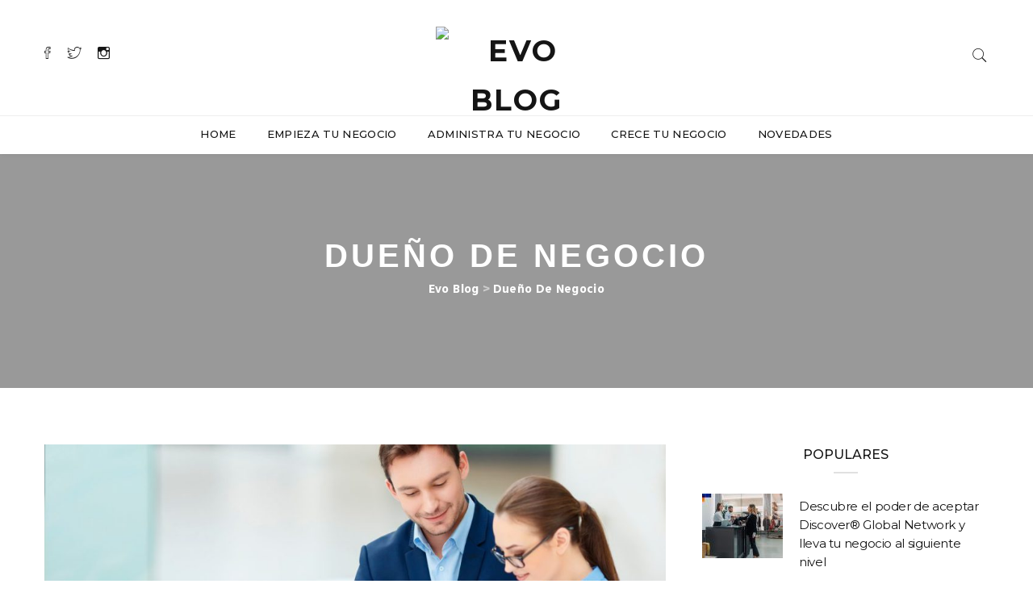

--- FILE ---
content_type: text/html; charset=UTF-8
request_url: https://www.evopayments.mx/blog/tag/dueno-de-negocio/
body_size: 69647
content:

<!doctype html>
<html lang="es">
<head>
	<meta charset="UTF-8" />
	<meta name="viewport" content="width=device-width, initial-scale=1" />
	<link rel="profile" href="https://gmpg.org/xfn/11" />
	<meta name='robots' content='index, follow, max-image-preview:large, max-snippet:-1, max-video-preview:-1' />

	<!-- This site is optimized with the Yoast SEO plugin v26.6 - https://yoast.com/wordpress/plugins/seo/ -->
	<title>dueño de negocio Archivos - Evo blog</title>
	<link rel="canonical" href="http://www.evopayments.mx/blog/tag/dueno-de-negocio/" />
	<meta property="og:locale" content="es_MX" />
	<meta property="og:type" content="article" />
	<meta property="og:title" content="dueño de negocio Archivos - Evo blog" />
	<meta property="og:url" content="http://www.evopayments.mx/blog/tag/dueno-de-negocio/" />
	<meta property="og:site_name" content="Evo blog" />
	<meta name="twitter:card" content="summary_large_image" />
	<script type="application/ld+json" class="yoast-schema-graph">{"@context":"https://schema.org","@graph":[{"@type":"CollectionPage","@id":"http://www.evopayments.mx/blog/tag/dueno-de-negocio/","url":"http://www.evopayments.mx/blog/tag/dueno-de-negocio/","name":"dueño de negocio Archivos - Evo blog","isPartOf":{"@id":"http://www.evopayments.mx/blog/#website"},"primaryImageOfPage":{"@id":"http://www.evopayments.mx/blog/tag/dueno-de-negocio/#primaryimage"},"image":{"@id":"http://www.evopayments.mx/blog/tag/dueno-de-negocio/#primaryimage"},"thumbnailUrl":"https://www.evopayments.mx/blog/wp-content/uploads/2020/08/Coachingparadirigirtunegocio.jpg","breadcrumb":{"@id":"http://www.evopayments.mx/blog/tag/dueno-de-negocio/#breadcrumb"},"inLanguage":"es"},{"@type":"ImageObject","inLanguage":"es","@id":"http://www.evopayments.mx/blog/tag/dueno-de-negocio/#primaryimage","url":"https://www.evopayments.mx/blog/wp-content/uploads/2020/08/Coachingparadirigirtunegocio.jpg","contentUrl":"https://www.evopayments.mx/blog/wp-content/uploads/2020/08/Coachingparadirigirtunegocio.jpg","width":1200,"height":600},{"@type":"BreadcrumbList","@id":"http://www.evopayments.mx/blog/tag/dueno-de-negocio/#breadcrumb","itemListElement":[{"@type":"ListItem","position":1,"name":"Inicio","item":"http://www.evopayments.mx/blog/"},{"@type":"ListItem","position":2,"name":"dueño de negocio"}]},{"@type":"WebSite","@id":"http://www.evopayments.mx/blog/#website","url":"http://www.evopayments.mx/blog/","name":"Evo blog","description":"Blog de Evo","potentialAction":[{"@type":"SearchAction","target":{"@type":"EntryPoint","urlTemplate":"http://www.evopayments.mx/blog/?s={search_term_string}"},"query-input":{"@type":"PropertyValueSpecification","valueRequired":true,"valueName":"search_term_string"}}],"inLanguage":"es"}]}</script>
	<!-- / Yoast SEO plugin. -->


<link rel='dns-prefetch' href='//fonts.googleapis.com' />
<link rel="alternate" type="application/rss+xml" title="Evo blog &raquo; Feed" href="https://www.evopayments.mx/blog/feed/" />
<link rel="alternate" type="application/rss+xml" title="Evo blog &raquo; RSS de los comentarios" href="https://www.evopayments.mx/blog/comments/feed/" />
<link rel="alternate" type="application/rss+xml" title="Evo blog &raquo; dueño de negocio RSS de la etiqueta" href="https://www.evopayments.mx/blog/tag/dueno-de-negocio/feed/" />
		<meta name="twitter:card" content="summary_large_image" />
		<meta name="twitter:title" content="Coaching para dirigir tu negocio">
		<meta property="og:url" content="https://www.evopayments.mx/blog/coaching-para-dirigir-tu-negocio/"/>
		<meta property="og:type" content=""/>
		<meta property="og:title" content="Coaching para dirigir tu negocio"/>
		<meta property="og:image" content="https://www.evopayments.mx/blog/wp-content/uploads/2020/08/Coachingparadirigirtunegocio.jpg"/>
		<style id='wp-img-auto-sizes-contain-inline-css' type='text/css'>
img:is([sizes=auto i],[sizes^="auto," i]){contain-intrinsic-size:3000px 1500px}
/*# sourceURL=wp-img-auto-sizes-contain-inline-css */
</style>
<style id='wp-emoji-styles-inline-css' type='text/css'>

	img.wp-smiley, img.emoji {
		display: inline !important;
		border: none !important;
		box-shadow: none !important;
		height: 1em !important;
		width: 1em !important;
		margin: 0 0.07em !important;
		vertical-align: -0.1em !important;
		background: none !important;
		padding: 0 !important;
	}
/*# sourceURL=wp-emoji-styles-inline-css */
</style>
<style id='wp-block-library-inline-css' type='text/css'>
:root{--wp-block-synced-color:#7a00df;--wp-block-synced-color--rgb:122,0,223;--wp-bound-block-color:var(--wp-block-synced-color);--wp-editor-canvas-background:#ddd;--wp-admin-theme-color:#007cba;--wp-admin-theme-color--rgb:0,124,186;--wp-admin-theme-color-darker-10:#006ba1;--wp-admin-theme-color-darker-10--rgb:0,107,160.5;--wp-admin-theme-color-darker-20:#005a87;--wp-admin-theme-color-darker-20--rgb:0,90,135;--wp-admin-border-width-focus:2px}@media (min-resolution:192dpi){:root{--wp-admin-border-width-focus:1.5px}}.wp-element-button{cursor:pointer}:root .has-very-light-gray-background-color{background-color:#eee}:root .has-very-dark-gray-background-color{background-color:#313131}:root .has-very-light-gray-color{color:#eee}:root .has-very-dark-gray-color{color:#313131}:root .has-vivid-green-cyan-to-vivid-cyan-blue-gradient-background{background:linear-gradient(135deg,#00d084,#0693e3)}:root .has-purple-crush-gradient-background{background:linear-gradient(135deg,#34e2e4,#4721fb 50%,#ab1dfe)}:root .has-hazy-dawn-gradient-background{background:linear-gradient(135deg,#faaca8,#dad0ec)}:root .has-subdued-olive-gradient-background{background:linear-gradient(135deg,#fafae1,#67a671)}:root .has-atomic-cream-gradient-background{background:linear-gradient(135deg,#fdd79a,#004a59)}:root .has-nightshade-gradient-background{background:linear-gradient(135deg,#330968,#31cdcf)}:root .has-midnight-gradient-background{background:linear-gradient(135deg,#020381,#2874fc)}:root{--wp--preset--font-size--normal:16px;--wp--preset--font-size--huge:42px}.has-regular-font-size{font-size:1em}.has-larger-font-size{font-size:2.625em}.has-normal-font-size{font-size:var(--wp--preset--font-size--normal)}.has-huge-font-size{font-size:var(--wp--preset--font-size--huge)}.has-text-align-center{text-align:center}.has-text-align-left{text-align:left}.has-text-align-right{text-align:right}.has-fit-text{white-space:nowrap!important}#end-resizable-editor-section{display:none}.aligncenter{clear:both}.items-justified-left{justify-content:flex-start}.items-justified-center{justify-content:center}.items-justified-right{justify-content:flex-end}.items-justified-space-between{justify-content:space-between}.screen-reader-text{border:0;clip-path:inset(50%);height:1px;margin:-1px;overflow:hidden;padding:0;position:absolute;width:1px;word-wrap:normal!important}.screen-reader-text:focus{background-color:#ddd;clip-path:none;color:#444;display:block;font-size:1em;height:auto;left:5px;line-height:normal;padding:15px 23px 14px;text-decoration:none;top:5px;width:auto;z-index:100000}html :where(.has-border-color){border-style:solid}html :where([style*=border-top-color]){border-top-style:solid}html :where([style*=border-right-color]){border-right-style:solid}html :where([style*=border-bottom-color]){border-bottom-style:solid}html :where([style*=border-left-color]){border-left-style:solid}html :where([style*=border-width]){border-style:solid}html :where([style*=border-top-width]){border-top-style:solid}html :where([style*=border-right-width]){border-right-style:solid}html :where([style*=border-bottom-width]){border-bottom-style:solid}html :where([style*=border-left-width]){border-left-style:solid}html :where(img[class*=wp-image-]){height:auto;max-width:100%}:where(figure){margin:0 0 1em}html :where(.is-position-sticky){--wp-admin--admin-bar--position-offset:var(--wp-admin--admin-bar--height,0px)}@media screen and (max-width:600px){html :where(.is-position-sticky){--wp-admin--admin-bar--position-offset:0px}}

/*# sourceURL=wp-block-library-inline-css */
</style><style id='global-styles-inline-css' type='text/css'>
:root{--wp--preset--aspect-ratio--square: 1;--wp--preset--aspect-ratio--4-3: 4/3;--wp--preset--aspect-ratio--3-4: 3/4;--wp--preset--aspect-ratio--3-2: 3/2;--wp--preset--aspect-ratio--2-3: 2/3;--wp--preset--aspect-ratio--16-9: 16/9;--wp--preset--aspect-ratio--9-16: 9/16;--wp--preset--color--black: #000000;--wp--preset--color--cyan-bluish-gray: #abb8c3;--wp--preset--color--white: #ffffff;--wp--preset--color--pale-pink: #f78da7;--wp--preset--color--vivid-red: #cf2e2e;--wp--preset--color--luminous-vivid-orange: #ff6900;--wp--preset--color--luminous-vivid-amber: #fcb900;--wp--preset--color--light-green-cyan: #7bdcb5;--wp--preset--color--vivid-green-cyan: #00d084;--wp--preset--color--pale-cyan-blue: #8ed1fc;--wp--preset--color--vivid-cyan-blue: #0693e3;--wp--preset--color--vivid-purple: #9b51e0;--wp--preset--gradient--vivid-cyan-blue-to-vivid-purple: linear-gradient(135deg,rgb(6,147,227) 0%,rgb(155,81,224) 100%);--wp--preset--gradient--light-green-cyan-to-vivid-green-cyan: linear-gradient(135deg,rgb(122,220,180) 0%,rgb(0,208,130) 100%);--wp--preset--gradient--luminous-vivid-amber-to-luminous-vivid-orange: linear-gradient(135deg,rgb(252,185,0) 0%,rgb(255,105,0) 100%);--wp--preset--gradient--luminous-vivid-orange-to-vivid-red: linear-gradient(135deg,rgb(255,105,0) 0%,rgb(207,46,46) 100%);--wp--preset--gradient--very-light-gray-to-cyan-bluish-gray: linear-gradient(135deg,rgb(238,238,238) 0%,rgb(169,184,195) 100%);--wp--preset--gradient--cool-to-warm-spectrum: linear-gradient(135deg,rgb(74,234,220) 0%,rgb(151,120,209) 20%,rgb(207,42,186) 40%,rgb(238,44,130) 60%,rgb(251,105,98) 80%,rgb(254,248,76) 100%);--wp--preset--gradient--blush-light-purple: linear-gradient(135deg,rgb(255,206,236) 0%,rgb(152,150,240) 100%);--wp--preset--gradient--blush-bordeaux: linear-gradient(135deg,rgb(254,205,165) 0%,rgb(254,45,45) 50%,rgb(107,0,62) 100%);--wp--preset--gradient--luminous-dusk: linear-gradient(135deg,rgb(255,203,112) 0%,rgb(199,81,192) 50%,rgb(65,88,208) 100%);--wp--preset--gradient--pale-ocean: linear-gradient(135deg,rgb(255,245,203) 0%,rgb(182,227,212) 50%,rgb(51,167,181) 100%);--wp--preset--gradient--electric-grass: linear-gradient(135deg,rgb(202,248,128) 0%,rgb(113,206,126) 100%);--wp--preset--gradient--midnight: linear-gradient(135deg,rgb(2,3,129) 0%,rgb(40,116,252) 100%);--wp--preset--font-size--small: 13px;--wp--preset--font-size--medium: 20px;--wp--preset--font-size--large: 36px;--wp--preset--font-size--x-large: 42px;--wp--preset--spacing--20: 0.44rem;--wp--preset--spacing--30: 0.67rem;--wp--preset--spacing--40: 1rem;--wp--preset--spacing--50: 1.5rem;--wp--preset--spacing--60: 2.25rem;--wp--preset--spacing--70: 3.38rem;--wp--preset--spacing--80: 5.06rem;--wp--preset--shadow--natural: 6px 6px 9px rgba(0, 0, 0, 0.2);--wp--preset--shadow--deep: 12px 12px 50px rgba(0, 0, 0, 0.4);--wp--preset--shadow--sharp: 6px 6px 0px rgba(0, 0, 0, 0.2);--wp--preset--shadow--outlined: 6px 6px 0px -3px rgb(255, 255, 255), 6px 6px rgb(0, 0, 0);--wp--preset--shadow--crisp: 6px 6px 0px rgb(0, 0, 0);}:where(.is-layout-flex){gap: 0.5em;}:where(.is-layout-grid){gap: 0.5em;}body .is-layout-flex{display: flex;}.is-layout-flex{flex-wrap: wrap;align-items: center;}.is-layout-flex > :is(*, div){margin: 0;}body .is-layout-grid{display: grid;}.is-layout-grid > :is(*, div){margin: 0;}:where(.wp-block-columns.is-layout-flex){gap: 2em;}:where(.wp-block-columns.is-layout-grid){gap: 2em;}:where(.wp-block-post-template.is-layout-flex){gap: 1.25em;}:where(.wp-block-post-template.is-layout-grid){gap: 1.25em;}.has-black-color{color: var(--wp--preset--color--black) !important;}.has-cyan-bluish-gray-color{color: var(--wp--preset--color--cyan-bluish-gray) !important;}.has-white-color{color: var(--wp--preset--color--white) !important;}.has-pale-pink-color{color: var(--wp--preset--color--pale-pink) !important;}.has-vivid-red-color{color: var(--wp--preset--color--vivid-red) !important;}.has-luminous-vivid-orange-color{color: var(--wp--preset--color--luminous-vivid-orange) !important;}.has-luminous-vivid-amber-color{color: var(--wp--preset--color--luminous-vivid-amber) !important;}.has-light-green-cyan-color{color: var(--wp--preset--color--light-green-cyan) !important;}.has-vivid-green-cyan-color{color: var(--wp--preset--color--vivid-green-cyan) !important;}.has-pale-cyan-blue-color{color: var(--wp--preset--color--pale-cyan-blue) !important;}.has-vivid-cyan-blue-color{color: var(--wp--preset--color--vivid-cyan-blue) !important;}.has-vivid-purple-color{color: var(--wp--preset--color--vivid-purple) !important;}.has-black-background-color{background-color: var(--wp--preset--color--black) !important;}.has-cyan-bluish-gray-background-color{background-color: var(--wp--preset--color--cyan-bluish-gray) !important;}.has-white-background-color{background-color: var(--wp--preset--color--white) !important;}.has-pale-pink-background-color{background-color: var(--wp--preset--color--pale-pink) !important;}.has-vivid-red-background-color{background-color: var(--wp--preset--color--vivid-red) !important;}.has-luminous-vivid-orange-background-color{background-color: var(--wp--preset--color--luminous-vivid-orange) !important;}.has-luminous-vivid-amber-background-color{background-color: var(--wp--preset--color--luminous-vivid-amber) !important;}.has-light-green-cyan-background-color{background-color: var(--wp--preset--color--light-green-cyan) !important;}.has-vivid-green-cyan-background-color{background-color: var(--wp--preset--color--vivid-green-cyan) !important;}.has-pale-cyan-blue-background-color{background-color: var(--wp--preset--color--pale-cyan-blue) !important;}.has-vivid-cyan-blue-background-color{background-color: var(--wp--preset--color--vivid-cyan-blue) !important;}.has-vivid-purple-background-color{background-color: var(--wp--preset--color--vivid-purple) !important;}.has-black-border-color{border-color: var(--wp--preset--color--black) !important;}.has-cyan-bluish-gray-border-color{border-color: var(--wp--preset--color--cyan-bluish-gray) !important;}.has-white-border-color{border-color: var(--wp--preset--color--white) !important;}.has-pale-pink-border-color{border-color: var(--wp--preset--color--pale-pink) !important;}.has-vivid-red-border-color{border-color: var(--wp--preset--color--vivid-red) !important;}.has-luminous-vivid-orange-border-color{border-color: var(--wp--preset--color--luminous-vivid-orange) !important;}.has-luminous-vivid-amber-border-color{border-color: var(--wp--preset--color--luminous-vivid-amber) !important;}.has-light-green-cyan-border-color{border-color: var(--wp--preset--color--light-green-cyan) !important;}.has-vivid-green-cyan-border-color{border-color: var(--wp--preset--color--vivid-green-cyan) !important;}.has-pale-cyan-blue-border-color{border-color: var(--wp--preset--color--pale-cyan-blue) !important;}.has-vivid-cyan-blue-border-color{border-color: var(--wp--preset--color--vivid-cyan-blue) !important;}.has-vivid-purple-border-color{border-color: var(--wp--preset--color--vivid-purple) !important;}.has-vivid-cyan-blue-to-vivid-purple-gradient-background{background: var(--wp--preset--gradient--vivid-cyan-blue-to-vivid-purple) !important;}.has-light-green-cyan-to-vivid-green-cyan-gradient-background{background: var(--wp--preset--gradient--light-green-cyan-to-vivid-green-cyan) !important;}.has-luminous-vivid-amber-to-luminous-vivid-orange-gradient-background{background: var(--wp--preset--gradient--luminous-vivid-amber-to-luminous-vivid-orange) !important;}.has-luminous-vivid-orange-to-vivid-red-gradient-background{background: var(--wp--preset--gradient--luminous-vivid-orange-to-vivid-red) !important;}.has-very-light-gray-to-cyan-bluish-gray-gradient-background{background: var(--wp--preset--gradient--very-light-gray-to-cyan-bluish-gray) !important;}.has-cool-to-warm-spectrum-gradient-background{background: var(--wp--preset--gradient--cool-to-warm-spectrum) !important;}.has-blush-light-purple-gradient-background{background: var(--wp--preset--gradient--blush-light-purple) !important;}.has-blush-bordeaux-gradient-background{background: var(--wp--preset--gradient--blush-bordeaux) !important;}.has-luminous-dusk-gradient-background{background: var(--wp--preset--gradient--luminous-dusk) !important;}.has-pale-ocean-gradient-background{background: var(--wp--preset--gradient--pale-ocean) !important;}.has-electric-grass-gradient-background{background: var(--wp--preset--gradient--electric-grass) !important;}.has-midnight-gradient-background{background: var(--wp--preset--gradient--midnight) !important;}.has-small-font-size{font-size: var(--wp--preset--font-size--small) !important;}.has-medium-font-size{font-size: var(--wp--preset--font-size--medium) !important;}.has-large-font-size{font-size: var(--wp--preset--font-size--large) !important;}.has-x-large-font-size{font-size: var(--wp--preset--font-size--x-large) !important;}
/*# sourceURL=global-styles-inline-css */
</style>

<style id='classic-theme-styles-inline-css' type='text/css'>
/*! This file is auto-generated */
.wp-block-button__link{color:#fff;background-color:#32373c;border-radius:9999px;box-shadow:none;text-decoration:none;padding:calc(.667em + 2px) calc(1.333em + 2px);font-size:1.125em}.wp-block-file__button{background:#32373c;color:#fff;text-decoration:none}
/*# sourceURL=/wp-includes/css/classic-themes.min.css */
</style>
<link rel='stylesheet' id='contact-form-7-css' href='https://www.evopayments.mx/blog/wp-content/plugins/contact-form-7/includes/css/styles.css?ver=6.1.4' type='text/css' media='all' />
<link rel='stylesheet' id='minimag-fonts-css' href='https://fonts.googleapis.com/css?family=Montserrat%3A100%2C100i%2C200%2C200i%2C300%2C300i%2C400%2C400i%2C500%2C500i%2C600%2C600i%2C700%2C700i%2C800%2C800i%2C900%2C900i%7CHind%3A300%2C400%2C500%2C600%2C700&#038;subset=latin%2Clatin-ext&#038;ver=6.9' type='text/css' media='all' />
<link rel='stylesheet' id='loader-css' href='https://www.evopayments.mx/blog/wp-content/themes/minimag/assets/css/loader.css?ver=6.9' type='text/css' media='all' />
<link rel='stylesheet' id='font-awesome-css' href='https://www.evopayments.mx/blog/wp-content/themes/minimag/assets/css/font-awesome.css?ver=6.9' type='text/css' media='all' />
<link rel='stylesheet' id='bootstrap-css' href='https://www.evopayments.mx/blog/wp-content/themes/minimag/assets/css/bootstrap.css?ver=6.9' type='text/css' media='all' />
<link rel='stylesheet' id='elegant-icons-css' href='https://www.evopayments.mx/blog/wp-content/themes/minimag/assets/css/elegant-icons.css?ver=6.9' type='text/css' media='all' />
<link rel='stylesheet' id='animate-css' href='https://www.evopayments.mx/blog/wp-content/themes/minimag/assets/css/animate.css?ver=6.9' type='text/css' media='all' />
<link rel='stylesheet' id='owl-carousel-css' href='https://www.evopayments.mx/blog/wp-content/themes/minimag/assets/css/owl-carousel.css?ver=6.9' type='text/css' media='all' />
<link rel='stylesheet' id='magnific-popup-css' href='https://www.evopayments.mx/blog/wp-content/themes/minimag/assets/css/magnific-popup.css?ver=6.9' type='text/css' media='all' />
<link rel='stylesheet' id='strockgap-icon-css' href='https://www.evopayments.mx/blog/wp-content/themes/minimag/assets/css/strockgap-icon.css?ver=6.9' type='text/css' media='all' />
<link rel='stylesheet' id='bootstrap-select-css' href='https://www.evopayments.mx/blog/wp-content/themes/minimag/assets/css/bootstrap-select.css?ver=6.9' type='text/css' media='all' />
<link rel='stylesheet' id='ionicons-css' href='https://www.evopayments.mx/blog/wp-content/themes/minimag/assets/css/ionicons.css?ver=6.9' type='text/css' media='all' />
<link rel='stylesheet' id='pe-icons-css' href='https://www.evopayments.mx/blog/wp-content/themes/minimag/assets/css/pe-icons.css?ver=6.9' type='text/css' media='all' />
<link rel='stylesheet' id='slick-css' href='https://www.evopayments.mx/blog/wp-content/themes/minimag/assets/slick/slick.css?ver=6.9' type='text/css' media='all' />
<link rel='stylesheet' id='slick-theme-css' href='https://www.evopayments.mx/blog/wp-content/themes/minimag/assets/slick/slick-theme.css?ver=6.9' type='text/css' media='all' />
<link rel='stylesheet' id='minimag-stylesheet-css' href='https://www.evopayments.mx/blog/wp-content/themes/minimag/style.css?ver=6.9' type='text/css' media='all' />
<script type="text/javascript" src="https://www.evopayments.mx/blog/wp-includes/js/jquery/jquery.min.js?ver=3.7.1" id="jquery-core-js"></script>
<script type="text/javascript" src="https://www.evopayments.mx/blog/wp-includes/js/jquery/jquery-migrate.min.js?ver=3.4.1" id="jquery-migrate-js"></script>
<script type="text/javascript" src="https://www.evopayments.mx/blog/wp-content/plugins/minimag-toolkit/lib/js/plugin.js?ver=6.9" id="minimag-toolkit-js"></script>
<script type="text/javascript" src="https://www.evopayments.mx/blog/wp-content/themes/minimag/assets/js/modernizr.js?ver=6.9" id="modernizr-js"></script>
<script type="text/javascript" src="https://www.evopayments.mx/blog/wp-content/themes/minimag/assets/js/popper.min.js?ver=6.9" id="popper-js"></script>
<script type="text/javascript" src="https://www.evopayments.mx/blog/wp-content/themes/minimag/assets/js/bootstrap.js?ver=6.9" id="bootstrap-js"></script>
<script type="text/javascript" src="https://www.evopayments.mx/blog/wp-content/themes/minimag/assets/js/easing.js?ver=6.9" id="easing-js"></script>
<script type="text/javascript" src="https://www.evopayments.mx/blog/wp-content/themes/minimag/assets/js/appear.js?ver=6.9" id="appear-js"></script>
<script type="text/javascript" src="https://www.evopayments.mx/blog/wp-content/themes/minimag/assets/js/isotope.pkgd.min.js?ver=6.9" id="isotope-pkgd-js"></script>
<script type="text/javascript" src="https://www.evopayments.mx/blog/wp-content/themes/minimag/assets/js/owl-carousel.js?ver=6.9" id="owlcarousel-js"></script>
<script type="text/javascript" src="https://www.evopayments.mx/blog/wp-content/themes/minimag/assets/js/animate-number.js?ver=6.9" id="animate-number-js"></script>
<script type="text/javascript" src="https://www.evopayments.mx/blog/wp-content/themes/minimag/assets/js/magnific-popup.js?ver=6.9" id="magnific-popup-js"></script>
<script type="text/javascript" src="https://www.evopayments.mx/blog/wp-content/themes/minimag/assets/js/bootstrap-select.js?ver=6.9" id="bootstrap-select-js"></script>
<script type="text/javascript" src="https://www.evopayments.mx/blog/wp-content/themes/minimag/assets/slick/slick.min.js?ver=6.9" id="slick-js"></script>
<script type="text/javascript" src="https://www.evopayments.mx/blog/wp-content/themes/minimag/assets/js/functions.js?ver=6.9" id="minimag-functions-js"></script>
<link rel="https://api.w.org/" href="https://www.evopayments.mx/blog/wp-json/" /><link rel="alternate" title="JSON" type="application/json" href="https://www.evopayments.mx/blog/wp-json/wp/v2/tags/565" /><link rel="EditURI" type="application/rsd+xml" title="RSD" href="https://www.evopayments.mx/blog/xmlrpc.php?rsd" />
<meta name="generator" content="WordPress 6.9" />
<meta name="generator" content="Redux 4.5.9" /><meta name="generator" content="Powered by WPBakery Page Builder - drag and drop page builder for WordPress."/>
<link rel="icon" href="https://www.evopayments.mx/blog/wp-content/uploads/2024/01/favicon.png" sizes="32x32" />
<link rel="icon" href="https://www.evopayments.mx/blog/wp-content/uploads/2024/01/favicon.png" sizes="192x192" />
<link rel="apple-touch-icon" href="https://www.evopayments.mx/blog/wp-content/uploads/2024/01/favicon.png" />
<meta name="msapplication-TileImage" content="https://www.evopayments.mx/blog/wp-content/uploads/2024/01/favicon.png" />
		<style type="text/css" id="wp-custom-css">
			.image-logo img {max-height:80px !important;}	

article[class*="type-"] .entry-content figure {
	margin-bottom: 25px;
}		</style>
		<noscript><style> .wpb_animate_when_almost_visible { opacity: 1; }</style></noscript>

<!-- Global site tag (gtag.js) - Google Analytics -->
<script async src="https://www.googletagmanager.com/gtag/js?id=UA-174629845-1"></script>
<script>
  window.dataLayer = window.dataLayer || [];
  function gtag(){dataLayer.push(arguments);}
  gtag('js', new Date());

  gtag('config', 'UA-174629845-1');
</script>
<!-- END Global site tag (gtag.js) - Google Analytics -->

</head>
<body class="archive tag tag-dueno-de-negocio tag-565 wp-theme-minimag wpb-js-composer js-comp-ver-6.6.0 vc_responsive">
		<!-- Loader -->
<div id="site-loader" class="load-complete">
	<div class="loader">
		<div class="line-scale"><div></div><div></div><div></div><div></div><div></div></div>
	</div>
</div><!-- Loader /- --><!-- Header Section -->
<header class="container-fluid no-left-padding no-right-padding header_s header_s1 header-fix">
	<!-- SidePanel -->
	<div id="slidepanel-1" class="slidepanel">
		<!-- Top Header -->
		<div class="container-fluid no-right-padding no-left-padding top-header">
			<!-- Container -->
			<div class="container">	
				<div class="row">
											<div class="col-lg-4 col-6">
							<ul class="top-social">
											<li>
				<a href="#" target="_blank"><i class="ion-social-facebook-outline"></i></a>
			</li>
						<li>
				<a href="#" target="_blank"><i class="ion-social-twitter-outline"></i></a>
			</li>
						<li>
				<a href="#" target="_blank"><i class="ion-social-instagram-outline"></i></a>
			</li>
										</ul>
						</div>
											<div class="col-lg-4 col-6 logo-block">
							<a class="image-logo" href="https://www.evopayments.mx/blog/">
		<img src="http://www.evopayments.mx/blog/wp-content/uploads/2021/01/evologo.png" alt="Evo blog"/>
	</a>
						</div>
					<div class="col-lg-4 col-6">
						<ul class="top-right user-info">
							<li>
								<a href="#search-box" data-toggle="collapse"  class="search collapsed" title="Search">
									<i class="pe-7s-search sr-ic-open"></i><i class="pe-7s-close sr-ic-close"></i>
								</a>
							</li>
						</ul>
					</div>
				</div>
			</div><!-- Container /- -->
		</div><!-- Top Header /- -->				
	</div><!-- SidePanel /- -->
	
	<!-- Menu Block -->
	<div class="container-fluid no-left-padding no-right-padding menu-block">
		<!-- Container -->
		<div class="container">
			<div class="nav-wrapper"><!-- Nav Wrapper -->
				<nav class="navbar ownavigation stickywrapper navbar-expand-lg">
					<div class="navheader">
							<a class="image-logo" href="https://www.evopayments.mx/blog/">
		<img src="http://www.evopayments.mx/blog/wp-content/uploads/2021/01/evologo.png" alt="Evo blog"/>
	</a>
							<button class="navbar-toggler navbar-toggler-right" type="button" data-toggle="collapse" data-target="#navbar1" aria-controls="navbar1" aria-expanded="false" aria-label="Toggle navigation">
							<i class="fa fa-bars"></i>
						</button>
						<div id="loginpanel-1" class="desktop-hide">
							<div class="right toggle" id="toggle-1">
								<a id="slideit-1" class="slideit" href="#slidepanel"><i class="fo-icons fa fa-briefcase"></i></a>
								<a id="closeit-1" class="closeit" href="#slidepanel"><i class="fo-icons fa fa-close"></i></a>
							</div>
						</div>
					</div>
					<div class="collapse navbar-collapse" id="navbar1">
						<ul id="menu-main-menu" class="navbar-nav"><li id="menu-item-1359" class="menu-item menu-item-type-custom menu-item-object-custom menu-item-1359"><a title="Home" href="/" class="nav-link">Home</a></li>
<li id="menu-item-1339" class="menu-item menu-item-type-taxonomy menu-item-object-category menu-item-1339"><a title="Empieza tu negocio" href="https://www.evopayments.mx/blog/category/empieza-tu-negocio/" class="nav-link">Empieza tu negocio</a></li>
<li id="menu-item-1340" class="menu-item menu-item-type-taxonomy menu-item-object-category menu-item-1340"><a title="Administra tu negocio" href="https://www.evopayments.mx/blog/category/administra-tu-negocio/" class="nav-link">Administra tu negocio</a></li>
<li id="menu-item-1341" class="menu-item menu-item-type-taxonomy menu-item-object-category menu-item-1341"><a title="Crece tu negocio" href="https://www.evopayments.mx/blog/category/crece-tu-negocio/" class="nav-link">Crece tu negocio</a></li>
<li id="menu-item-1342" class="menu-item menu-item-type-taxonomy menu-item-object-category menu-item-1342"><a title="Novedades" href="https://www.evopayments.mx/blog/category/novedades/" class="nav-link">Novedades</a></li>
</ul>					</div>
				</nav>
			</div><!-- Nav Wrapper /- -->
		</div><!-- Container /- -->
	</div><!-- Menu Block /- -->
	<!-- Search Box -->
	<div class="search-box collapse" id="search-box">
		<div class="container">
		<div class="header-search">
	<form method="get" id="106" class="searchform" action="https://www.evopayments.mx/blog/">
		<div class="input-group">
			<input type="text" name="s" id="s-106" placeholder="Search..." class="form-control" required>
			<span class="input-group-btn">
				<button class="btn btn-secondary" type="submit"><i class="pe-7s-search"></i></button>
			</span>
		</div><!-- /input-group -->
	</form>
</div>

<div class="pages-search">
	<form method="get" id="780" class="searchform" action="https://www.evopayments.mx/blog/">
		<div class="input-group">
			<input type="text" name="s" id="s-780" placeholder="Search..." class="form-control" required>
			<span class="input-group-btn">
				<button class="btn btn-default" type="submit"><i class="fa fa-search"></i></button>
			</span>
		</div><!-- /input-group -->
	</form>
</div>		</div>
	</div><!-- Search Box /- -->
</header><!-- Header Section /- -->		<div class="container-fluid custombg_overlay page-banner" style="background-image: url(http://www.evopayments.mx/blog/wp-content/uploads/2024/01/EVO_1600x500.jpg);">
			<div class="container">
				<h1 class="bannertitle">
					dueño de negocio				</h1>
									<div class="breadcrumb">
						<!-- Breadcrumb NavXT 7.5.0 -->
<span property="itemListElement" typeof="ListItem"><a property="item" typeof="WebPage" title="Go to Evo blog." href="https://www.evopayments.mx/blog" class="home" ><span property="name">Evo blog</span></a><meta property="position" content="1"></span> &gt; <span property="itemListElement" typeof="ListItem"><span property="name" class="archive taxonomy post_tag current-item">dueño de negocio</span><meta property="url" content="https://www.evopayments.mx/blog/tag/dueno-de-negocio/"><meta property="position" content="2"></span>					</div>
								</div>
		</div>
		<main id="main" class="site-main page_spacing">
	
	
	<div class="container">
	
		<div class="row">
		
			<div class="content-area content-left col-xl-8 col-lg-8 col-md-6">
<article id="post-712" class="post-712 post type-post status-publish format-standard has-post-thumbnail hentry category-empieza-tu-negocio tag-beneficios-del-coaching tag-capacitacion tag-capacitacion-para-emprendedores tag-coach tag-coachee tag-coaching-ejecutivo tag-coaching-empresarial tag-dueno-de-negocio tag-emprendedor tag-entrenador tag-entrenamiento tag-habilidades tag-liderazgo tag-que-son-soft-skills tag-ue-es-coaching">
		
	<div class="entry-cover">
		<div class="post-meta">
			<span class="byline">by				<a href="https://www.evopayments.mx/blog/author/admin/" title="admin">admin</a>
			</span>
			<span class="post-date">
				<a href="https://www.evopayments.mx/blog/coaching-para-dirigir-tu-negocio/">3 agosto, 2020</a>
			</span>
		</div>
		<a href="https://www.evopayments.mx/blog/coaching-para-dirigir-tu-negocio/">
			<img width="770" height="385" src="https://www.evopayments.mx/blog/wp-content/uploads/2020/08/Coachingparadirigirtunegocio.jpg" class="attachment-post-thumbnail size-post-thumbnail wp-post-image" alt="" decoding="async" fetchpriority="high" srcset="https://www.evopayments.mx/blog/wp-content/uploads/2020/08/Coachingparadirigirtunegocio.jpg 1200w, https://www.evopayments.mx/blog/wp-content/uploads/2020/08/Coachingparadirigirtunegocio-300x150.jpg 300w, https://www.evopayments.mx/blog/wp-content/uploads/2020/08/Coachingparadirigirtunegocio-1024x512.jpg 1024w, https://www.evopayments.mx/blog/wp-content/uploads/2020/08/Coachingparadirigirtunegocio-768x384.jpg 768w" sizes="(max-width: 770px) 100vw, 770px" />		</a>
	</div>
		<div class="entry-content">
					<div class="entry-header">
									<span class="post-category">
						<a href="https://www.evopayments.mx/blog/category/empieza-tu-negocio/" rel="category tag">Empieza tu negocio</a>					</span>
					<h3 class="entry-title"><a href="https://www.evopayments.mx/blog/coaching-para-dirigir-tu-negocio/" rel="bookmark">Coaching para dirigir tu negocio</a></h3>			</div>
						<p>Si buscas mejorar tu desempeño al dirigir tu negocio, puedes recurrir a opciones como el coaching, que te permitirá un crecimiento profesional y humano en beneficio de tu trabajo. El principal objetivo de este entrenamiento es desarrollar habilidades y mejorar actitudes para perfeccionar tu liderazgo, y al mismo tiempo incidir positivamente en tu calidad de vida.
Usualmente se busca el apoyo de un coach para acompañar el inicio de un emprendimiento, ...</p>
			<a href="https://www.evopayments.mx/blog/coaching-para-dirigir-tu-negocio/" title="Read More">
				Read More			</a>
				</div>
</article>
		</div><!-- content-area + page_layout_css -->

					<div class="widget-area col-lg-4 col-md-6 col-12 sidebar-right sidebar-1 sidebar-right">
			<aside id="widget_latestposts-5" class="widget widget_latestposts"><h3 class="widget-title">POPULARES</h3>				<div class="latest-content">
												<a href="https://www.evopayments.mx/blog/descubre-el-poder-de-aceptar-discover-global/" title="Descubre el poder de aceptar Discover® Global Network y lleva tu negocio al siguiente nivel">
								<i><img width="100" height="80" src="https://www.evopayments.mx/blog/wp-content/uploads/2023/06/Blog-A-100x80.jpg" class="attachment-minimag_100_80 size-minimag_100_80 wp-post-image" alt="" decoding="async" loading="lazy" srcset="https://www.evopayments.mx/blog/wp-content/uploads/2023/06/Blog-A-100x80.jpg 100w, https://www.evopayments.mx/blog/wp-content/uploads/2023/06/Blog-A-270x220.jpg 270w" sizes="auto, (max-width: 100px) 100vw, 100px" /></i>
							</a>
												<h5><a title="Descubre el poder de aceptar Discover® Global Network y lleva tu negocio al siguiente nivel" href="https://www.evopayments.mx/blog/descubre-el-poder-de-aceptar-discover-global/">Descubre el poder de aceptar Discover® Global Network y lleva tu negocio al siguiente nivel</a></h5>
					<span><a href="https://www.evopayments.mx/blog/descubre-el-poder-de-aceptar-discover-global/">9 junio, 2023</a></span>
				</div>
								<div class="latest-content">
												<a href="https://www.evopayments.mx/blog/paises-mejor-gastronomia-mundo/" title="Los países con la mejor gastronomía del mundo">
								<i><img width="100" height="50" src="https://www.evopayments.mx/blog/wp-content/uploads/2020/02/paises_con_la_mejor_gastronomia_del_mundo.jpg" class="attachment-minimag_100_80 size-minimag_100_80 wp-post-image" alt="" decoding="async" loading="lazy" srcset="https://www.evopayments.mx/blog/wp-content/uploads/2020/02/paises_con_la_mejor_gastronomia_del_mundo.jpg 1200w, https://www.evopayments.mx/blog/wp-content/uploads/2020/02/paises_con_la_mejor_gastronomia_del_mundo-300x150.jpg 300w, https://www.evopayments.mx/blog/wp-content/uploads/2020/02/paises_con_la_mejor_gastronomia_del_mundo-1024x512.jpg 1024w, https://www.evopayments.mx/blog/wp-content/uploads/2020/02/paises_con_la_mejor_gastronomia_del_mundo-768x384.jpg 768w" sizes="auto, (max-width: 100px) 100vw, 100px" /></i>
							</a>
												<h5><a title="Los países con la mejor gastronomía del mundo" href="https://www.evopayments.mx/blog/paises-mejor-gastronomia-mundo/">Los países con la mejor gastronomía del mundo</a></h5>
					<span><a href="https://www.evopayments.mx/blog/paises-mejor-gastronomia-mundo/">7 febrero, 2020</a></span>
				</div>
								<div class="latest-content no-post-thumb">
										<h5><a title="Cómo definir la misión, la visión y los valores de tu negocio" href="https://www.evopayments.mx/blog/definir-mision-vision-valores-negocio/">Cómo definir la misión, la visión y los valores de tu negocio</a></h5>
					<span><a href="https://www.evopayments.mx/blog/definir-mision-vision-valores-negocio/">6 abril, 2021</a></span>
				</div>
								<div class="latest-content">
												<a href="https://www.evopayments.mx/blog/10-consejos-de-lenguaje-corporal-para-lideres/" title="Lenguaje corporal en los negocios">
								<i><img width="100" height="80" src="https://www.evopayments.mx/blog/wp-content/uploads/2019/05/EVO_ART_02_Hero-100x80.jpg" class="attachment-minimag_100_80 size-minimag_100_80 wp-post-image" alt="Lenguaje corporal en los negocios" decoding="async" loading="lazy" srcset="https://www.evopayments.mx/blog/wp-content/uploads/2019/05/EVO_ART_02_Hero-100x80.jpg 100w, https://www.evopayments.mx/blog/wp-content/uploads/2019/05/EVO_ART_02_Hero-270x220.jpg 270w" sizes="auto, (max-width: 100px) 100vw, 100px" /></i>
							</a>
												<h5><a title="Lenguaje corporal en los negocios" href="https://www.evopayments.mx/blog/10-consejos-de-lenguaje-corporal-para-lideres/">Lenguaje corporal en los negocios</a></h5>
					<span><a href="https://www.evopayments.mx/blog/10-consejos-de-lenguaje-corporal-para-lideres/">2 mayo, 2019</a></span>
				</div>
				</aside><aside id="widget-social-2" class="widget widget_social"><h3 class="widget-title">SÍGUENOS</h3>			<ul>
				<li><a href="https://www.facebook.com/EVOPaymentsMexico/" target="_blank" title="Facebook"><i class="fa fa-facebook"></i></a></li>								<li><a href="https://www.linkedin.com/company/evo-payments-mexico" target="_blank" title="Linkedin"><i class="fa fa-linkedin"></i></a></li>								<li><a href="https://instagram.com/evopaymentsmexico" target="_blank" title="Instagram"><i class="fa fa-instagram"></i></a></li>																											</ul>
			</aside><aside id="tag_cloud-2" class="widget widget_tag_cloud"><h3 class="widget-title">TAGS</h3><div class="tagcloud"><a href="https://www.evopayments.mx/blog/tag/administra-tu-negocio/" class="tag-cloud-link tag-link-1172 tag-link-position-1" style="font-size: 17.636363636364pt;" aria-label="administra tu negocio (26 elementos)">administra tu negocio</a>
<a href="https://www.evopayments.mx/blog/tag/atencion-al-cliente-2/" class="tag-cloud-link tag-link-1060 tag-link-position-2" style="font-size: 8.9090909090909pt;" aria-label="atencion al cliente (8 elementos)">atencion al cliente</a>
<a href="https://www.evopayments.mx/blog/tag/clientes/" class="tag-cloud-link tag-link-349 tag-link-position-3" style="font-size: 9.8181818181818pt;" aria-label="clientes (9 elementos)">clientes</a>
<a href="https://www.evopayments.mx/blog/tag/comercio-electronico-2/" class="tag-cloud-link tag-link-894 tag-link-position-4" style="font-size: 9.8181818181818pt;" aria-label="comercio electronico (9 elementos)">comercio electronico</a>
<a href="https://www.evopayments.mx/blog/tag/comercio-electronico/" class="tag-cloud-link tag-link-126 tag-link-position-5" style="font-size: 10.545454545455pt;" aria-label="comercio electrónico (10 elementos)">comercio electrónico</a>
<a href="https://www.evopayments.mx/blog/tag/contabilidad/" class="tag-cloud-link tag-link-15 tag-link-position-6" style="font-size: 9.8181818181818pt;" aria-label="contabilidad (9 elementos)">contabilidad</a>
<a href="https://www.evopayments.mx/blog/tag/coronavirus/" class="tag-cloud-link tag-link-451 tag-link-position-7" style="font-size: 12.545454545455pt;" aria-label="coronavirus (13 elementos)">coronavirus</a>
<a href="https://www.evopayments.mx/blog/tag/covid-19/" class="tag-cloud-link tag-link-468 tag-link-position-8" style="font-size: 16.727272727273pt;" aria-label="covid-19 (23 elementos)">covid-19</a>
<a href="https://www.evopayments.mx/blog/tag/crece-tu-negocio/" class="tag-cloud-link tag-link-1150 tag-link-position-9" style="font-size: 20.181818181818pt;" aria-label="crece tu negocio (36 elementos)">crece tu negocio</a>
<a href="https://www.evopayments.mx/blog/tag/digitalizacion/" class="tag-cloud-link tag-link-955 tag-link-position-10" style="font-size: 11.818181818182pt;" aria-label="digitalizacion (12 elementos)">digitalizacion</a>
<a href="https://www.evopayments.mx/blog/tag/e-commerce/" class="tag-cloud-link tag-link-71 tag-link-position-11" style="font-size: 12.545454545455pt;" aria-label="e-commerce (13 elementos)">e-commerce</a>
<a href="https://www.evopayments.mx/blog/tag/ecommerce/" class="tag-cloud-link tag-link-897 tag-link-position-12" style="font-size: 15.272727272727pt;" aria-label="ecommerce (19 elementos)">ecommerce</a>
<a href="https://www.evopayments.mx/blog/tag/empieza-tu-negocio/" class="tag-cloud-link tag-link-1238 tag-link-position-13" style="font-size: 15.272727272727pt;" aria-label="empieza tu negocio (19 elementos)">empieza tu negocio</a>
<a href="https://www.evopayments.mx/blog/tag/empleados/" class="tag-cloud-link tag-link-226 tag-link-position-14" style="font-size: 8.9090909090909pt;" aria-label="empleados (8 elementos)">empleados</a>
<a href="https://www.evopayments.mx/blog/tag/emprendedor/" class="tag-cloud-link tag-link-62 tag-link-position-15" style="font-size: 10.545454545455pt;" aria-label="emprendedor (10 elementos)">emprendedor</a>
<a href="https://www.evopayments.mx/blog/tag/emprendedurismo/" class="tag-cloud-link tag-link-956 tag-link-position-16" style="font-size: 13.090909090909pt;" aria-label="emprendedurismo (14 elementos)">emprendedurismo</a>
<a href="https://www.evopayments.mx/blog/tag/emprender/" class="tag-cloud-link tag-link-63 tag-link-position-17" style="font-size: 13.454545454545pt;" aria-label="emprender (15 elementos)">emprender</a>
<a href="https://www.evopayments.mx/blog/tag/emprendimiento/" class="tag-cloud-link tag-link-246 tag-link-position-18" style="font-size: 12.545454545455pt;" aria-label="emprendimiento (13 elementos)">emprendimiento</a>
<a href="https://www.evopayments.mx/blog/tag/finanzas/" class="tag-cloud-link tag-link-49 tag-link-position-19" style="font-size: 14pt;" aria-label="finanzas (16 elementos)">finanzas</a>
<a href="https://www.evopayments.mx/blog/tag/fin-de-ano/" class="tag-cloud-link tag-link-318 tag-link-position-20" style="font-size: 9.8181818181818pt;" aria-label="fin de año (9 elementos)">fin de año</a>
<a href="https://www.evopayments.mx/blog/tag/herramientas-digitales/" class="tag-cloud-link tag-link-180 tag-link-position-21" style="font-size: 11.818181818182pt;" aria-label="herramientas digitales (12 elementos)">herramientas digitales</a>
<a href="https://www.evopayments.mx/blog/tag/liderazgo/" class="tag-cloud-link tag-link-40 tag-link-position-22" style="font-size: 11.818181818182pt;" aria-label="liderazgo (12 elementos)">liderazgo</a>
<a href="https://www.evopayments.mx/blog/tag/marketing/" class="tag-cloud-link tag-link-113 tag-link-position-23" style="font-size: 11.818181818182pt;" aria-label="marketing (12 elementos)">marketing</a>
<a href="https://www.evopayments.mx/blog/tag/marketing-digital/" class="tag-cloud-link tag-link-72 tag-link-position-24" style="font-size: 11.818181818182pt;" aria-label="marketing digital (12 elementos)">marketing digital</a>
<a href="https://www.evopayments.mx/blog/tag/medio-ambiente/" class="tag-cloud-link tag-link-65 tag-link-position-25" style="font-size: 8pt;" aria-label="medio ambiente (7 elementos)">medio ambiente</a>
<a href="https://www.evopayments.mx/blog/tag/metodos-de-pago-2/" class="tag-cloud-link tag-link-1058 tag-link-position-26" style="font-size: 9.8181818181818pt;" aria-label="metodos de pago (9 elementos)">metodos de pago</a>
<a href="https://www.evopayments.mx/blog/tag/negocio/" class="tag-cloud-link tag-link-250 tag-link-position-27" style="font-size: 14pt;" aria-label="negocio (16 elementos)">negocio</a>
<a href="https://www.evopayments.mx/blog/tag/nueva-normalidad/" class="tag-cloud-link tag-link-505 tag-link-position-28" style="font-size: 13.090909090909pt;" aria-label="nueva normalidad (14 elementos)">nueva normalidad</a>
<a href="https://www.evopayments.mx/blog/tag/ofertas/" class="tag-cloud-link tag-link-134 tag-link-position-29" style="font-size: 9.8181818181818pt;" aria-label="ofertas (9 elementos)">ofertas</a>
<a href="https://www.evopayments.mx/blog/tag/online/" class="tag-cloud-link tag-link-1639 tag-link-position-30" style="font-size: 8.9090909090909pt;" aria-label="online (8 elementos)">online</a>
<a href="https://www.evopayments.mx/blog/tag/pago-con-tarjeta/" class="tag-cloud-link tag-link-495 tag-link-position-31" style="font-size: 22pt;" aria-label="pago con tarjeta (46 elementos)">pago con tarjeta</a>
<a href="https://www.evopayments.mx/blog/tag/pagos-con-tarjeta/" class="tag-cloud-link tag-link-473 tag-link-position-32" style="font-size: 11.272727272727pt;" aria-label="pagos con tarjeta (11 elementos)">pagos con tarjeta</a>
<a href="https://www.evopayments.mx/blog/tag/pandemia/" class="tag-cloud-link tag-link-530 tag-link-position-33" style="font-size: 13.090909090909pt;" aria-label="pandemia (14 elementos)">pandemia</a>
<a href="https://www.evopayments.mx/blog/tag/plataformas-digitales/" class="tag-cloud-link tag-link-971 tag-link-position-34" style="font-size: 10.545454545455pt;" aria-label="plataformas digitales (10 elementos)">plataformas digitales</a>
<a href="https://www.evopayments.mx/blog/tag/productividad/" class="tag-cloud-link tag-link-82 tag-link-position-35" style="font-size: 11.272727272727pt;" aria-label="productividad (11 elementos)">productividad</a>
<a href="https://www.evopayments.mx/blog/tag/promociones/" class="tag-cloud-link tag-link-136 tag-link-position-36" style="font-size: 13.090909090909pt;" aria-label="promociones (14 elementos)">promociones</a>
<a href="https://www.evopayments.mx/blog/tag/publicidad/" class="tag-cloud-link tag-link-74 tag-link-position-37" style="font-size: 13.090909090909pt;" aria-label="publicidad (14 elementos)">publicidad</a>
<a href="https://www.evopayments.mx/blog/tag/pymes/" class="tag-cloud-link tag-link-25 tag-link-position-38" style="font-size: 16pt;" aria-label="PYMES (21 elementos)">PYMES</a>
<a href="https://www.evopayments.mx/blog/tag/reactivacion-economica/" class="tag-cloud-link tag-link-582 tag-link-position-39" style="font-size: 8.9090909090909pt;" aria-label="reactivacion economica (8 elementos)">reactivacion economica</a>
<a href="https://www.evopayments.mx/blog/tag/recursos-humanos/" class="tag-cloud-link tag-link-291 tag-link-position-40" style="font-size: 14.545454545455pt;" aria-label="recursos humanos (17 elementos)">recursos humanos</a>
<a href="https://www.evopayments.mx/blog/tag/redes-sociales/" class="tag-cloud-link tag-link-75 tag-link-position-41" style="font-size: 17.636363636364pt;" aria-label="redes sociales (26 elementos)">redes sociales</a>
<a href="https://www.evopayments.mx/blog/tag/terminal-punto-de-venta/" class="tag-cloud-link tag-link-297 tag-link-position-42" style="font-size: 8.9090909090909pt;" aria-label="terminal punto de venta (8 elementos)">terminal punto de venta</a>
<a href="https://www.evopayments.mx/blog/tag/tienda-en-linea-2/" class="tag-cloud-link tag-link-1163 tag-link-position-43" style="font-size: 11.272727272727pt;" aria-label="tienda en linea (11 elementos)">tienda en linea</a>
<a href="https://www.evopayments.mx/blog/tag/tienda-en-linea/" class="tag-cloud-link tag-link-208 tag-link-position-44" style="font-size: 11.272727272727pt;" aria-label="tienda en línea (11 elementos)">tienda en línea</a>
<a href="https://www.evopayments.mx/blog/tag/ventas/" class="tag-cloud-link tag-link-137 tag-link-position-45" style="font-size: 14.909090909091pt;" aria-label="ventas (18 elementos)">ventas</a></div>
</aside><aside id="widget_tranding_post-5" class="widget widget_tranding_post"><h3 class="widget-title">TENDENCIAS</h3>			<div id="trending-widget-381" class="carousel slide" data-ride="carousel">
				<div class="carousel-inner">
											<div class="carousel-item active">
							<div class="trnd-post-box">
																		<div class="post-cover">
											<a href="https://www.evopayments.mx/blog/descubre-el-poder-de-aceptar-discover-global/">
												<img width="345" height="230" src="https://www.evopayments.mx/blog/wp-content/uploads/2023/06/Blog-A-345x230.jpg" class="attachment-minimag_345_230 size-minimag_345_230 wp-post-image" alt="" decoding="async" loading="lazy" srcset="https://www.evopayments.mx/blog/wp-content/uploads/2023/06/Blog-A-345x230.jpg 345w, https://www.evopayments.mx/blog/wp-content/uploads/2023/06/Blog-A-770x513.jpg 770w, https://www.evopayments.mx/blog/wp-content/uploads/2023/06/Blog-A-370x247.jpg 370w, https://www.evopayments.mx/blog/wp-content/uploads/2023/06/Blog-A-440x294.jpg 440w, https://www.evopayments.mx/blog/wp-content/uploads/2023/06/Blog-A-570x380.jpg 570w, https://www.evopayments.mx/blog/wp-content/uploads/2023/06/Blog-A-170x113.jpg 170w" sizes="auto, (max-width: 345px) 100vw, 345px" />											</a>
										</div>
																		<span class="post-category"><a href="https://www.evopayments.mx/blog/category/sin-categoria/" rel="category tag">Sin categoría</a></span>
								<h3 class="post-title"><a href="https://www.evopayments.mx/blog/descubre-el-poder-de-aceptar-discover-global/">Descubre el poder de aceptar Discover® Global Network y lleva tu negocio al siguiente nivel</a></h3>
							</div>
						</div>
												<div class="carousel-item">
							<div class="trnd-post-box">
																		<div class="post-cover">
											<a href="https://www.evopayments.mx/blog/paises-mejor-gastronomia-mundo/">
												<img width="345" height="173" src="https://www.evopayments.mx/blog/wp-content/uploads/2020/02/paises_con_la_mejor_gastronomia_del_mundo.jpg" class="attachment-minimag_345_230 size-minimag_345_230 wp-post-image" alt="" decoding="async" loading="lazy" srcset="https://www.evopayments.mx/blog/wp-content/uploads/2020/02/paises_con_la_mejor_gastronomia_del_mundo.jpg 1200w, https://www.evopayments.mx/blog/wp-content/uploads/2020/02/paises_con_la_mejor_gastronomia_del_mundo-300x150.jpg 300w, https://www.evopayments.mx/blog/wp-content/uploads/2020/02/paises_con_la_mejor_gastronomia_del_mundo-1024x512.jpg 1024w, https://www.evopayments.mx/blog/wp-content/uploads/2020/02/paises_con_la_mejor_gastronomia_del_mundo-768x384.jpg 768w" sizes="auto, (max-width: 345px) 100vw, 345px" />											</a>
										</div>
																		<span class="post-category"><a href="https://www.evopayments.mx/blog/category/novedades/" rel="category tag">Novedades</a></span>
								<h3 class="post-title"><a href="https://www.evopayments.mx/blog/paises-mejor-gastronomia-mundo/">Los países con la mejor gastronomía del mundo</a></h3>
							</div>
						</div>
												<div class="carousel-item">
							<div class="trnd-post-box">
																<span class="post-category"><a href="https://www.evopayments.mx/blog/category/empieza-tu-negocio/" rel="category tag">Empieza tu negocio</a></span>
								<h3 class="post-title"><a href="https://www.evopayments.mx/blog/definir-mision-vision-valores-negocio/">Cómo definir la misión, la visión y los valores de tu negocio</a></h3>
							</div>
						</div>
										</div>
				<ol class="carousel-indicators">
					<li data-target="#trending-widget-381" data-slide-to="0" class="active"></li><li data-target="#trending-widget-381" data-slide-to="1"></li><li data-target="#trending-widget-381" data-slide-to="2"></li>				</ol>
			</div>
			</aside>
		<aside id="recent-posts-3" class="widget widget_recent_entries">
		<h3 class="widget-title">ENTRADAS RECIENTES</h3>
		<ul>
											<li>
					<a href="https://www.evopayments.mx/blog/ventajas-punto-de-venta/">Ventajas de un punto de venta para tu negocio</a>
									</li>
											<li>
					<a href="https://www.evopayments.mx/blog/como-funciona-el-pos-en-nube/">Cómo funciona un POS en la nube y por qué tu negocio lo necesita</a>
									</li>
											<li>
					<a href="https://www.evopayments.mx/blog/todo-sobre-el-cargo-automatico/">Cobro automático: Qué es, cómo funciona y por qué usarlo</a>
									</li>
											<li>
					<a href="https://www.evopayments.mx/blog/como-funciona-el-punto-de-venta/">Cómo funciona un punto de venta y por qué es clave para tu negocio</a>
									</li>
											<li>
					<a href="https://www.evopayments.mx/blog/como-proteger-tu-negocio-de-la-ciberdelincuencia/">Cómo proteger tu negocio de fraudes y transacciones no autorizadas</a>
									</li>
					</ul>

		</aside>		</div><!-- End Sidebar -->
		
		</div><!-- .container /- -->
		
	</div><!-- .row /- -->

</main><!-- .site-main -->

<!-- Footer Main -->
<footer class="container-fluid no-left-padding no-right-padding footer-main">

			<!-- Footer Widget -->
		<div class="container-fluid no-left-padding no-right-padding footer-widget">
			<!-- Container -->
			<div class="container">
				<div class="row">
											<div class="col-lg-3 col-sm-6">
							<aside id="widget_categories2-3" class="widget widget_categories2"><h3 class="widget-title">CATEGORÍAS</h3>		<div class="categories-box">
			<ul>
										<li>
							<a href="https://www.evopayments.mx/blog/category/administra-tu-negocio/">
								<img width="1920" height="290" src="https://www.evopayments.mx/blog/wp-content/uploads/2021/01/EVO-_-Blogfotos-banner_admn.png" class="attachment-minimag_345_80 size-minimag_345_80" alt="" decoding="async" loading="lazy" srcset="https://www.evopayments.mx/blog/wp-content/uploads/2021/01/EVO-_-Blogfotos-banner_admn.png 1920w, https://www.evopayments.mx/blog/wp-content/uploads/2021/01/EVO-_-Blogfotos-banner_admn-300x45.png 300w, https://www.evopayments.mx/blog/wp-content/uploads/2021/01/EVO-_-Blogfotos-banner_admn-1024x155.png 1024w, https://www.evopayments.mx/blog/wp-content/uploads/2021/01/EVO-_-Blogfotos-banner_admn-768x116.png 768w, https://www.evopayments.mx/blog/wp-content/uploads/2021/01/EVO-_-Blogfotos-banner_admn-1536x232.png 1536w, https://www.evopayments.mx/blog/wp-content/uploads/2021/01/EVO-_-Blogfotos-banner_admn-1568x237.png 1568w" sizes="auto, (max-width: 1920px) 100vw, 1920px" />								<span>Administra tu negocio</span>
							</a>
						</li>
												<li>
							<a href="https://www.evopayments.mx/blog/category/crece-tu-negocio/">
								<img width="1920" height="290" src="https://www.evopayments.mx/blog/wp-content/uploads/2021/01/EVO-_-Blogfotos-banner_crece.png" class="attachment-minimag_345_80 size-minimag_345_80" alt="" decoding="async" loading="lazy" srcset="https://www.evopayments.mx/blog/wp-content/uploads/2021/01/EVO-_-Blogfotos-banner_crece.png 1920w, https://www.evopayments.mx/blog/wp-content/uploads/2021/01/EVO-_-Blogfotos-banner_crece-300x45.png 300w, https://www.evopayments.mx/blog/wp-content/uploads/2021/01/EVO-_-Blogfotos-banner_crece-1024x155.png 1024w, https://www.evopayments.mx/blog/wp-content/uploads/2021/01/EVO-_-Blogfotos-banner_crece-768x116.png 768w, https://www.evopayments.mx/blog/wp-content/uploads/2021/01/EVO-_-Blogfotos-banner_crece-1536x232.png 1536w, https://www.evopayments.mx/blog/wp-content/uploads/2021/01/EVO-_-Blogfotos-banner_crece-1568x237.png 1568w" sizes="auto, (max-width: 1920px) 100vw, 1920px" />								<span>Crece tu negocio</span>
							</a>
						</li>
												<li>
							<a href="https://www.evopayments.mx/blog/category/empieza-tu-negocio/">
								<img width="1920" height="290" src="https://www.evopayments.mx/blog/wp-content/uploads/2021/01/EVO-_-Blogfotos-banner_empieza.png" class="attachment-minimag_345_80 size-minimag_345_80" alt="" decoding="async" loading="lazy" srcset="https://www.evopayments.mx/blog/wp-content/uploads/2021/01/EVO-_-Blogfotos-banner_empieza.png 1920w, https://www.evopayments.mx/blog/wp-content/uploads/2021/01/EVO-_-Blogfotos-banner_empieza-300x45.png 300w, https://www.evopayments.mx/blog/wp-content/uploads/2021/01/EVO-_-Blogfotos-banner_empieza-1024x155.png 1024w, https://www.evopayments.mx/blog/wp-content/uploads/2021/01/EVO-_-Blogfotos-banner_empieza-768x116.png 768w, https://www.evopayments.mx/blog/wp-content/uploads/2021/01/EVO-_-Blogfotos-banner_empieza-1536x232.png 1536w, https://www.evopayments.mx/blog/wp-content/uploads/2021/01/EVO-_-Blogfotos-banner_empieza-1568x237.png 1568w" sizes="auto, (max-width: 1920px) 100vw, 1920px" />								<span>Empieza tu negocio</span>
							</a>
						</li>
												<li class="nocat-img">
							<a href="https://www.evopayments.mx/blog/category/inicia-tu-negocio/">
								<span>Inicia tu negocio</span>
							</a>
						</li>
									</ul>
		</div>
		</aside>						</div>
												<div class="col-lg-3 col-sm-6">
							<aside id="widget_tranding_post-4" class="widget widget_tranding_post"><h3 class="widget-title">Trending Posts</h3>			<div id="trending-widget-885" class="carousel slide" data-ride="carousel">
				<div class="carousel-inner">
											<div class="carousel-item active">
							<div class="trnd-post-box">
																		<div class="post-cover">
											<a href="https://www.evopayments.mx/blog/descubre-el-poder-de-aceptar-discover-global/">
												<img width="345" height="230" src="https://www.evopayments.mx/blog/wp-content/uploads/2023/06/Blog-A-345x230.jpg" class="attachment-minimag_345_230 size-minimag_345_230 wp-post-image" alt="" decoding="async" loading="lazy" srcset="https://www.evopayments.mx/blog/wp-content/uploads/2023/06/Blog-A-345x230.jpg 345w, https://www.evopayments.mx/blog/wp-content/uploads/2023/06/Blog-A-770x513.jpg 770w, https://www.evopayments.mx/blog/wp-content/uploads/2023/06/Blog-A-370x247.jpg 370w, https://www.evopayments.mx/blog/wp-content/uploads/2023/06/Blog-A-440x294.jpg 440w, https://www.evopayments.mx/blog/wp-content/uploads/2023/06/Blog-A-570x380.jpg 570w, https://www.evopayments.mx/blog/wp-content/uploads/2023/06/Blog-A-170x113.jpg 170w" sizes="auto, (max-width: 345px) 100vw, 345px" />											</a>
										</div>
																		<span class="post-category"><a href="https://www.evopayments.mx/blog/category/sin-categoria/" rel="category tag">Sin categoría</a></span>
								<h3 class="post-title"><a href="https://www.evopayments.mx/blog/descubre-el-poder-de-aceptar-discover-global/">Descubre el poder de aceptar Discover® Global Network y lleva tu negocio al siguiente nivel</a></h3>
							</div>
						</div>
												<div class="carousel-item">
							<div class="trnd-post-box">
																		<div class="post-cover">
											<a href="https://www.evopayments.mx/blog/paises-mejor-gastronomia-mundo/">
												<img width="345" height="173" src="https://www.evopayments.mx/blog/wp-content/uploads/2020/02/paises_con_la_mejor_gastronomia_del_mundo.jpg" class="attachment-minimag_345_230 size-minimag_345_230 wp-post-image" alt="" decoding="async" loading="lazy" srcset="https://www.evopayments.mx/blog/wp-content/uploads/2020/02/paises_con_la_mejor_gastronomia_del_mundo.jpg 1200w, https://www.evopayments.mx/blog/wp-content/uploads/2020/02/paises_con_la_mejor_gastronomia_del_mundo-300x150.jpg 300w, https://www.evopayments.mx/blog/wp-content/uploads/2020/02/paises_con_la_mejor_gastronomia_del_mundo-1024x512.jpg 1024w, https://www.evopayments.mx/blog/wp-content/uploads/2020/02/paises_con_la_mejor_gastronomia_del_mundo-768x384.jpg 768w" sizes="auto, (max-width: 345px) 100vw, 345px" />											</a>
										</div>
																		<span class="post-category"><a href="https://www.evopayments.mx/blog/category/novedades/" rel="category tag">Novedades</a></span>
								<h3 class="post-title"><a href="https://www.evopayments.mx/blog/paises-mejor-gastronomia-mundo/">Los países con la mejor gastronomía del mundo</a></h3>
							</div>
						</div>
												<div class="carousel-item">
							<div class="trnd-post-box">
																<span class="post-category"><a href="https://www.evopayments.mx/blog/category/empieza-tu-negocio/" rel="category tag">Empieza tu negocio</a></span>
								<h3 class="post-title"><a href="https://www.evopayments.mx/blog/definir-mision-vision-valores-negocio/">Cómo definir la misión, la visión y los valores de tu negocio</a></h3>
							</div>
						</div>
										</div>
				<ol class="carousel-indicators">
					<li data-target="#trending-widget-885" data-slide-to="0" class="active"></li><li data-target="#trending-widget-885" data-slide-to="1"></li><li data-target="#trending-widget-885" data-slide-to="2"></li>				</ol>
			</div>
			</aside>						</div>
												<div class="col-lg-3 col-sm-6">
							<aside id="widget_latestposts-4" class="widget widget_latestposts"><h3 class="widget-title">POPULARES</h3>				<div class="latest-content">
												<a href="https://www.evopayments.mx/blog/descubre-el-poder-de-aceptar-discover-global/" title="Descubre el poder de aceptar Discover® Global Network y lleva tu negocio al siguiente nivel">
								<i><img width="100" height="80" src="https://www.evopayments.mx/blog/wp-content/uploads/2023/06/Blog-A-100x80.jpg" class="attachment-minimag_100_80 size-minimag_100_80 wp-post-image" alt="" decoding="async" loading="lazy" srcset="https://www.evopayments.mx/blog/wp-content/uploads/2023/06/Blog-A-100x80.jpg 100w, https://www.evopayments.mx/blog/wp-content/uploads/2023/06/Blog-A-270x220.jpg 270w" sizes="auto, (max-width: 100px) 100vw, 100px" /></i>
							</a>
												<h5><a title="Descubre el poder de aceptar Discover® Global Network y lleva tu negocio al siguiente nivel" href="https://www.evopayments.mx/blog/descubre-el-poder-de-aceptar-discover-global/">Descubre el poder de aceptar Discover® Global Network y lleva tu negocio al siguiente nivel</a></h5>
					<span><a href="https://www.evopayments.mx/blog/descubre-el-poder-de-aceptar-discover-global/">9 junio, 2023</a></span>
				</div>
								<div class="latest-content">
												<a href="https://www.evopayments.mx/blog/paises-mejor-gastronomia-mundo/" title="Los países con la mejor gastronomía del mundo">
								<i><img width="100" height="50" src="https://www.evopayments.mx/blog/wp-content/uploads/2020/02/paises_con_la_mejor_gastronomia_del_mundo.jpg" class="attachment-minimag_100_80 size-minimag_100_80 wp-post-image" alt="" decoding="async" loading="lazy" srcset="https://www.evopayments.mx/blog/wp-content/uploads/2020/02/paises_con_la_mejor_gastronomia_del_mundo.jpg 1200w, https://www.evopayments.mx/blog/wp-content/uploads/2020/02/paises_con_la_mejor_gastronomia_del_mundo-300x150.jpg 300w, https://www.evopayments.mx/blog/wp-content/uploads/2020/02/paises_con_la_mejor_gastronomia_del_mundo-1024x512.jpg 1024w, https://www.evopayments.mx/blog/wp-content/uploads/2020/02/paises_con_la_mejor_gastronomia_del_mundo-768x384.jpg 768w" sizes="auto, (max-width: 100px) 100vw, 100px" /></i>
							</a>
												<h5><a title="Los países con la mejor gastronomía del mundo" href="https://www.evopayments.mx/blog/paises-mejor-gastronomia-mundo/">Los países con la mejor gastronomía del mundo</a></h5>
					<span><a href="https://www.evopayments.mx/blog/paises-mejor-gastronomia-mundo/">7 febrero, 2020</a></span>
				</div>
								<div class="latest-content no-post-thumb">
										<h5><a title="Cómo definir la misión, la visión y los valores de tu negocio" href="https://www.evopayments.mx/blog/definir-mision-vision-valores-negocio/">Cómo definir la misión, la visión y los valores de tu negocio</a></h5>
					<span><a href="https://www.evopayments.mx/blog/definir-mision-vision-valores-negocio/">6 abril, 2021</a></span>
				</div>
				</aside>						</div>
										</div>
			</div><!-- Container -->
		</div><!-- Footer Widget -->
			<div class="container">

		<ul class="ftr-social">			<li>
				<a href="https://www.facebook.com/EVOPaymentsMexico/" target="_blank"><i class="fa fa-facebook"></i>Facebook</a>
			</li>
						<li>
				<a href="https://instagram.com/evopaymentsmexico" target="_blank"><i class="fa fa-instagram"></i>Instagram</a>
			</li>
						<li>
				<a href="https://www.linkedin.com/company/evo-payments-mexico" target="_blank"><i class="fa fa-linkedin"></i>Linked In</a>
			</li>
			</ul>		<div class="copyright">
			<p>Copyrights © 2026 Evopayments</p>
		</div>
	</div><!-- Container /- -->
</footer><!-- Footer Main /- --><script type="speculationrules">
{"prefetch":[{"source":"document","where":{"and":[{"href_matches":"/blog/*"},{"not":{"href_matches":["/blog/wp-*.php","/blog/wp-admin/*","/blog/wp-content/uploads/*","/blog/wp-content/*","/blog/wp-content/plugins/*","/blog/wp-content/themes/minimag/*","/blog/*\\?(.+)"]}},{"not":{"selector_matches":"a[rel~=\"nofollow\"]"}},{"not":{"selector_matches":".no-prefetch, .no-prefetch a"}}]},"eagerness":"conservative"}]}
</script>
<script type="text/javascript" src="https://www.evopayments.mx/blog/wp-includes/js/dist/hooks.min.js?ver=dd5603f07f9220ed27f1" id="wp-hooks-js"></script>
<script type="text/javascript" src="https://www.evopayments.mx/blog/wp-includes/js/dist/i18n.min.js?ver=c26c3dc7bed366793375" id="wp-i18n-js"></script>
<script type="text/javascript" id="wp-i18n-js-after">
/* <![CDATA[ */
wp.i18n.setLocaleData( { 'text direction\u0004ltr': [ 'ltr' ] } );
//# sourceURL=wp-i18n-js-after
/* ]]> */
</script>
<script type="text/javascript" src="https://www.evopayments.mx/blog/wp-content/plugins/contact-form-7/includes/swv/js/index.js?ver=6.1.4" id="swv-js"></script>
<script type="text/javascript" id="contact-form-7-js-translations">
/* <![CDATA[ */
( function( domain, translations ) {
	var localeData = translations.locale_data[ domain ] || translations.locale_data.messages;
	localeData[""].domain = domain;
	wp.i18n.setLocaleData( localeData, domain );
} )( "contact-form-7", {"translation-revision-date":"2025-10-15 14:20:18+0000","generator":"GlotPress\/4.0.3","domain":"messages","locale_data":{"messages":{"":{"domain":"messages","plural-forms":"nplurals=2; plural=n != 1;","lang":"es_MX"},"This contact form is placed in the wrong place.":["Este formulario de contacto est\u00e1 situado en el lugar incorrecto."],"Error:":["Error:"]}},"comment":{"reference":"includes\/js\/index.js"}} );
//# sourceURL=contact-form-7-js-translations
/* ]]> */
</script>
<script type="text/javascript" id="contact-form-7-js-before">
/* <![CDATA[ */
var wpcf7 = {
    "api": {
        "root": "https:\/\/www.evopayments.mx\/blog\/wp-json\/",
        "namespace": "contact-form-7\/v1"
    }
};
//# sourceURL=contact-form-7-js-before
/* ]]> */
</script>
<script type="text/javascript" src="https://www.evopayments.mx/blog/wp-content/plugins/contact-form-7/includes/js/index.js?ver=6.1.4" id="contact-form-7-js"></script>
<script id="wp-emoji-settings" type="application/json">
{"baseUrl":"https://s.w.org/images/core/emoji/17.0.2/72x72/","ext":".png","svgUrl":"https://s.w.org/images/core/emoji/17.0.2/svg/","svgExt":".svg","source":{"concatemoji":"https://www.evopayments.mx/blog/wp-includes/js/wp-emoji-release.min.js?ver=6.9"}}
</script>
<script type="module">
/* <![CDATA[ */
/*! This file is auto-generated */
const a=JSON.parse(document.getElementById("wp-emoji-settings").textContent),o=(window._wpemojiSettings=a,"wpEmojiSettingsSupports"),s=["flag","emoji"];function i(e){try{var t={supportTests:e,timestamp:(new Date).valueOf()};sessionStorage.setItem(o,JSON.stringify(t))}catch(e){}}function c(e,t,n){e.clearRect(0,0,e.canvas.width,e.canvas.height),e.fillText(t,0,0);t=new Uint32Array(e.getImageData(0,0,e.canvas.width,e.canvas.height).data);e.clearRect(0,0,e.canvas.width,e.canvas.height),e.fillText(n,0,0);const a=new Uint32Array(e.getImageData(0,0,e.canvas.width,e.canvas.height).data);return t.every((e,t)=>e===a[t])}function p(e,t){e.clearRect(0,0,e.canvas.width,e.canvas.height),e.fillText(t,0,0);var n=e.getImageData(16,16,1,1);for(let e=0;e<n.data.length;e++)if(0!==n.data[e])return!1;return!0}function u(e,t,n,a){switch(t){case"flag":return n(e,"\ud83c\udff3\ufe0f\u200d\u26a7\ufe0f","\ud83c\udff3\ufe0f\u200b\u26a7\ufe0f")?!1:!n(e,"\ud83c\udde8\ud83c\uddf6","\ud83c\udde8\u200b\ud83c\uddf6")&&!n(e,"\ud83c\udff4\udb40\udc67\udb40\udc62\udb40\udc65\udb40\udc6e\udb40\udc67\udb40\udc7f","\ud83c\udff4\u200b\udb40\udc67\u200b\udb40\udc62\u200b\udb40\udc65\u200b\udb40\udc6e\u200b\udb40\udc67\u200b\udb40\udc7f");case"emoji":return!a(e,"\ud83e\u1fac8")}return!1}function f(e,t,n,a){let r;const o=(r="undefined"!=typeof WorkerGlobalScope&&self instanceof WorkerGlobalScope?new OffscreenCanvas(300,150):document.createElement("canvas")).getContext("2d",{willReadFrequently:!0}),s=(o.textBaseline="top",o.font="600 32px Arial",{});return e.forEach(e=>{s[e]=t(o,e,n,a)}),s}function r(e){var t=document.createElement("script");t.src=e,t.defer=!0,document.head.appendChild(t)}a.supports={everything:!0,everythingExceptFlag:!0},new Promise(t=>{let n=function(){try{var e=JSON.parse(sessionStorage.getItem(o));if("object"==typeof e&&"number"==typeof e.timestamp&&(new Date).valueOf()<e.timestamp+604800&&"object"==typeof e.supportTests)return e.supportTests}catch(e){}return null}();if(!n){if("undefined"!=typeof Worker&&"undefined"!=typeof OffscreenCanvas&&"undefined"!=typeof URL&&URL.createObjectURL&&"undefined"!=typeof Blob)try{var e="postMessage("+f.toString()+"("+[JSON.stringify(s),u.toString(),c.toString(),p.toString()].join(",")+"));",a=new Blob([e],{type:"text/javascript"});const r=new Worker(URL.createObjectURL(a),{name:"wpTestEmojiSupports"});return void(r.onmessage=e=>{i(n=e.data),r.terminate(),t(n)})}catch(e){}i(n=f(s,u,c,p))}t(n)}).then(e=>{for(const n in e)a.supports[n]=e[n],a.supports.everything=a.supports.everything&&a.supports[n],"flag"!==n&&(a.supports.everythingExceptFlag=a.supports.everythingExceptFlag&&a.supports[n]);var t;a.supports.everythingExceptFlag=a.supports.everythingExceptFlag&&!a.supports.flag,a.supports.everything||((t=a.source||{}).concatemoji?r(t.concatemoji):t.wpemoji&&t.twemoji&&(r(t.twemoji),r(t.wpemoji)))});
//# sourceURL=https://www.evopayments.mx/blog/wp-includes/js/wp-emoji-loader.min.js
/* ]]> */
</script>
</body>
</html>

--- FILE ---
content_type: text/css
request_url: https://www.evopayments.mx/blog/wp-content/themes/minimag/style.css?ver=6.9
body_size: 144507
content:
/*
	Theme Name: Minimag
	Theme URI: http://atixscripts.info/demo/minimag/
	Description: MiniMag - Magazine and Blog WordPress Theme
	Author: AtiX
	Author URI: https://themeforest.net/user/atix/portfolio
	Version: 1.4.2
	Tags: threaded-comments, theme-options, sticky-post, full-width-template, flexible-header, featured-images, custom-menu, custom-header, custom-colors, custom-background
	Text Domain: minimag
	License: GNU General Public License
	License URI: license.txt
*/

/* [Layout] */

/*
	## Font List		
		- font-family: 'Hind', sans-serif;
		- font-family: 'Montserrat', sans-serif;

	## Global
	
		- Padding/Margin
		- Section Padding
		
	## Site Header
	
		- Navigation Menu
			-- Nav Main
			-- Nav Header
			-- Nav Toggle
			-- Nav Switch
			-- Nav Items
			-- Nav Dropdown

	
	## Widgets
	
	## Responsive
	- Min Width : 992px & Max Width 1200px
	
	- Min Width : 992px
	
		## Navigation Menu
		- Nav Main
		- Nav Header
		- Nav Toggle
		- Nav Switch
		- Nav Items
		- Nav Dropdown
	
	* Responsive		
		- min-width: 1200
		- min-width: 992
		- min-width: 768
		- max-width: 1200
		- min-width: 992 to max-width: 1199		
		- max-width: 991
		- min-width: 768 to max-width: 991
		- max-width: 767
		- max-width: 639
		- max-width: 479
		
----------*/

/* ## Global ******************************************* */

body {
	font-family: 'Hind', sans-serif;
	font-size: 15px;
	color: #151515;
	overflow-x: hidden;
	line-height: 1.9;
}
img {
    max-width: 100%;
	height: auto;
}
a {
    outline: 0 !important;
	color: #666;
}
a:hover {
	color: #777;
	text-decoration: none;
}
h1,h2,h3,h4,h5,h6,p,a,li,span {
	word-wrap: break-word;
}

/* ========================================================================== */
/* ========================================================================== */
							/* [ + Plugins ] */
/* ========================================================================== */
/* ========================================================================== */
/*
	[Table of contents]

	## Site Loader
	
*/
/* ## Site Loader */
.load-position .logo {
	margin: 0 auto;
	width: 150px;
}
.load-complete .line-scale {
	margin: 0 auto;
	display: block;
	top: 50%;
	position: absolute;
	left: 0;
	right: 0;
	text-align: center;
}
.load-complete .line-scale > div {
	display: inline-block;
	border-color: #151515 #151515 transparent;
	background-color: #151515;
}
.load-complete {
    position: fixed;
    background: #fff;
    width: 100%;
    height: 100%;
    left: 0;
    right: 0;
    top: 0;
    bottom: 0;
    z-index: 1031;
}
.load-complete .logo {
	color: #4C4C4C;
	text-align: center;
	display: block;
	margin-bottom: 20px;
	font-family: 'Roboto', sans-serif;
	font-size: 50px;
}
.load-complete .load-position h6 {
    text-align: center;
    color: #000;
    font-size: 12px;
	font-weight: 400;
	font-style: italic;
}
.load-complete .load-position {
    position: absolute;
    top: 50%;
    left: 0;
    z-index: 999;
    right: 0;
    margin-top: -100px;
}
.load-complete .loading {
    position: absolute;
    width: 100%;
    height: 1px;
    margin: 20px auto;
    left: 0;
    right: 0;
}
.load-complete .loading-line {
    position: absolute;
    background: #eee;
    width: 100%;
    height: 2px;
}
.load-complete .loading-break {
    position: absolute;
    background: #059664;
    width: 15px;
    height: 2px;
}
.load-complete .loading-dot-1 {
    -webkit-animation: loading 2s infinite;
    -moz-animation: loading 2s infinite;
    -ms-animation: loading 2s infinite;
    -o-animation: loading 2s infinite;
    animation: loading 2s infinite;
}
.load-complete .loading-dot-2 {
    -webkit-animation: loading 2s 0.5s infinite;
    -moz-animation: loading 2s 0.5s infinite;
    -ms-animation: loading 2s 0.5s infinite;
    -o-animation: loading 2s 0.5s infinite;
    animation: loading 2s 0.5s infinite;
}
.load-complete .loading-dot-3 {
    -webkit-animation: loading 2s 1s infinite;
    -moz-animation: loading 2s 1s infinite;
    -ms-animation: loading 2s 1s infinite;
    -o-animation: loading 2s 1s infinite;
    animation: loading 2s 1s infinite;
}
@keyframes "loading" {
    from {
        left: 0;
    }
    to {
        left: 100%;
    }
}
@-moz-keyframes loading {
    from {
        left: 0;
    }
    to {
        left: 100%;
    }
}
@-webkit-keyframes "loading" {
    from {
        left: 0;
    }
    to {
        left: 100%;
    }
}
@-ms-keyframes "loading" {
    from {
        left: 0;
    }
    to {
        left: 100%;
    }
}
@-o-keyframes "loading" {
    from {
        left: 0;
    }
    to {
        left: 100%;
    }
}

/* ========================================================================== */
/* ========================================================================== */
							/* [ + Elements ] */
/* ========================================================================== */
/* ========================================================================== */
/* + Header */
.header_s {
	background-color: #fff;
	position: relative;
}

.header-page {
	background-color: #f5f5f5;
}
.header_s .search-box {
	background-color: #f5f5f5;
	left: 0;
	right: 0;
	max-width: 100%;
	width: 100%;
	padding: 0;
}
.header_s .search-box form {
	padding-top: 24px;
	padding-bottom: 24px;
}
.header_s .search-box form input  {
	color: #717171;
	font-family: 'Montserrat', sans-serif;
	font-size: 18px;
	font-style: normal;
}
.header_s .search-box form input:focus {
	color: #717171;
}
.header_s .search-box form input::-webkit-input-placeholder {
	color: #717171;
	opacity: 1;
}
.header_s .search-box form input:-moz-placeholder { 
	color: #717171;
	opacity: 1;
}
.header_s .search-box form input::-moz-placeholder {
	color: #717171;
	opacity: 1;
}
.header_s .search-box form input:-ms-input-placeholder {  
	color: #717171;
	opacity: 1;
}
.header_s .search-box span i {
	color: #151515;
	font-size: 22px;
}
/* - Header 1 */
.header_s1 {
	background-color: #fff;
	box-shadow: 1px 1.732px 5px 0px rgba(235, 235, 235, 0.75);
}
.header_s .top-header {
	padding-bottom: 30px;
	padding-top: 33px;
}
.top-header .top-social {
	margin: 16px 0;
	padding-left: 0;
	padding-right: 0;
	text-align: left;
}
.top-header .top-social li {
	display: inline-block;
	margin-right: 16px;
}
.top-header .top-social li > a {
	color: #151515;
	font-size: 20px;
	-webkit-transition: all 1s ease 0s;
	-moz-transition: all 1s ease 0s;
	-o-transition: all 1s ease 0s;
	transition: all 1s ease 0s;
}
.top-header .top-social li > a > i {
	vertical-align: middle;
}
.top-header .top-social li > a:hover {
	opacity: 0.6;
}
.top-header .logo-block {
	text-align: center;
}
.top-header .no-social.logo-block {
	text-align: left;
}
.top-header .logo-block > a {
	color: #151515;
	font-family: 'Montserrat', sans-serif;
	font-size: 36px;
	font-weight: bold;
	letter-spacing: 1.8px;
	line-height: 1.7;
	text-decoration: none;
	text-transform: uppercase;
}
.top-header .logo-block > a {
	text-align: center;
}
.top-header .logo-block > a > img {
	max-height: 30px;
	max-width: 200px;
}
.top-header .top-right {
	width: 100%;
}
.top-header .top-right,
.user-info {
	margin: 15px 0;
	padding-left: 0;
	padding-right: 0;
	text-align: right;
	display: inline-block;
}
.ownavigation .user-info {
	display: inline-flex;
}
.user-info > li {
	display: inline-block;
	margin-left: 10px;
	position: relative;
}
.user-info > li > a {
	color: #151515;
	font-size: 22px;
	text-decoration: none;
}
.user-info > li > a > i {
	vertical-align: middle;
}
.header_s .user-info li > .dropdown-toggle::after {
	display: none;
}
.header_s .user-info > li > .dropdown-menu {
	background-color: #fff;
	border: 1px solid #eeeeee;
	right: 0;
	left: auto;
	border-radius: 0;
	opacity: 0;
	top: 100%;
	display: block;
	margin: 0;
	padding: 0;
	position: absolute;
	min-width: 120px;
	max-width: 120px;
	visibility: hidden\0/;
	transition: all 0.17s ease-in-out;
	-moz-transition: all 0.17s ease-in-out;
	-webkit-transition: all 0.17s ease-in-out;
	-o-transition: all 0.17s ease-in-out;
	-webkit-backface-visibility: hidden;
	-moz-backface-visibility: hidden;
	-o-backface-visibility: hidden;
	-ms-backface-visibility: hidden;
	backface-visibility: hidden;
	-webkit-transform-origin: 0 0;
	-moz-transform-origin: 0 0;
	-ms-transform-origin: 0 0;
	-o-transform-origin: 0 0;
	transform-origin: 0 0;
	-webkit-transform: rotateX(-90deg);
	-moz-transform: rotateX(-90deg);
	-ms-transform: rotateX(-90deg);
	-o-transform: rotateX(-90deg);
	transform: rotateX(-90deg);
	-webkit-transition: -webkit-transform 0.4s, opacity 0.1s 0.3s;
	-moz-transition: -moz-transform 0.4s, opacity 0.1s 0.3s;
	-mos-transition: -mos-transform 0.4s, opacity 0.1s 0.3s;
	-o-transition: -o-transform 0.4s, opacity 0.1s 0.3s;
}
.header_s .user-info li .dropdown-menu > li {
	padding-left: 20px;
	padding-right: 20px;
}
.header_s .user-info li .dropdown-menu > li > a {
	border-top: 1px solid #eeeeee;
	font-family: 'Montserrat', sans-serif;
	font-size: 12px;
	color: #464646;
	padding: 11px 0;
	letter-spacing: 0.3px;
	line-height: 1.66;
	text-align: right;
	-webkit-transition: all 0.5s ease 0s;
	-moz-transition: all 0.5s ease 0s;
	-o-transition: all 0.5s ease 0s;
	transition: all 0.5s ease 0s;
}
.header_s .user-info li .dropdown-menu > li:first-child > a {
	border-top: none;
}
.header_s .user-info li .dropdown-menu > li > a:hover {
	background-color: transparent;
	color: #151515;
}
.header_s .user-info  li.dropdown:hover > .dropdown-menu {
	visibility: visible;
	opacity: 1;
	-webkit-transform: rotateX(0deg);
	-moz-transform: rotateX(0deg);
	-ms-transform: rotateX(0deg);
	-o-transform: rotateX(0deg);
	transform: rotateX(0deg);
	-webkit-transition: -webkit-transform 0.4s, opacity 0.1s;
	-moz-transition: -moz-transform 0.4s, opacity 0.1s;
	-mos-transition: -mos-transform 0.4s, opacity 0.1s;
	-o-transition: -o-transform 0.4s, opacity 0.1s;
	transition: transform 0.4s, opacity 0.1s;
}

/* - Menu Block */
.header_s .nav-wrapper .ownavigation.fixed {
	position: fixed;
	z-index: 10000;
	top: 0;
	left: 0;
	right: 0;
	background-color: #fff;
	padding-left: 15px;
	padding-right: 15px;
	border-bottom: 1px solid #eeeeee;
}

.header_s .menu-block {
	background-color: #fff;
	border-top: 1px solid #eeeeee;
}
.header_s .menu-block .ownavigation {
	padding: 0;
}

.is-sticky .header_s3.stickywrapper,
.header_s .menu-block .sticky-wrapper.is-sticky .stickywrapper {
	-webkit-box-shadow: 0 1px 2px 0 rgba(235,235,235,0.5);
	box-shadow: 0 1px 2px 0 rgba(235,235,235,0.5);
	left: 0;
	right: 0;
	width: 100% !important;
	z-index: 2 !important;
	background-color: #fff;
}
.header_s2 .menu-block .sticky-wrapper.is-sticky .stickywrapper {
	background-color: #151515;
}
@media( min-width: 992px ) {
	.header_s6 .menu-block .sticky-wrapper.is-sticky .stickywrapper {	
		background-color: #151515;
	}	
	.is-sticky .header_s3.stickywrapper .menu-block .ownavigation .navbar-nav > li > a {
		margin-top: 10px;
		margin-bottom: 10px;
	}
}
.header_s7 .menu-block .sticky-wrapper.is-sticky .stickywrapper,
.header_s6 .menu-block .sticky-wrapper.is-sticky .stickywrapper {
    max-width: 1170px;
    margin-left: auto;
    margin-right: auto;
}

.is-sticky {
	-webkit-transition: all 0.5s ease 0s;
	-moz-transition: all 0.5s ease 0s;
	-o-transition: all 0.5s ease 0s;
	transition: all 0.5s ease 0s;
}

.header_s1 .menu-block .sticky-wrapper.is-sticky .stickywrapper,
.header_s7 .menu-block .sticky-wrapper.is-sticky .stickywrapper {	
	border-bottom: 1px solid #dedede;
	background-color: #fff;
}
.header_s .menu-block .ownavigation .navbar-nav > li a {
	color: #151515;
	font-family: 'Montserrat', sans-serif;
	font-size: 13px;
	letter-spacing: 0.325px;
	line-height: 1.53;
}
.header_s .menu-block .ownavigation .navbar-nav > .active > a, 
.header_s .menu-block .ownavigation .navbar-nav > .active > a:focus, 
.header_s .menu-block .ownavigation .navbar-nav > .active > a:hover, 
.header_s .menu-block .ownavigation .navbar-nav > li:hover > a, 
.header_s .menu-block .ownavigation .navbar-nav li a:hover {
	color: #717171;
}
.header_s .ownavigation .navbar-nav li .dropdown-menu li > a { 
	font-family: 'Montserrat', sans-serif;
	font-size: 14px;
	color: #717171;
	text-transform: capitalize;
}
.header_s .ownavigation .navbar-nav li .dropdown-menu li > a:hover { 
	color: #151515;
}

/* - Header 2 */
.header_s2 .menu-block {
	background-color: #151515;
	border-top: none;
}
.header_s2 .menu-block .ownavigation .navbar-nav > li > a {
	color: #ffffff;
}

/* - Header 3 */
.header_s.header_s3 .menu-block {
	border-top: none;
	box-shadow: 1px 1.732px 5px 0px rgba(235, 235, 235, 0.75);
	-webkit-box-shadow: 1px 1.732px 5px 0px rgba(235, 235, 235, 0.75);
}
.header_s.header_s3 .menu-block .ownavigation a.navbar-brand {
	color: #151515;
	display: block;
	font-family: 'Montserrat', sans-serif;
	font-size: 30px;
	font-weight: bold;
	letter-spacing: 1.5px;
	text-transform: uppercase;
}
.header_s.header_s3 .menu-block .ownavigation a.image-logo {
	display: inline-block;
	padding: 0;
}
.header_s3 .top-header {
	background-color: #f5f5f5;
	text-align: right;
	padding: 0;
}
.header_s3 .top-header ul {
	padding-left: 0;
	padding-right: 0;
	margin-bottom: 0;
}
.header_s3 .top-header ul > li {
	color: #464646;
	display: inline-block;
	margin-bottom: 6px;
	margin-top: 6px;
	position: relative;
	padding-left: 14px;
	padding-right: 14px;
}
.header_s3 .top-header ul > li:last-child {
	padding-right: 0;
}
.header_s3 .top-header ul > li > a {
	display: inline-block;
	color: #464646;
	font-size: 12px;
	letter-spacing: 0.3px;
	line-height: 1.66;
	text-transform: capitalize;
	text-decoration: none;
}
.header_s3 .top-header ul > li > a:hover {
	color: #151515;
}
.header_s3 .top-header ul > li::before {
	background-color: #acacac;
	content: "";
	width: 1px;
	height: 8px;
	position: absolute;
	left: 0;
	top: 50%;
	transform: translate(0%, -50%);
	-webkit-transform: translate(0%, -50%);
	-moz-transform: translate(0%, -50%);
	-ms-transform: translate(0%, -50%);
}
.header_s3 .top-header ul > li:first-child::before { 
	display: none;
}

/* - Header Sticky */

/* - Header 7 */
.header_s7 .menu-block {
	border-bottom: 1px solid #eeeeee;
}

/* + Footer */
.footer-main {
	margin-top: 50px;
	background-color: #fff;
}
.instagram-block > ul {
	padding-left: 0;
	padding-right: 0;
	margin-bottom: 0;
}
.instagram-carousel {
	direction: ltr;
}
.instagram-block > ul > .owl-controls {
	margin-top: 0;
}
.instagram-block > ul li {
	list-style: none;
	margin: 0 -1px;
}
.instagram-block > ul li > a {
	position: relative;
	display: inline-block;
	width: 100%;
	text-align: right;
}
.instagram-block > ul.instagram-carousel.owl-carousel .owl-item img {
	display: inline-block;
	max-width: 100%;
}
.instagram-block > ul li a::before {
	background-color: rgba(21,21,21,0.5);
	bottom: 0;
	content: "";
	left: 0.5px;
	position: absolute;
	right: 0.5px;
	top: 0;
	z-index: 1;
	opacity: 0;
	-webkit-transition: all 1s ease 0s;
	-moz-transition: all 1s ease 0s;
	-o-transition: all 1s ease 0s;
	transition: all 1s ease 0s;
}
.instagram-block > ul li a::after {
	content: "\f16d";
	font-family: FontAwesome;
	font-size: 40px;
	color: #fff;
	position: absolute;
	left: 0;
	right: 0;
	text-align: center;
	top: 50%;	
	transform: translate(0%, -50%);
	-webkit-transform: translate(0%, -50%);
	-moz-transform: translate(0%, -50%);
	-ms-transform: translate(0%, -50%);
	z-index: 1;
	opacity: 0;
	-webkit-transition: all 1s ease 0s;
	-moz-transition: all 1s ease 0s;
	-o-transition: all 1s ease 0s;
	transition: all 1s ease 0s;
}
.instagram-block > ul li a:hover::after {
	opacity: 1;
}
.instagram-block > ul li a:hover::before {
	opacity: 1;
}
.ftr-social {
	margin-top: 50px;
	margin-bottom: 0;
	padding: 0;
	text-align: center;
}
.ftr-social > li {
	display: inline-block;
	margin: 0 33px;
}
.ftr-social > li > a {
	color: #464646;
	font-size: 14px;
	font-weight: bold;
	text-decoration: none;
	text-transform: uppercase;
	-webkit-transition: all 1s ease 0s;
	-moz-transition: all 1s ease 0s;
	-o-transition: all 1s ease 0s;
	transition: all 1s ease 0s;
}
.ftr-social > li > a > i {
	font-size: 13px;
	margin-right: 15px;
}
.ftr-social > li > a:hover {
	opacity: 0.5;
}
.copyright {
	margin-top: 40px;
	padding-top: 29px;
	padding-bottom: 10px;
	text-align: center;
	position: relative;
}
.copyright::before {
	background-color: #e1e1e1;
	content: "";
	height: 2px;
	position: absolute;
	margin: 0 auto;
	left: 0;
	right: 0;
	top: 0;
	width: 30px;
}
.copyright > p {
	font-size: 13px;
	color: #a1a1a1;
	letter-spacing: 0.195px;
}

/* - Footer Page */
.footer-section1 {
	border-top: 1px solid #ebebeb;
}
.footer-page {
	background-color: #f5f5f5;
}
.subscribe-block {
	padding-top: 47px;
	padding-bottom: 44px;
}
.subscribe-block .container > h3 {
	display: inline-block;
	font-family: 'Montserrat', sans-serif;
	font-size: 24px;
	font-weight: bold;
	letter-spacing: -0.6px;
	line-height: 1.25;
	text-transform: capitalize;
}
.subscribe-block .container > p {
	color: #a1a1a1;
}
.subscribe-block .mc4wp-form .newsletter-box p,
.subscribe-block .mc4wp-form h4,
.subscribe-block .mc4wp-form i {
	display: none;
}
.subscribe-block .mc4wp-form  .mc4wp-response {
	margin-top: 10px;
}
.subscribe-block .mc4wp-form {
	display: inline-block;
	max-width: 480px;
	width: 100%;
}
.subscribe-block .mc4wp-form  .form-control {
	background-color: transparent;
	border: 2px solid #e1e1e1;
	border-radius: 0;
	color: #717171;
	font-size: 14px;
	margin-right: 10px;
	text-align: center;
	padding-bottom: 0.6rem;
	padding-top: 0.6rem;
	-webkit-box-shadow: none;
	-webkit-appearance: none;
	box-shadow: none;
	outline: none;
	max-width: 344px;
	display: inline-block;
}
.subscribe-block .mc4wp-form  input[type="submit"] {
	background-color: #464646;
	border: 2px solid transparent;
	border-radius: 0;
	color: #fff;
	cursor: pointer;
	font-family: 'Montserrat', sans-serif;
	font-size: 14px;
	font-weight: bold;
	margin-left: 0;
	padding: 0.5rem 1.1rem;
	text-transform: uppercase;
	-webkit-box-shadow: none;
	-webkit-appearance: none;
	box-shadow: none;
	outline: none;
}
.subscribe-block .mc4wp-form  input[type="submit"]:hover {
	background-color: transparent;
	border-color: #464646;
	color: #464646;
}
.subscribe-block .mc4wp-form  input[type="email"]::-webkit-input-placeholder {
	color: #717171;
	opacity: 1;
}
.subscribe-block .mc4wp-form  input[type="email"]:-moz-placeholder { 
	color: #717171;
	opacity: 1;
}
.subscribe-block .mc4wp-form  input[type="email"]::-moz-placeholder {
	color: #717171;
	opacity: 1;
}
.subscribe-block .mc4wp-form  input[type="email"]:-ms-input-placeholder {  
	color: #717171;
	opacity: 1;
}

/* - Footer Dark */
.footer-dark {
	background-color: #151515;
}
.footer-dark .ftr-social > li > a {
	color: #e1e1e1;
}
.footer-dark .subscribe-block .container > h3 { 
	color: #fff;
}
.footer-dark .subscribe-block .container > p {
	color: #717171;
}
.footer-dark .subscribe-block .container > form .form-control {
	border-color: #383838;
}

/* - Section Header */
.section-header {
	display: inline-block;
	margin-bottom: 23px;
	position: relative;
	width: 100%;
	text-align: center;
}
.section-header h3 {
	color: #151515;
	font-family: 'Montserrat', sans-serif;
	font-size: 16px;
	font-weight: 400;
	line-height: 1.875;
	letter-spacing: -0.4px;
	margin-bottom: 0;
	margin-top: 0;
	padding-bottom: 9px;
	text-transform: capitalize;
	position: relative;
}
.section-header > h3::before {
	background-color: #ebebeb;
	content: "";
	position: absolute;
	left: 0;
	right: 0;
	bottom: 0;
	width: 30px;
	height: 2px;
	margin: 0 auto;
}

.block-title.page-title h3 {
	font-size: 28px;
}

.block-title .no-top-margin {
	margin-top: 0;
}

.block-title h1,
.block-title h3 {
	color: #151515;
	font-family: 'Montserrat', sans-serif;
	font-size: 36px;
	font-weight: 700;
	line-height: 1.4;
	letter-spacing: -0.9px;
	margin-bottom: 24px;
	margin-top: 50px;
	padding-bottom: 13px;
	position: relative;
	text-align: center;
}

.contact-info .block-title  h3 {
	margin-top: 0;
}
.contact-info img {
	margin-bottom: 50px;
}
.block-title  h3::before {
	background-color: #e1e1e1;
	content: "";
	height: 2px;
	width: 30px;
	position: absolute;
	left: 0;
	right: 0;
	bottom: 0;
	margin: 0 auto;
}

/* + Pagination */
.navigation.pagination {
	text-align: center;
	margin-top: 60px;
	display: inline-block;
	width: 100%;
}
.navigation.pagination > h2.screen-reader-text {
	display: none;
}
.navigation.pagination .nav-links {
	display: inline-block;
}
.navigation.pagination .nav-links > .page-numbers {
	background-color: #fff;
	border-radius: 0;
	border: none;
	border-left: 1px solid #ebebeb;
	border-right: 1px solid #ebebeb;
	color: #464646;
	font-family: 'Montserrat', sans-serif;
	font-size: 16px;
	font-weight: bold;
	float: left;
	margin: 0 0 5px;
	padding: 5px 21px;
	text-transform: uppercase;
	text-decoration: none;
	-webkit-transition: all 1s ease 0s;
	-moz-transition: all 1s ease 0s;
	-o-transition: all 1s ease 0s;
	transition: all 1s ease 0s;
}
.navigation.pagination .nav-links > .page-numbers > span.screen-reader-text { 
	display: none;
}
.navigation.pagination .nav-links > .page-numbers:first-child {
	border-left: none;
}
.navigation.pagination .nav-links > .page-numbers:last-child {
	border-right: none;
}
.navigation.pagination .nav-links > .page-numbers.current,
.navigation.pagination .nav-links > a:focus,
.navigation.pagination .nav-links > a:hover {
	background-color: #ebebeb;
	border-color: transparent;
	color: #464646;
}

/* + Header */

/* - Page Content */
.page-content {
	padding-top: 70px;
	padding-bottom: 70px;
}

/* Slider Loader */

.image-loader.spinner-image {
    background-position: center center;
}
.image-loader .spinner {
	margin: 0 auto;
	display: block;
	top: 50%;
	position: absolute;
	left: 0;
	right: 0;
	text-align: center;
}
.image-loader {
	position: absolute;
	left: 0px; 
	right: 0px; 
	top: 0px; 
	bottom: 0px; 
	background-color: #fff;
	z-index: 9999;
}
.image-loader.spinner-image .spinner {
    animation: tp-rotateplane 1.2s infinite ease-in-out;
    background-color: #ffffff;
    border-radius: 3px;
    box-shadow: 0 0 20px 0 rgba(0, 0, 0, 0.15);
    height: 40px;
    width: 40px;
	background-position: center center;
}
.image-loader.spinner-image .spinner {
    background-image: url("assets/images/loader.gif");
    background-repeat: no-repeat;
}

/* + Shortcodes */
.rev_slider,
.slider-section {
	direction: ltr;
}
/* - Slider Section 1 */
.rev_slider > ul li.slide-overlay .slotholder::before{
	background-color: rgba(0,0,0,0.35);
	bottom: 0;
	content: "";
	display: inline-block;
	left: 0;
	position: absolute;
	right: 0;
	top: 0;
 	-webkit-transition: all 0.5s ease 0s;
	-moz-transition: all 0.5s ease 0s;
	-o-transition: all 0.5s ease 0s;
	transition: all 0.5s ease 0s;
}
#mm-slider-1 .category-link:hover,
#mm-slider-1 .category-link:focus {
	box-shadow: none !important;
    outline: none !important;
}
#mm-slider-1 .post-title:hover,
#mm-slider-1 .post-title:focus {
	box-shadow: none !important;
	outline: none !important;   
}

/* - Slider Section 2 */
.slider-section2 {
	padding-top: 70px;
}
.slider-section2 .container .row {
	margin-left: -2px;
	margin-right: -2px;
}
.slider-section2 .container .row .post-block {
	padding-left: 2px;
	padding-right: 2px;
}
.slider-section2 .post-block.post-big {
	width: 66%;
	flex: 0 0 66%;
    max-width: 66%;
}
.slider-section2 .post-block.post-thumb {
	width: 34%;
	flex: 0 0 34%;
    max-width: 34%;
}
.slider-section2 .container .row .post-block .post-box { 
	float: left;
	position: relative;
	width: 100%;
	margin-bottom: 4px;
	overflow: hidden;
}
.slider-section2 .container .row .post-block .post-box::before { 
	background-color: rgba(0,0,0,0.35);
	bottom: 0;
	content: "";
	display: inline-block;
	left: 0;
	position: absolute;
	right: 0;
	top: 0;
}
.slider-section2 .container .row .post-block .post-box .entry-content { 
	bottom: 30px;
	position: absolute;
	left: 30px;
	right: 30px;
	animation-duration: 1s;
}
.slider-section2 .container .row .post-block .post-box .entry-content > span { 
	font-size: 12px;
	font-weight: bold;
	text-transform: uppercase;
	letter-spacing: 0.18px;
	line-height: 2;
}
.slider-section2 .container .row .post-block .post-box .entry-content h3 { 
	font-family: 'Montserrat', sans-serif;
	font-size: 30px;
	font-weight: bold;
	letter-spacing: 0.3px;
	line-height: 1.33;
	margin-top: 8px;
}
.slider-section2 .container .row .post-block .post-box .entry-content > span > a,
.slider-section2 .container .row .post-block .post-box .entry-content > h3 > a,
.slider-section2 .container .row .post-block .post-box .entry-content > a { 
	color: #fff;
	text-decoration: none;
}
.slider-section2 .container .row .post-block .post-box .entry-content > a {
	display: inline-block;
	font-size: 12px;
	font-weight: 600;
	position: relative;
	line-height: 2;
	text-transform: uppercase;
	-webkit-transition: all 1s ease 0s;
	-moz-transition: all 1s ease 0s;
	-o-transition: all 1s ease 0s;
	transition: all 1s ease 0s;
}
.slider-section2 .container .row .post-block .post-box .entry-content > a::before {
	background-color: #fff;
	bottom: 0;
	content: "";
	height: 2px;
	left: 0;
	position: absolute;
	right: 0;
}
.slider-section2 .container .row .post-block.post-thumb .post-box .entry-content {
	bottom: 20px;
	left: 20px;
	right: 20px;
}
.slider-section2 .container .row .post-block.post-thumb .post-box .entry-content h3 {
	font-size: 20px;
	letter-spacing: 0.2px;
	line-height: 1.4;
	margin-top: 4px;
}
.slider-section2  .carousel-control-next,
.slider-section2  .carousel-control-prev {
	background-color: #000;
	border-radius: 50%;
	top: 50%;
	bottom: auto;
	transform: translate(0%, -50%);
	-webkit-transform: translate(0%, -50%);
	-moz-transform: translate(0%, -50%);
	-ms-transform: translate(0%, -50%);
	width: 40px;
	height: 40px;
	opacity: 0;
	-webkit-transition: all 0.5s ease 0s;
	-moz-transition: all 0.5s ease 0s;
	-o-transition: all 0.5s ease 0s;
	transition: all 0.5s ease 0s;
}
.slider-section2  .carousel-control-next span,
.slider-section2  .carousel-control-prev span {
    width: 17px;
    height: 17px;
}
.slider-section2  .carousel-control-next span {
	margin-left: 7px;
}
.slider-section2  .carousel-control-prev span {
	margin-left: 4px;
}
.slider-section2 .carousel:hover .carousel-control-next,
.slider-section2 .carousel:hover .carousel-control-prev {
	opacity: 1;
}
.slider-section2  .carousel-control-next {
	right: 10px;
}
.slider-section2  .carousel-control-prev {
	left: 10px;
}
/* - Slider Section 3 */
.slider-section3 {
	padding-top: 70px;
}
.slider-section3 .container .row {
	margin-left: -2px;
	margin-right: -2px;
}
.slider-section3 .container .row .post-block {
	padding-left: 2px;
	padding-right: 2px;
}
.slider-section3 .post-block.post-big {
	width: 66%;
	flex: 0 0 66%;
    max-width: 66%;
}
.slider-section3 .post-block.post-thumb {
	width: 34%;
	flex: 0 0 34%;
    max-width: 34%;
}
.slider-section3 .container .row .post-block .post-box { 
	float: left;
	position: relative;
	width: 100%;
	margin-bottom: 4px;
	overflow: hidden;
}
.slider-section3 .container .row .post-block .post-box::before { 
	background-color: rgba(0,0,0,0.35);
	bottom: 0;
	content: "";
	display: inline-block;
	left: 0;
	position: absolute;
	right: 0;
	top: 0;
}
.slider-section3 .container .row .post-block .post-box .entry-content { 
	bottom: 30px;
	position: absolute;
	left: 30px;
	right: 30px;
	animation-duration: 1s;
}
.slider-section3 .container .row .post-block .post-box .entry-content > span { 
	font-size: 12px;
	font-weight: bold;
	text-transform: uppercase;
	letter-spacing: 0.18px;
	line-height: 2;
}
.slider-section3 .container .row .post-block .post-box .entry-content h3 { 
	font-family: 'Montserrat', sans-serif;
	font-size: 30px;
	font-weight: bold;
	letter-spacing: 0.3px;
	line-height: 1.33;
	margin-top: 8px;
}
.slider-section3 .container .row .post-block .post-box .entry-content > span > a,
.slider-section3 .container .row .post-block .post-box .entry-content > h3 > a,
.slider-section3 .container .row .post-block .post-box .entry-content > a { 
	color: #fff;
	text-decoration: none;
}
.slider-section3 .container .row .post-block .post-box .entry-content > a {
	display: inline-block;
	font-size: 12px;
	font-weight: 600;
	position: relative;
	line-height: 2;
	text-transform: uppercase;
	-webkit-transition: all 1s ease 0s;
	-moz-transition: all 1s ease 0s;
	-o-transition: all 1s ease 0s;
	transition: all 1s ease 0s;
}
.slider-section3 .container .row .post-block .post-box .entry-content > a::before {
	background-color: #fff;
	bottom: 0;
	content: "";
	height: 2px;
	left: 0;
	position: absolute;
	right: 0;
}
.slider-section3 .container .row .post-block.post-thumb .post-box .entry-content {
	bottom: 20px;
	left: 20px;
	right: 20px;
}
.slider-section3 .container .row .post-block.post-thumb .post-box .entry-content h3 {
	font-size: 20px;
	letter-spacing: 0.2px;
	line-height: 1.4;
	margin-top: 4px;
}

.slider-section3  .carousel-control-next,
.slider-section3  .carousel-control-prev {
	background-color: #000;
	border-radius: 50%;
	top: 50%;
	bottom: auto;
	transform: translate(0%, -50%);
	-webkit-transform: translate(0%, -50%);
	-moz-transform: translate(0%, -50%);
	-ms-transform: translate(0%, -50%);
	width: 40px;
	height: 40px;
	opacity: 0;
	-webkit-transition: all 0.5s ease 0s;
	-moz-transition: all 0.5s ease 0s;
	-o-transition: all 0.5s ease 0s;
	transition: all 0.5s ease 0s;
}
.slider-section3  .carousel-control-next span,
.slider-section3  .carousel-control-prev span {
	width: 17px;
	height: 17px;
}
.slider-section3 .carousel:hover .carousel-control-next,
.slider-section3 .carousel:hover .carousel-control-prev {
	opacity: 1;
}
.slider-section3  .carousel-control-next span {
	margin-left: 7px;
}
.slider-section3  .carousel-control-prev span {
	margin-left: 4px;
}
.slider-section3  .carousel-control-next {
	right: 10px;
}
.slider-section3  .carousel-control-prev {
	left: 10px;
}
/* - Slider Section 4 */
.slider-carousel-4 .post-box {
	float: left;
	position: relative;
	width: 100%;
}
.slider-carousel-4 .post-box::before {
	background-color: rgba(0,0,0,0.35);
	bottom: 0;
	content: "";
	display: inline-block;
	left: 0;
	position: absolute;
	right: 0;
	top: 0;
	z-index: 1;
}
.slider-carousel-4 .post-box .entry-content {
	position: absolute;
	left: 15px;
	right: 15px;
	top: 50%;
	text-align: center;
	transform: translate(0%, -50%);
	-webkit-transform: translate(0%, -50%);
	-moz-transform: translate(0%, -50%);
	-ms-transform: translate(0%, -50%);
	animation-duration: 0.6s;
	z-index: 2;
}
.slider-carousel-4 .post-box .entry-content a {
	color: #fff;
	text-decoration: none;
}
.slider-carousel-4 .post-box .entry-content > span {
	font-size: 12px;
	font-weight: bold;
	text-transform: uppercase;
	letter-spacing: 0.18px;
	line-height: 2;
}
.slider-carousel-4 .post-box .entry-content > h3 {
	font-family: 'Montserrat', sans-serif;
	font-size: 24px;
	font-weight: bold;
	letter-spacing: 0.24px;
	line-height: 1.5;
	margin-top: 8px;
}
.slider-carousel-4 .post-box .entry-content > a {
	border: 2px solid #fff;
	display: inline-block;
	font-size: 12px;
	font-weight: 600;
	padding: 3px 20px 1px;
	line-height: 2;
	margin-top: 14px;
	text-transform: uppercase;
	-webkit-transition: all 1s ease 0s;
	-moz-transition: all 1s ease 0s;
	-o-transition: all 1s ease 0s;
	transition: all 1s ease 0s;
}
.slider-carousel-4 .post-box .entry-content > a:hover {
	background-color: #fff;
	color: #151515;
}

.slider-carousel-4 .owl-controls {
	margin-top: 0;
	opacity: 0;
	-webkit-transition: all 0.5s ease 0s;
	-moz-transition: all 0.5s ease 0s;
	-o-transition: all 0.5s ease 0s;
	transition: all 0.5s ease 0s;
}
.slider-carousel-4:hover .owl-controls {
	opacity: 1;
}
.slider-carousel-4 .owl-controls .owl-nav > [class*="owl-"] {
	background-color: #000;
	border-radius: 50%;
	font-size: 0;
	position: absolute;
	top: 50%;
	margin: 0;
	transform: translate(0%, -50%);
	-webkit-transform: translate(0%, -50%);
	-moz-transform: translate(0%, -50%);
	-ms-transform: translate(0%, -50%);
	width: 40px;
	height: 40px;
}
.slider-carousel-4 .owl-controls .owl-nav > [class*="owl-"]:hover {
	background-color: #000;
}
.slider-carousel-4 .owl-controls .owl-nav > .owl-prev {
	left: 10px;
}
.slider-carousel-4 .owl-controls .owl-nav > .owl-next {
	right: 10px;
}
.slider-carousel-4 .owl-controls .owl-nav > [class*="owl-"]::before {
	content: "";
    font-family: 'revicons';
	font-size: 20px;
	position: absolute;
	left: 0;
	right: 0;
	top: 0;
	bottom: 0;
	line-height: 2;
}
.slider-carousel-4 .owl-controls .owl-nav > .owl-prev::before {
	content: '\e82c';
	left: -2px;
}
.slider-carousel-4 .owl-controls .owl-nav > .owl-next::before {
	content: '\e82d';
	left: 2px;
}

/* - Slider Section 5 */
.slider-section5 {
	margin-top: 70px;
}
.slider-section5 .post-item::before {
	background-color: rgba(0,0,0,0.35);
	bottom: 0;
	content: "";
	display: inline-block;
	left: 0;
	position: absolute;
	right: 0;
	top: 0;
	z-index: 1;
}
.slider-section5 .post-item .carousel-caption {
	bottom: 50%;
	transform: translate(0%, 50%);
	-webkit-transform: translate(0%, 50%);
	-moz-transform: translate(0%, 50%);
	-ms-transform: translate(0%, 50%);	
}
.slider-section5 .post-item .carousel-caption > span {
	font-size: 12px;
	font-weight: bold;
	letter-spacing: 0.18px;
	line-height: 2;
	text-transform: uppercase;
}
.slider-section5 .post-item .carousel-caption > span a {
	color: #fff;
	text-decoration: none;
}
.slider-section5 .post-item .carousel-caption > h3 {
	font-family: 'Montserrat', sans-serif;
	font-size: 30px;
	font-weight: bold;
	letter-spacing: 0.3px;
	line-height: 1.333;
	margin-top: 6px;
}
.slider-section5 .post-item .carousel-caption > h3 > a {
	color: #fff;
	text-decoration: none;
}
.slider-section5 .post-item .carousel-caption > a {
    border: 2px solid #fff;
	color: #fff;
    display: inline-block;
    font-size: 12px;
    font-weight: 600;
    line-height: 2;
    margin-top: 14px;
    padding: 3px 20px 1px;
	text-decoration: none;
    text-transform: uppercase;
	-webkit-transition: all 1s ease 0s;
	-moz-transition: all 1s ease 0s;
	-o-transition: all 1s ease 0s;
	transition: all 1s ease 0s;
}
.slider-section5 .post-item .carousel-caption > a:hover {
	background-color: #fff;
	color: #151515;
}

/* Slider Navigation */
.slider-section5  .owl-controls .owl-prev,
.slider-section5 .owl-controls .owl-next  {
	position: absolute;
	top: 50%;
	transform: translate(0%, -50%);
	-webkit-transform: translate(0%, -50%);
	-moz-transform: translate(0%, -50%);
	-ms-transform: translate(0%, -50%);
	font-size: 0;
}
.slider-section5 .owl-controls  .owl-prev {
	left: 0;
}
.slider-section5  .owl-controls  .owl-prev:before {
	content:"\f104";
	font-family:'FontAwesome';
	font-size: 50px;
}
.slider-section5  .owl-controls  .owl-next:before {
	content:"\f105";
	font-family:'FontAwesome';
	font-size: 50px;
}
.slider-section5  .owl-controls  .owl-next {
	right: 0;
}
.slider-section5 .owl-controls .owl-nav [class*="owl-"] {
	background-color: transparent;
	color: #fff;
	font-family: "Open Sans",sans-serif;
	box-shadow: none;
	-webkit-box-shadow: none;
	-webkit-appearance: none;
	border-radius: 0;
	font-size: 0;
	margin: 0;
}
.slider-section5 .owl-controls .owl-nav [class*="owl-"]:hover {
	background-color: transparent;
	color: #ccc;
}

/* - Slider Section 6 */
.slider-carousel .slick-list,
.slider-carousel .slick-track {
	direction: ltr;
}
.slider-carousel .item {
	padding-left: 2px;
	padding-right: 2px;
}
.slider-carousel .item .post-box {
	float: left;
	position: relative;
	width: 100%;
}
.slider-carousel .item .post-box::before {
	background-color: rgba(0,0,0,0.35);
	bottom: 0;
	content: "";
	display: inline-block;
	left: 0;
	position: absolute;
	right: 0;
	top: 0;
}
.slider-carousel .post-box .entry-content {
	position: absolute;
	left: 25px;
	right: 25px;
	top: 50%;
	transform: translate(0%, -50%);
	-webkit-transform: translate(0%, -50%);
	-moz-transform: translate(0%, -50%);
	-ms-transform: translate(0%, -50%);
	text-align: center;
}
.slider-carousel .post-box .entry-content > span {
	font-size: 12px;
	font-weight: bold;
	letter-spacing: 0.18px;
	line-height: 2;
	text-transform: uppercase;
}
.slider-carousel .post-box .entry-content > span a {
	color: #fff;
	text-decoration: none;
}
.slider-carousel .post-box .entry-content > h3 {
	font-family: 'Montserrat', sans-serif;
	font-size: 30px;
	font-weight: bold;
	letter-spacing: 0.3px;
	line-height: 1.333;
	margin-top: 6px;
}
.slider-carousel .post-box .entry-content > h3 > a {
	color: #fff;
	text-decoration: none;
}
.slider-carousel .post-box .entry-content > a {
    border: 2px solid #fff;
	color: #fff;
    display: inline-block;
    font-size: 12px;
    font-weight: 600;
    line-height: 2;
    margin-top: 14px;
    padding: 3px 20px 1px;
	text-decoration: none;
    text-transform: uppercase;
	-webkit-transition: all 1s ease 0s;
	-moz-transition: all 1s ease 0s;
	-o-transition: all 1s ease 0s;
	transition: all 1s ease 0s;
}
.slider-carousel .post-box .entry-content > a:hover {
	background-color: #fff;
	color: #151515;
}

.slider-section6 .slick-arrow,
.slider-section7 .slick-arrow {
	background-color: #000;
	border-radius: 50%;
	width: 40px;
	height: 40px;
	z-index: 1;
	opacity: 0;
	-webkit-transition: all 0.5s ease 0s;
	-moz-transition: all 0.5s ease 0s;
	-o-transition: all 0.5s ease 0s;
	transition: all 0.5s ease 0s;
}
.slider-section6:hover .slick-arrow,
.slider-section7:hover .slick-arrow {
	opacity: 1;
}
.slider-section6 .slick-prev:before, 
.slider-section6 .slick-next:before, 
.slider-section7 .slick-prev:before, 
.slider-section7 .slick-next:before {
	font-family: 'revicons';
	opacity: 1;
}
.slider-section6 .slick-prev,
.slider-section7 .slick-prev {
	left: 10px;
}
.slider-section6 .slick-next,
.slider-section7 .slick-next {
	right: 10px;
}
.slider-section6 .slick-prev:before,
.slider-section7 .slick-prev:before {
	content: '\e82c';
	margin-left: -2px;
}
.slider-section6 .slick-next:before,
.slider-section7 .slick-next:before {
	content: '\e82d';
	margin-left: 2px;
}

/* - Trending Section */
.trending-section {
	direction: ltr;
	padding-top: 70px;
}
.trending-section .trending-carousel {
	border-bottom: 1px solid #ebebeb;
}
.trending-section .type-post .entry-content {
	margin-top: 13px;
	padding-left: 0;
	padding-right: 0;
}
.trending-section .type-post h3.entry-title {
	font-size: 15px;
	font-weight: 400;
	letter-spacing: -0.375px;
	line-height: 1.6;
	margin-bottom: 15px;
	margin-top: 0;
	padding-bottom: 0;
	-webkit-hyphens: auto;
	-moz-hyphens: auto;
	hyphens: auto;
}
.trending-section .type-post h3.entry-title::before {
	display: none;
}

.trending-section .trending-carousel .owl-controls {
	margin-top: 0;
	opacity: 0;
	-webkit-transition: all 0.5s ease 0s;
	-moz-transition: all 0.5s ease 0s;
	-o-transition: all 0.5s ease 0s;
	transition: all 0.5s ease 0s;
}
.trending-section .trending-carousel:hover .owl-controls {
	opacity: 1;
}
.trending-section .trending-carousel .owl-controls .owl-nav > [class*="owl-"] {
	background-color: #000;
	border-radius: 50%;
	position: absolute;
	top: 28%;
	font-size: 0;
	margin: 0;
	transform: translate(0%, -31%);
	-webkit-transform: translate(0%, -31%);
	-moz-transform: translate(0%, -31%);
	-ms-transform: translate(0%, -31%);
	width: 40px;
	height: 40px;
}
.trending-section .trending-carousel .owl-controls .owl-nav > [class*="owl-"]:hover {
	background-color: #000;
}
.trending-section .trending-carousel .owl-controls .owl-nav > .owl-prev {
	left: 10px;
}
.trending-section .trending-carousel .owl-controls .owl-nav > .owl-next {
	right: 10px;
}
.trending-section .trending-carousel .owl-controls .owl-nav > [class*="owl-"]::before {
	content: "";
    font-family: 'revicons';
	line-height: 2;
	font-size: 20px;
	position: absolute;
	left: 0;
	right: 0;
	top: 0;
	bottom: 0;
}
.trending-section .trending-carousel .owl-controls .owl-nav > .owl-prev::before {
	content: '\e82c';
	left: -2px;
}
.trending-section .trending-carousel .owl-controls .owl-nav > .owl-next::before {
	content: '\e82d';
	left: 2px;
}

/* - Blog Post */
article.type-page,
div.type-post {
	text-align: center;
}

article[class*="type-"],
.type-post {
	margin-bottom: 52px;
}
article[class*="type-"] .entry-cover,
.type-post .entry-cover {
	position: relative;
}
article[class*="type-"] .entry-cover > a,
.type-post .entry-cover > a {
	display: inline-block;
	max-width: 100%;
	position: relative;
}
.format-gallery .entry-cover  .carousel-item::before,
article[class*="type-"] .entry-cover .post-meta ~ a::before,
.type-post .entry-cover .post-meta ~ a::before {
	background-color: rgba(0,0,0,0.35);
	content: "";
	position: absolute;
	left: 0;
	right: 0;
	top: 0;
	bottom: 0;
	opacity: 0;
	-webkit-transition: all 1s ease 0s;
	-moz-transition: all 1s ease 0s;
	-o-transition: all 1s ease 0s;
	transition: all 1s ease 0s;
}
.format-gallery:hover .entry-cover  .carousel-item::before,
article[class*="type-"]:hover .entry-cover .post-meta ~ a::before,
.type-post:hover .entry-cover .post-meta ~ a::before {
	opacity: 1;
}
article[class*="type-"] .entry-cover .post-meta,
.type-post .entry-cover .post-meta {
	position: absolute;
	left: 25px;
	right: 25px;
	bottom: 10px;
	z-index: 1;
}
article[class*="type-"] .entry-cover .post-meta > span,
.type-post .entry-cover .post-meta > span {
	color: #fff;
	font-size: 12px;
	font-weight: 600;
	opacity: 0;
	animation-duration: 0.5s;
}
article[class*="type-"]:hover .entry-cover .post-meta > span,
.type-post:hover .entry-cover .post-meta > span {
	opacity: 1;
}
article[class*="type-"] .entry-cover .post-meta > span > a,
.type-post .entry-cover .post-meta > span > a {
	color: #fff;
	text-transform: uppercase;
	text-decoration: none;
}
article[class*="type-"] .entry-cover .post-meta > span.byline,
.type-post .entry-cover .post-meta > span.byline {
	float: left;
	text-align: left;
}
article[class*="type-"]:hover .entry-cover .post-meta > span.byline,
.type-post:hover .entry-cover .post-meta > span.byline {
	animation-name: slideInLeft;
}
article[class*="type-"] .entry-cover .post-meta > span.post-date,
.type-post .entry-cover .post-meta > span.post-date {
	float: right;
	text-align: right;
}
article[class*="type-"]:hover .entry-cover .post-meta > span.post-date,
.type-post:hover .entry-cover .post-meta > span.post-date {
	animation-name: slideInRight;
}
.type-post:not(article) .entry-content {
	display: inline-block;
	max-width: 100%;
	margin-top: 27px;
}
div.type-post .entry-content {
	padding-left: 15px;
	padding-right: 15px;
}
article[class*="type-"] .entry-header > span,
.type-post .entry-header > span {
	color: #717171;
	font-size: 12px;
	letter-spacing: 0.18px;
	line-height: 2;
	text-transform: uppercase;
	font-weight: 500;
}
article[class*="type-"] .entry-header > span > a,
.type-post .entry-header > span > a {
	font-size: 13px;
	color: #717171;
	text-decoration: none;
	-webkit-transition: all 1s ease 0s;
	-moz-transition: all 1s ease 0s;
	-o-transition: all 1s ease 0s;
	transition: all 1s ease 0s;
}
article[class*="type-"] .entry-header > span > a:hover,
.type-post .entry-header > span > a:hover {
	color: #151515;
}
article[class*="type-"] .entry-header .entry-title,
.type-post .entry-header .entry-title {
	color: #151515;
	font-family: 'Montserrat', sans-serif;
	font-size: 24px;
	font-weight: bold;
	letter-spacing: -0.6px;
	line-height: 1.25;
	margin: 5px 0 16px;
	padding-bottom: 13px;
	position: relative;
}
article[class*="type-"]:not(.post-position) .entry-header .entry-title::before,
.type-post:not(.post-position) .entry-header .entry-title::before {
	background-color: #e1e1e1;
	bottom: 0;
	content: "";
	height: 2px;
	margin: 0 auto;
	position: absolute;
	left: 0;
	right: 0;
	width: 30px;
}
article[class*="type-"] .entry-header .entry-title > a,
.type-post .entry-header .entry-title > a {
	color: #151515;
	text-decoration: none;
	-webkit-transition: all 1s ease 0s;
	-moz-transition: all 1s ease 0s;
	-o-transition: all 1s ease 0s;
	transition: all 1s ease 0s;
}
article[class*="type-"] .entry-header .entry-title > a:hover,
.type-post .entry-header .entry-title > a:hover {
	color: #717171;
}
article[class*="type-"] .entry-content p, .entry-content ol
.type-post .entry-content p, .type-post .entry-content ol {
	color: #717171;
	letter-spacing: 0.225px;
	-webkit-hyphens: auto;
	-moz-hyphens: auto;
	hyphens: auto;
}
article[class*="type-"] .entry-content > p:last-of-type {
	margin-bottom: 0;
}

article[class*="type-"] .entry-content h4 {
	margin-top: 40px;
}

article[class*="type-"] .entry-content > a,
.type-post .entry-content > a,
article[class*="type-"].entry-content > a::before,
.type-post .entry-content > a::before {
	-webkit-transition: all 0.5s ease 0s;
	-moz-transition: all 0.5s ease 0s;
	-o-transition: all 0.5s ease 0s;
	transition: all 0.5s ease 0s;
}
article[class*="type-"] .entry-content > a,
.type-post .entry-content > a {
	color: #a1a1a1;
	display: inline-block;
	font-size: 13px;
	letter-spacing: 0.18px;
	line-height: 2;
	margin-top: 5px;
	position: relative;
	text-decoration: none;
	text-transform: uppercase;
	animation-duration: 0.6s;
}
article[class*="type-"] .entry-content > a::before,
.type-post .entry-content > a::before {
	background-color: #151515;
	content: "";
	left: 0;
	position: absolute;
	bottom: 0;
	height: 2px;
	width: 0;
}
article[class*="type-"] .entry-content > a:hover,
.type-post .entry-content > a:hover {
	color: #151515;
}
article[class*="type-"] .entry-content > a:hover::before,
.type-post .entry-content > a:hover::before {
	width: 100%;
}
article[class*="type-"].post-position,
.type-post.post-position {
	position: relative;
	margin-bottom: 60px;
}
article[class*="type-"].post-position .entry-cover > a::before,
.type-post.post-position .entry-cover > a::before {
	background-color: rgba(0,0,0,0.45);
	bottom: 0;
	content: "";
	position: absolute;
	left: 0;
	right: 0;
	top: 0;
	opacity: 1;
}
article[class*="type-"].post-position .entry-content,
.type-post.post-position .entry-content {
	left: 15px;
	position: absolute;
	right: 15px;
	top: 50%;
	transform: translate(0%, -50%);
	-webkit-transform: translate(0%, -50%);
	-moz-transform: translate(0%, -50%);
	-ms-transform: translate(0%, -50%);
	margin-top: 0;
}
article[class*="type-"].post-position .entry-content .entry-header > span,
.type-post.post-position .entry-content .entry-header > span {
	font-weight: bold;
}
article[class*="type-"].post-position .entry-content .entry-header > span > a,
.type-post.post-position .entry-content .entry-header > span > a,
article[class*="type-"].post-position .entry-header .entry-title > a,
.type-post.post-position .entry-header .entry-title > a {
	color: #fff;
}
article[class*="type-"].post-position .entry-header .entry-title,
.type-post.post-position .entry-header .entry-title {
	padding-bottom: 0;
	margin-bottom: 3px;
}
article[class*="type-"].post-position .entry-content > a,
.type-post.post-position .entry-content > a {
	color: #fff;
	font-weight: bold;
}
article[class*="type-"].post-position .entry-content > a::before,
.type-post.post-position .entry-content > a::before {
	background-color: #fff;
}

/* - Blog Parallel */
.blog-paralle .type-post { 
	display: inline-block;
	width: 100%;
	margin-bottom: 35px;
}
.blog-paralle .type-post .entry-content {	
	padding-left: 0;
	padding-right: 0;
	padding-bottom: 35px;
	text-align: left;
	position: relative;
}
.blog-paralle:last-child .type-post .entry-content { 
	padding-bottom: 15px;
}
.blog-paralle .type-post .entry-content::before {
	background-color: #ebebeb;
	content: "";
	height: 1px;
	position: absolute;
	right: 0;
	left: 0;
	bottom: 0;
}
.blog-paralle:last-of-type .type-post .entry-content::before { 
	display: none;
	content: "";
}
.blog-paralle .type-post .entry-header .entry-title::before {
	margin: 0;
}
.blog-paralle .type-post .entry-content > a {
	margin-bottom: 8px;
}

/* - Blog One Column */
.blog-onecolumn.type-post .entry-header .entry-title {
	font-size: 30px;
}

/* - Blog Single */
article[class*="type-"] .entry-cover {
	position: relative;
}
article[class*="type-"] .entry-header,
blockquote {
	text-align: center;
}
article[class*="type-"] .entry-header .entry-title {
	margin-bottom: 10px;
}

.aboute-block blockquote p {	
	font-family: 'Montserrat', sans-serif;
	font-size: 22px;
	color: #151515;	
}

blockquote {
	font-family: 'Montserrat', sans-serif;
	font-size: 22px;
	margin-top: 50px;
	margin-bottom: 38px;
}
article[class*="type-"] .entry-content {
	margin-top: 0;
}
article[class*="type-"] .entry-content blockquote p,
blockquote p {
	color: #151515;
	font-weight: bold;
	letter-spacing: -0.55px;
	margin-bottom: 0;
}
article[class*="type-"] .entry-cover {
	margin-bottom: 27px;
	display: inline-block;
}

.single-layout-3.entry-cover,
.single-layout-2  .entry-cover {
	margin-bottom: 44px;
}

blockquote strong {
	color: #717171;
	font-family: 'Montserrat', sans-serif;
	font-size: 16px;
	font-weight: bold;
	letter-spacing: -0.4px;
	line-height: 1.875;
	display: block;
}
article[class*="type-"] .entry-content .blocks-gallery-item figure {
	margin-top: 0;
}
article[class*="type-"] .entry-content figure {
	margin-top: 25px;
	text-align: center;
	margin-bottom: 0;
}
article[class*="type-"] .entry-content .post-image.row {
	margin-left: -4px;
	margin-right: -4px;
}
article[class*="type-"] .entry-content .post-image > figure {
	padding-left: 4px;
	padding-right: 4px;
}
article[class*="type-"] .entry-content figure figcaption {
	color: #a1a1a1;
	font-size: 14px;
	letter-spacing: 0.21px;
	line-height: 1.71;
	margin-top: 7px;
	margin-bottom: 22px;
}
article[class*="type-"] .entry-content > ul:not(.wp-block-gallery) {
    display: inline-block;
    margin: 10px 0 26px;
    padding-left: 0;
	padding-right: 0;
}
article[class*="type-"] .entry-content > ul:not(.wp-block-gallery) > li {
	color: #717171;
	display: inline-block;
	font-size: 15px;
	letter-spacing: 0.225px;
	line-height: 1.9;
	position: relative;
	width: 100%;
	vertical-align: middle;
	/*margin: 9px 0;*/
}
article[class*="type-"] .entry-content > ul:not(.wp-block-gallery) > li::before {
	content: "\f111";
	font-family: FontAwesome;
	font-size: 6px;
	vertical-align: middle;
	margin-right: 20px;
}
article[class*="type-"] .entry-content .entry-footer {
	border-bottom: 1px solid #e1e1e1;
	display: inline-block;
	width: 100%;
	margin-top: 30px;
}
article[class*="type-"] .entry-content .entry-footer .tags > a,
article[class*="type-"] .entry-content .entry-footer .social > li  > a {
	-webkit-transition: all 1s ease 0s;
	-moz-transition: all 1s ease 0s;
	-o-transition: all 1s ease 0s;
	transition: all 1s ease 0s;
}
article[class*="type-"] .entry-content .entry-footer .tags span {
	font-weight: 500;
}
article[class*="type-"] .entry-content .entry-footer .tags {
	float: left;
	margin-bottom: 12px;
	max-width: 100%;
	color: #717171;
}
article[class*="type-"] .entry-content .entry-footer .tags > a {
	color: #717171;
	display: inline-block;
	font-size: 14px;
	letter-spacing: 0.21px;
	text-decoration: none;
	text-transform: uppercase;
}
article[class*="type-"] .entry-content .entry-footer .tags > a:hover {
	color: #151515;
}
article[class*="type-"] .entry-content .entry-footer .social-share {
	float: right;
	margin-bottom: 12px;
	padding-left: 0;
	padding-right: 0;
}
article[class*="type-"] .entry-content .entry-footer .social-share > li {
	display: inline-block;
	margin-left: 18px;
}
article[class*="type-"] .entry-content .entry-footer .social-share > li  > a {
	color: #151515;
	font-size: 13px;
}
article[class*="type-"] .entry-content .entry-footer .social-share > li  > a:hover {
	color: #717171;
}

.blog-single .entry-header > h3  {
	text-align: center;
	margin-bottom: 15px;
}
.blog-single .entry-header .post-meta {
	margin-bottom: 15px;
}
.blog-single .entry-header .post-meta > span {
	color: #717171;
	font-size: 13px;
	font-weight: 600;
	animation-duration: 0.5s;
	text-transform: uppercase;
}
.blog-single .entry-header .post-meta > span::after {
	content: ","
}
.blog-single .entry-header .post-meta > span:last-child::after {
	content: "";
}
.blog-single article[class*="type-"]  .entry-header .post-meta > span > a {
	color :#717171;
	text-transform: uppercase;
	text-decoration: none;
}

/* - About Author */
.about-author-box {
	border-bottom: 1px solid #e1e1e1;
	display: inline-block;
	margin-top: 10px;
	padding-bottom: 60px;
	width: 100%;
}
.about-author-box > .author {
	min-height: 170px;
	padding-left: 210px;
	padding-top: 10px;
	position: relative;
}
.about-author-box > .author > i {
	left: 0;
	position: absolute;
	top: 0;
}
.about-author-box > .author > i > img {
	border-radius: 100%;
}
.about-author-box .author > h4 {
	color: #131313;
	display: inline-block;
	font-family: 'Montserrat', sans-serif;
	font-size: 18px;
	font-weight: 600;
	letter-spacing: -0.45px;
	line-height: 1.66;
	margin-bottom: 12px;
	text-transform: capitalize;
	width: 100%;
}
.about-author-box .author > p {
	color: #717171;
	letter-spacing: 0.225px;
	line-height: 1.6;
}
.about-author-box .author > ul {
	display: inline-block;
	margin-bottom: 0;
	margin-top: 2px;
	padding-left: 0;
	padding-right: 0;
}
.about-author-box .author > ul > li {
	display: inline-block;
	margin-right: 20px;
}
.about-author-box .author > ul > li > a {
	color: #717171;
	font-size: 13px;
	-webkit-transition: all 1s ease 0s;
	-moz-transition: all 1s ease 0s;
	-o-transition: all 1s ease 0s;
	transition: all 1s ease 0s;
}
.about-author-box .author > ul > li > a:hover {
	color: #151515;
}

/* - Related Post */
.related-post {
	display: inline-block;
	padding-top: 67px;
	width: 100%;
	position: relative;
}
.related-post > h3 {
	font-family: 'Montserrat', sans-serif;
	font-size: 16px;
	font-weight: 400;
	letter-spacing: -0.4px;
	line-height: 1.875;
	margin-bottom: 23px;
	position: relative;
	padding-bottom: 10px;
	text-align: center;
	text-transform: capitalize;
}
.related-post > h3::before {
	background-color: #ebebeb;
	bottom: 0;
	content: "";
	left: 0;
	height: 2px;
	position: absolute;
	right: 0;
	width: 30px;
	margin: 0 auto;
}
.related-post .related-post-box {
	text-align: center;
}
.related-post .related-post-box > span {
	display: inline-block;
	font-size: 10px;
	letter-spacing: 0.15px;
	line-height: 1.4;
	text-transform: uppercase;
	margin-top: 18px;
}
.related-post .related-post-box > span  > a {
	color: #a1a1a1;
	text-decoration: none;
}
.related-post .related-post-box > h3 {
	font-family: 'Montserrat', sans-serif;
	font-size: 14px;
	font-weight: 400;
	line-height: 1.42;
	letter-spacing: -0.35px;
	margin-top: 7px;
}
.related-post .related-post-box > h3 > a {
	color: #151515;
	text-decoration: none;
}

/* - Comment Area */
.comments-area {
	display: inline-block;
    margin-top: 87px;
    padding: 0;
    width: 100%;
}
.comments-title {
	font-family: 'Montserrat', sans-serif;
	font-size: 16px;
	font-weight: 400;
	letter-spacing: -0.4px;
	line-height: 1.875;
	margin-bottom: 23px;
	position: relative;
	padding-bottom: 10px;
	text-transform: capitalize;
}
.comments-title::before {
	background-color: #ebebeb;
	bottom: 0;
	content: "";
	left: 0;
	height: 2px;
	position: absolute;
	width: 30px;
	margin: 0 auto;
}
.comment-list {
    list-style: none;
    margin-bottom: 0;
	padding-left: 0;
}
.comment-list > li.depth-1 {
	padding-left: 0;
}
.comment-body {
	margin-bottom: 58px;
	padding-left: 100px;
	position: relative;
	min-height: 70px;
}
.pingback .comment-body { 
	padding-left: 0;
	margin-bottom: 30px;
	min-height: 1px;
}
.comment-meta {
	display: inline-block;
	width: 100%;
}
.comment-author .fn > a,
.comment-author { 
	color: #151515;
	display: inline-block;
	font-family: 'Montserrat', sans-serif;
	font-size: 16px;
	font-weight: 400;
	letter-spacing: -0.4px;
	line-height: 1.875;
	text-transform: capitalize;
}
.comment-author .avatar,
.bypostauthor .comment-author .avatar {	
	position: absolute;
	left: 0;
	top: 10px;
	border-radius: 100%;
}
.comment-author .fn {
	font-weight: 400;
}
.comment-metadata {
	margin-bottom: 5px;
}
.comment-metadata a {
	color: #a1a1a1;
	font-size: 13px;
	font-weight: 600;
	text-transform: capitalize;
	text-decoration: none;
	letter-spacing: 0.18px;
	line-height: 2;
}
.comment-metadata a:hover {
	color: #6b6b6b;
}
.comments-area .comment p {
    color: #717171;
    font-size: 15px;
    letter-spacing: 0.225px;
    line-height: 1.6;
	margin-bottom: 10px;
}
.comments-area .pingback a,
.comments-area .comment a {
	color: #717171;
}
.comment-list .reply a {
	color: #151515;
	display: inline-block;
	font-size: 12px;
	font-weight: 600;
	letter-spacing: 0.18px;
	line-height: 2;
	position: relative;
	text-decoration: none;
	text-transform: uppercase;
	transition: all 1s ease 0s;
}
.comment-list .reply a > i {
	margin-right: 5px;
}
.comment-list .reply a:hover {
	color: #717171;
}
.comment-reply-title small a:before {
    content: "\f00d";
    font-size: 14px;
    position: relative;
    top: 0;
	font-family: "FontAwesome";
	color: #000;
	margin-right: 10px;
}
.comment-reply-title small a {
	color: #737373;
	font-size: 14px;
	text-transform: capitalize;
	margin-left: 10px;
	float: right;
}
.comment-reply-title small a:hover,
.comment-reply-title small a:focus {
	text-decoration: none;
}

.comment-list .children {
	list-style: none;
	margin: 0 0 0 15px;
	padding-left: 15px;
}
.comment-list .children > li {
    padding-left: 0.5em;
}

/* - Comment Reply Form */
.comment-respond {
	display: inline-block;
	width: 100%;
}
.comment-form p.logged-in-as a {
	color: #737373;
}
.comment-reply-title {
	font-family: 'Montserrat', sans-serif;
	font-size: 16px;
	font-weight: 400;
	letter-spacing: -0.4px;
	line-height: 1.875;
	margin-bottom: 23px;
	position: relative;
	padding-bottom: 10px;
	text-align: left;
	text-transform: capitalize;
}
.comment-reply-title::before {
	background-color: #ebebeb;
	bottom: 0;
	content: "";
	left: 0;
	height: 2px;
	position: absolute;
	width: 30px;
	margin: 0 auto;
}
.required {
    color: #c0392b;
}
.comments-area .comment-form {
	margin-left: -15px;
	margin-right: -15px;
}
.comments-area .comment-form p {
	padding-left: 15px;
	padding-right: 15px;
	margin-bottom: 15px;
}
.comments-area .comment-form p:last-of-type {
	margin-bottom: 0;
}
.comments-area .comment-form-email,
.comments-area .comment-form-url,
.comments-area .comment-form-comment {
    float: left;
    width: 50%;
}
.comments-area .comment-form-author,
.comments-area .comment-form-comment {
	width: 100%;
}
.comment-form input[type="text"],
.comment-form input[type="email"],
.comment-form input[type="url"],
.comment-form textarea {
	background-color: #f7f7f7;
    border: none;
    border-radius: 0;
	box-shadow: none;
    color: #a1a1a1;
	font-size: 15px;
    letter-spacing: 0.225px;
    min-height: 47px;
    outline: none;
    padding: 14px 32px;
    position: relative;
    width: 100%;
}
.form-submit {
	display: inline-block;
	margin-bottom: 0;
	width: 100%;
}
.comment-form input[type="submit"]{
	background-color: #464646;
    border: 1px solid transparent;
    border-radius: 0;
    color: #fff;
	cursor: pointer;
	float: right;
	font-family: 'Montserrat', sans-serif;
    font-size: 14px;
    letter-spacing: -0.35px;
	line-height: 1.42;
    padding: 11px 35px 10px;
    text-decoration: none;
    text-transform: uppercase;
	transition: all 1s ease 0s;
	-webkit-transition: all 1s ease 0s;
	-moz-transition: all 1s ease 0s;
}
.comment-form input[type="submit"]:hover {
    border-color: #464646;
	color: #464646;
	background-color: transparent;
}
.comment-form input::-webkit-input-placeholder,
.comment-form textarea::-webkit-input-placeholder {
	color: #a1a1a1;
	opacity: 1;
}
.comment-form input:-moz-placeholder,
.comment-form textarea:-moz-placeholder { 
	color: #a1a1a1;
	opacity: 1;
}
.comment-form input::-moz-placeholder,
.comment-form textarea::-moz-placeholder {
	color: #a1a1a1;
	opacity: 1;
}
.comment-form input:-ms-input-placeholder,  
.comment-form textarea:-ms-input-placeholder {  
	color: #a1a1a1;
	opacity: 1;
}

/* - Blog Single Cover Container */
.cover-container .entry-cover,
.cover-fullwidth .entry-cover {
	margin-bottom: 15px;
}

/* - Post Nosidebar */
.post-nosidebar .type-post .entry-header .entry-title {
	font-size: 36px;
}
.post-nosidebar .related-post .related-post-box > h3 {
	font-size: 15px;
	letter-spacing: -0.375px;
	line-height: 1.6;
}
.post-nosidebar > .entry-cover {
	margin-bottom: 60px;
	position: relative;
}
.post-nosidebar > .entry-cover::before {
	background-color: rgba(0,0,0,0.35);
	bottom: 0;
	content: "";
	display: inline-block;
	left: 0;
	position: absolute;
	right: 0;
	top: 0;
}
.post-nosidebar > .entry-cover .entry-header { 
	position: absolute;
	left: 0;
	right: 0;
	top: 50%;
	transform: translate(0%, -50%);
	-webkit-transform: translate(0%, -50%);
	-moz-transform: translate(0%, -50%);
	-ms-transform: translate(0%, -50%);	
	text-align: center;
}
.post-nosidebar > .entry-cover .entry-header > span { 
	font-size: 12px;
	letter-spacing: 0.18px;
	line-height: 2;
	text-transform: uppercase;
}
.post-nosidebar > .entry-cover .entry-header > span.post-date { 
	font-weight: 600;
	color: #fff;
}
.post-nosidebar > .entry-cover .entry-header > span.post-category {
	font-weight: bold;
}
.post-nosidebar > .entry-cover .entry-header > span > a { 
	color: #fff;
	text-decoration: none;
}
.post-nosidebar > .entry-cover .entry-header .entry-title { 
	color: #fff;
	font-family: 'Montserrat', sans-serif;
	font-size: 40px;
	font-weight: bold;
	letter-spacing: -1px;
	line-height: 1.2;
}

/* - Aboute Section */
.aboute-block {
	padding-bottom: 25px;
}
.aboute-block p {
	color: #717171;
	font-size: 15px;
	letter-spacing: 0.225px;
	line-height: 1.6;
}
.aboute-block h3 {
	color: #151515;
	font-family: 'Montserrat', sans-serif;
	font-size: 22px;
	font-weight: bold;
	line-height: 1.36;
	letter-spacing: -0.55px;
	text-align: center;
	margin-top: 0px;
}
.aboute-block img {
	margin-bottom: 55px;
}
.aboute-block strong {
	color: #717171;
	display: block;
	font-family: 'Montserrat', sans-serif;
	font-size: 16px;
	font-weight: bold;
	letter-spacing: -0.4px;
	line-height: 1.875;
	margin-bottom: 34px;
	margin-top: 5px;
	text-align: center;
}
.aboute-block ul {
	margin-top: 48px;
	padding-left: 0;
	padding-right: 0;
	text-align: center;
}
.aboute-block ul li {
	display: inline-block;
	list-style: none;
	margin: 0 10px;
}
.aboute-block ul li a {
	color: #151515;
	-webkit-transition: all 1s ease 0s;
	-moz-transition: all 1s ease 0s;
	-o-transition: all 1s ease 0s;
	transition: all 1s ease 0s;
}
.aboute-block ul li a:hover {
	color: #717171;
}

/* - Team Section */
.team-section {
	margin-bottom: 48px;
}
.team-section .block-title > h3 {
	margin-bottom: 0;
	margin-top: 0px;
}
.team-box {
	border-bottom: 1px solid #e1e1e1;
	display: inline-block;
	margin-top: 70px;
	min-height: 230px;
	padding-bottom: 60px;
	padding-left: 210px;
	position: relative;
	width: 100%;
}
.team-box:first-of-type {
	margin-top: 47px;
}
.team-box:last-of-type {
	border-bottom: none;
	padding-bottom: 0;
}
.team-box img {
	border-radius: 100%;
	position: absolute;
	left: 0;
	top: 0;
}
.team-box h4 { 
	color: #151515;
	font-family: 'Montserrat', sans-serif;
	font-size: 18px;
	font-weight: bold;
	letter-spacing: -0.45px;
	line-height: 1.666;
	margin-top: 10px;
}
.team-box p {
	color: #717171;
	font-size: 15px;
	letter-spacing: 0.225px;
	line-height: 1.6;
}
.team-box ul {
	margin-bottom: 0;
	padding-left: 0;
	padding-right: 0;
}
.team-box ul li {
	display: inline-block;
	list-style: none;
	margin-right: 20px;
}
.team-box ul li a {
	color: #717171;
	-webkit-transition: all 1s ease 0s;
	-moz-transition: all 1s ease 0s;
	-o-transition: all 1s ease 0s;
	transition: all 1s ease 0s;
}
.team-box ul li a:hover {
	color: #151515;
}

/* - Contact Section */
.contact-info {
	margin-bottom: 50px;
	text-align: center;
}
.contact-info p {
	color: #717171;
	font-size: 15px;
	letter-spacing: 0.225px;
	line-height: 1.6;
	padding: 0 27px;
}
.wpcf7-form .wpcf7-form-control  {
    color: #a1a1a1;
	background-color: #f7f7f7;
    border:none;
    border-radius: 0;
	box-shadow: none;
    font-size: 15px;
	line-height: 1.6;
    letter-spacing: 0.225px;
    min-height: 45px;
	padding-left: 30px;
	padding-right: 30px;
}
.wpcf7-form .form-group .wpcf7-form-control::-webkit-input-placeholder {
	color: #a1a1a1;
	opacity: 1;
}
.wpcf7-form .form-group .wpcf7-form-control:-moz-placeholder { 
	color: #a1a1a1;
	opacity: 1;
}
.wpcf7-form .form-group .wpcf7-form-control::-moz-placeholder {
	color: #a1a1a1;
	opacity: 1;
}
.wpcf7-form .form-group .wpcf7-form-control:-ms-input-placeholder {  
	color: #a1a1a1;
	opacity: 1;
}
.wpcf7-form .form-group input[type="submit"] {
	background-color: #464646;
	border: none;
	box-shadow: none;
	color: #ffffff;
	cursor: pointer;
	float: right;
	font-family: 'Montserrat', sans-serif;
	font-size: 14px;
	letter-spacing: -0.35px;
	line-height: 20px;
	margin-top: 10px;
	outline: none;
	padding: 10px 40px;
	display: inline-block;
	text-transform: uppercase;
	-webkit-transition: all 1s ease 0s;
	-moz-transition: all 1s ease 0s;
	-o-transition: all 1s ease 0s;
	transition: all 1s ease 0s;
}
.wpcf7-form .form-group input[type="submit"]:hover {
	background-color: #f7f7f7;
	box-shadow: inset 0px 0px 2px 0px rgba(255, 0, 150, 0.004);
	-webkit-box-shadow: inset 0px 0px 2px 0px #464646;
	color: #151515;
}
.wpcf7-form div.wpcf7-mail-sent-ng,
.wpcf7-form div.wpcf7-validation-errors {
	float: left;
	border: 1px solid #232323;
	line-height: 24px;
}
.wpcf7-form div.wpcf7-mail-sent-ng {
	padding: 5px 15px;
	margin: 0 0 0 15px;	
}
.wpcf7-form span.wpcf7-not-valid-tip {
	margin-top: 0;
	line-height: 24px;
	margin-top: 5px;
	text-align: left;
}

/* - Error Section */
.error-block {
	background-color: #f7f7f7;
	display: inline-block;
	padding: 70px 15px 55px;
	text-align: center;
	margin: 67px 0 103px;
	width: 100%;
}
.error-block span {
	color: #a1a1a1;
	display: inline-block;
	font-size: 24px;
	font-weight: 600;
	letter-spacing: 0.36px;
	line-height: 1;
	margin-bottom: 15px;
}
.error-block h2 {
	color: #151515;
	font-family: 'Montserrat', sans-serif;
	font-size: 36px;
	font-weight: 700;
	letter-spacing: -0.9px;
	line-height: 1.6;
	margin-bottom: 6px;
}
.error-block p {
	color: #717171;
	font-size: 15px;
	letter-spacing: 0.225px;
	line-height: 1.6;
}
.error-block a {
	background-color: #464646;
	color: #ffffff;
	display: inline-block;
	font-family: 'Montserrat', sans-serif;
	font-size: 14px;
	font-weight: bold;
	letter-spacing: -0.35px;
	line-height: 1.9;
	margin-top: 27px;
	padding: 7px 32px;
	text-decoration: none;
	text-transform: uppercase;
	-webkit-transition: all 1s ease 0s;
	-moz-transition: all 1s ease 0s;
	-o-transition: all 1s ease 0s;
	transition: all 1s ease 0s;
}
.error-block a:hover {
	background-color: #cdcdcd;
	color: #464646;
}

/* ========================================================================== */
/* ========================================================================== */
							/* [ + Responsive ] */
/* ========================================================================== */
/* ========================================================================== */
/* - min-width: 1200 */
@media (min-width: 1200px) {
	/* + Footer */
	/* - Subscribe Block */
	.subscribe-block .container > h3 {
		margin: 0.35rem 0;
	}
	.subscribe-block .container > h3,
	.subscribe-block .container > p {
		display: inline-block;
	}
	.subscribe-block .container > p {
		margin-left: 35px;
		margin-bottom: 0;
	}
	.subscribe-block .container > form {
		float: right;
	}
	
	/* - Slider Section 7 */
	.slider-carousel .post-box .entry-content {
		left: 16%;
		right: 16%;
	}
	
	/* - Blog One Column No Sidebar */
	.blog-one-col-no-sidebar .type-post {
		padding-left: 30px;
		padding-right: 30px;
	}
	
	/* - Blog Two Column No Sidebar */
	.blog-2-col-no-sidebar .content-area {
		padding-left: 45px;
		padding-right: 45px;
	}
	.widget-area.sidebar-right {
		padding-left: 30px;
	}
	
	.widget-area.sidebar-left {
		padding-right: 30px;
	}
}

/* - min-width: 992 */
@media (min-width: 992px) {

	/* +  Header */
	/* - Menu Block */
	.header_s .menu-block .ownavigation {
		text-align: center;
	}
	.header_s .menu-block .ownavigation .image-logo {
		display: none;
	}
	.header_s .menu-block .ownavigation .image-logo  {
		padding-bottom: 10px;
		padding-top: 10px;
		max-height: 30px;
		max-width: 200px;
	}
	.header_s .menu-block .ownavigation a.navbar-brand {
		display: none;
	}
	.header_s .menu-block .ownavigation .navbar-nav {
		margin: 0  auto;
	}
	.header_s .menu-block .ownavigation .navbar-nav > li {
		margin: 0 19px;
	}
	.header_s .menu-block .ownavigation .navbar-nav > li > a {
		margin-bottom: 15px;
		margin-top: 13px;
		padding: 0;
	}
	.header_s .ownavigation .navbar-nav > li.dropdown .dropdown-toggle::after {
		color: #a1a1a1;
		border: none;
		content: "\f107";
		font-family: FontAwesome;
		font-size: 13px;
		font-weight: 400;
		height: auto;
		width: auto;
		vertical-align: top;
	}
	.header_s .ownavigation .navbar-nav > li.dropdown > .dropdown-menu .dropdown-toggle::after {
		float: right;
	}
	.header_s .ownavigation .navbar-nav > li.dropdown > .dropdown-menu .dropdown-toggle:hover::after {
		content: "\f105";
	}
	.header_s .ownavigation ul li > .dropdown-menu {
		background-color: #fff;
		border: 1px solid #eeeeee;
		-webkit-box-shadow: none;
		-moz-box-shadow: none;
		box-shadow: none;
	}
	.header_s .ownavigation .navbar-nav li .dropdown-menu li {
		padding-left: 20px;
		padding-right: 20px;
	}
	.header_s .ownavigation .navbar-nav li .dropdown-menu li > a {
		padding: 10px 0;
		border-top: 1px solid #eeeeee;
		position: relative;
		z-index: 1;
	}
	.header_s .ownavigation .navbar-nav li .dropdown-menu li:first-child > a {
		border-top: none;
	}
	
	/* - Header 3 */
	.header_s.header_s3 .user-info > li > a {
		margin: 20px 0;
	}
	.header_s.header_s3 .menu-block .ownavigation a.navbar-brand { 
		margin: 28px 0 26px;
	}
	.header_s.header_s3 .menu-block .ownavigation .navbar-nav {
		margin-right: 60px;
	}
	.header_s3 .menu-block .ownavigation .navbar-nav > li > a {
		margin-bottom: 39px;
		margin-top: 40px;
	}
	.header_s.header_s3 .menu-block .ownavigation a.image-logo > img {
		max-width: 200px;
		height: 30px;
	}

	/* - Header 6 */
	.header_s6 .menu-block {
		background-color: #151515;
		border-top: none;
	}
	.header_s6 .menu-block .ownavigation .navbar-nav > li > a {
		color: #ffffff;
	}
	
	/* - Blog Parallel Post */
	.blog-paralle .type-post .entry-cover {
		width: 42.85%;
		float: left;
	}
	.blog-paralle .type-post .entry-content {
		width: 57.15%;
		float: left;
		margin-top: 6px;
		padding-left: 30px;
		padding-right: 0;
	}
	.blog-paralle .type-post .entry-content::before {
		left: 30px;
	}
	
	/* - Blog Parallel No Sidebar */
	.blog-paralle-post-no-sidebar .blog-paralle .type-post .entry-cover {
		width: 36.26%;
	}
	.blog-paralle-post-no-sidebar .blog-paralle .type-post .entry-content {
		width: 63.74%;
	}
	
	/* - Blog Single */
	/* - Comment Area */
	.comments-area .comment-form p.comment-form-email {
		padding-right: 7.5px;
	}
	.comments-area .comment-form p.comment-form-url {
		padding-left: 7.5px;
	}
	.container.fixedlayout {
		padding-left: 0;
		padding-right: 0;
	}
}

/* - min-width: 768 */
@media (min-width: 768px) {
	/* - Blog Single Cover Container */
	.cover-container .widget-area,
	.cover-fullwidth .widget-area {
		margin-top: 130px;
	}
	.wpcf7-form .form-group:first-child {
		padding-right: 7.5px;
	}
	.wpcf7-form .form-group:nth-child(2) {
		padding-left: 7.5px;
	}
}

/* - max-width: 1199 */
@media (max-width: 1199px) {
	/* - Subscribe Block */
	.subscribe-block { 
		text-align: center;
	}
	
	/* - Slider Section 2 */
	.slider-section2 .container .row .post-block .post-box .entry-content h3 {
		font-size: 25px;
	}
	.slider-section2 .container .row .post-block.post-thumb .post-box .entry-content h3 {
		font-size: 16px;
	}
}	

/* - min to max: 992 to 1199 */
@media only screen and (min-width: 992px) and (max-width: 1199px) {
	/* + Header */ 
	.header_s .menu-block .ownavigation .navbar-nav > li {
		margin: 0 10px;
	}
	/* + Footer */
	.ftr-social-share > li {
		margin: 0 25px;
	}
}

/* - max-width: 991 */
@media (max-width: 991px) {

	.sticky-wrapper {
		height: auto !important;
	}

	.header_s2 .ownavigation .navbar-nav li .dropdown-menu li > a {
		color: #fff;
	}

	.header_s2 .ownavigation .navbar-nav li .dropdown-menu li > a:hover { 
		color: #717171;
	}

	/* + Header */
	.header_s  .image-logo img {
		max-height: 30px !important;
		max-width: 200px !important;
	}
	
	.header_s {
		border-bottom: 1px solid #eeeeee;
	}
	.header_s1 .top-header {
		padding: 0;
	}
	.header_s .top-header .logo-block {
		display: none;
	}
	.header_s .menu-block .ownavigation a.navbar-brand {
		color: #151515;
		font-family: 'Montserrat', sans-serif;
		font-size: 30px;
		font-weight: bold;
		letter-spacing: 1.8px;
		line-height: 1.7;
		text-decoration: none;
		text-transform: uppercase;
	}
	.header_s .menu-block .ownavigation .image-logo {
		margin-top: 15px;
		margin-bottom: 15px;
		float: left;
	}
	.header_s .ownavigation .navbar-toggler {
		border: none;
		color: #151515;
		cursor: pointer;
		margin: 15px 0;
		position: absolute;
		right: 15px;
		top: 8px;
	}
	.header_s .ownavigation .navbar-toggler:hover, 
	.header_s .ownavigation .navbar-toggler:focus {
		border-color: #151515;
		color: #151515;
		opacity: 0.6;
	}
	.header_s .menu-block .ownavigation .image-logo {
		float: left;
		max-width: 200px;
	}
	.header_s .menu-block .ownavigation .image-logo,
	.header_s1 .menu-block .ownavigation .image-logo { 
		padding: 10px 0;
		padding-left: 15px;
	}
	.header_s .menu-block .ownavigation .image-logo > img,
	.header_s1 .menu-block .ownavigation .image-logo > img {
		max-width: 200px;
		max-height: 30px;
	}
	.header_s .slideit, 
	.header_s .closeit,
	.header_s .slideit:hover, 
	.header_s .closeit:hover  {
		color: #151515; 
	}
	.header_s .slideit:hover, 
	.header_s .closeit:hover {
		opacity: 0.6;
	}

	.header_s .ownavigation .ddl-switch {
		background-color: #151515;
	}
	
	/* - Header 2 */
	.header_s2 .slideit, 
	.header_s2 .closeit,
	.header_s2 .slideit:hover, 
	.header_s2 .closeit:hover  {
		color: #fff; 
	}
	.header_s2 .top-header {
		padding: 0;
	}
	.header_s2 .menu-block .ownavigation a.navbar-brand {
		color: #fff;
	}
	.header_s2 .ownavigation .navbar-toggler {
		border-color: #fff;
		color: #fff;
	}
	.header_s2 .ownavigation .navbar-toggler:hover,
	.header_s2 .ownavigation .navbar-toggler:focus {
		border-color: #eee;
		color: #eee;
	}
	
	/* - Header 3 */
	.header_s3 .ownavigation .user-info {
		display: inline-block;
		position: absolute;
		right: 45px;
		top: 4px;
	}
	.header_s.header_s3 .menu-block .ownavigation a.image-logo {
		display: inline-block;
		padding: 10px 0;
		padding-left: 15px;
	}

	/* - Header 6 */
	.header_s.header_s6 .top-header,
	.header_s.header_s7 .top-header {
		padding: 0;
	}
	
	/* + Footer */
	.ftr-social-share > li {
		margin: 5px 25px;
	}
	
	/* + Pagination */
	.navigation.pagination .nav-links > .page-numbers {
		padding-left: 10px;
		padding-right: 10px;
	}
	
	/* - Blog Single */
	
	/* - About Author */
	.about-author-box > .author {
		padding-left: 125px;
		min-height: 100px;
	}
	.about-author-box > .author > i > img {
		width: 100px;
		height: 100px;
	}
	/* - Comment Area */
	.comment-list .children {
		margin-left: 0;
		padding-left: 0;
	}
	.comments-area .comment-form-email, 
	.comments-area .comment-form-url {
		width: 100%;
	}
	
	/* - Team Section */
	.team-box { 
		padding-left: 130px;
	}
	.team-box > img { 
		width: 100px;
		height: 100px;
	}
}

/* - min to max: 768 to 991 */
@media only screen and (min-width: 768px) and (max-width: 991px) {
	/* - Slider Section 6 */
	.slider-carousel .post-box .entry-content > h3 {
		font-size: 20px;
	}
	/* - Blog Parallel */
	.blog-paralle:nth-last-child(2) .type-post .entry-content::before { 
		display: none;
		content: "";
	}
	.widget_advertise .advertise-content img {
		max-width: 330px;
	}
}

/* - max-width: 767 */
@media (max-width: 767px) {
	/* + Header */
	/* - Slider Section 2 */
	.slider-section2 .container .row .post-block .post-box .entry-content {
		left: 20px;
		right: 20px;
	}
	.slider-section2 .post-block.post-big {
		flex: 0 0 100%;
		max-width: 100%;
		width: 100%;
	}
	.slider-section2 .post-block.post-thumb {
		flex-wrap: wrap;
		margin-left: -2px;
		margin-right: -2px;
		max-width: 100%;
		width: auto;
		flex: 0 0 auto;
		padding: 0;
		-moz-box-pack: justify;
		justify-content: space-between;
		padding: 0;
	}
	.slider-section2 .post-block.post-thumb .post-box {
		flex: 0 0 49.6%;
		max-width: 49.6%;
		width: 49.5%;
	}
	.slider-section2 .post-block.post-thumb .post-box:first-child {
		margin-right: 2px;
	}
	.slider-section2 .post-block.post-thumb .post-box:last-child {
		margin-left: 2px;
	}
	
	/* - Slider Section 3 */
	.slider-section3 .container .row .post-block .post-box .entry-content h3 {
		font-size: 20px;
	}
	.slider-section3 .container .row .post-block.post-thumb .post-box .entry-content h3 {
		font-size: 16px;
	}
	/* - Slider Section 5 */
	.slider-section5 .post-item .carousel-caption {
		left: 25px;
		right: 25px;
	}
	.slider-section5 .post-item .carousel-caption > h3 {
		font-size: 25px;
	}
	
	/* - Blog Post */
	.type-post {
		margin-bottom: 30px;
	}
	.widget-area {
		margin-top: 70px;
	}
	.post-nosidebar > .entry-cover .entry-header .entry-title {
		font-size: 30px;
	}
	
	/* - Error Section */
	.error-block {
		margin-top: 30px;
		margin-bottom: 10px;
	}
	.error-block h2 { 
		font-size: 30px;
		line-height: 1.4;
	}
	
	.widget-area .widget {
		max-width: 345px;
		display: block;
		margin-left: auto;
		margin-right: auto;
	}
	
	.slider-section3  .carousel-control-prev {
		left: -8px;
	}
	.slider-section3  .carousel-control-next {
		right: -10px;
	}
	.about-author-box > .author,
	.team-box {
		padding-left: 100px;
	}
	.about-author-box > .author > i > img,
	.team-box > img {
		max-width: 70px;
		max-height: 70px;
	}
	.comments-area {
		margin-top: 40px;
	}
	.navigation.pagination {
		margin-top: 0;
	}
	.wpb_widgetised_column {
		margin-top: 70px;
	}
}

/* - max-width: 575 */
@media (max-width: 575px) {
	/* + Header */
	
	/* + Footer */
	/* - Subscribe Block */
	.subscribe-block .container > form .input-group {
		display: inline-block;
		width: 100%;
	}
	.subscribe-block .container > form .form-control {
		display: block;
		margin-right: 0;
		width: 100%;
	}
	.subscribe-block .container > form .btn {
		margin-top: 0.5rem;
	}
	/* + Shortcodes */
	/* - Slider Section 2 */
	.slider-section2 .post-block.post-thumb .post-box {
		flex: 0 0 49.5%;
		max-width: 49.5%;
		width: 49.5%;
	}
	
	/* - Slider Section 5 */	
	.slider-section5 .post-item .carousel-caption > h3 {
		font-size: 20px;
	}
	
	/* - Slider Section 6 */
	.slider-carousel .post-box .entry-content > h3 {
		font-size: 20px;
	}
	/* - Slider Section 7 */
	.slider-section7 .slider-carousel .post-box .entry-content > h3 {
		font-size: 16px;
	}
	.slider-section7 .slider-carousel .post-box .entry-content > a {
		margin-top: 5px;
		line-height: 1.5;
	}
	
	/* - Blog Post */
	div.type-post {
		max-width: 370px;
		margin-left: auto;
		margin-right: auto;
	}
	
	/* - Blog Parallel Post */
	.blog-paralle .type-post {
		display: block;
		max-width: 330px;
		margin-left: auto;
		margin-right: auto;
	}
	
	/* - Blog 2 Col No Sidebar */
	.blog-2-col-no-sidebar .type-post {
		max-width: 440px;
		display: block;
		margin-left: auto;
		margin-right: auto;
	}
	.comment-body {
		padding-left: 90px;
	}
	.post-nosidebar > .entry-cover .entry-header .entry-title {
		font-size: 22px;
		line-height: 0.5;
	}
	
	/* - Error Section */
	.error-block h2 { 
		font-size: 25px;
		line-height: 1.3;
	}
	.blog-paralle:nth-last-child(2) .type-post .entry-content::before { 
		display: none;
	}
}

/* - max-width: 479 */
@media (max-width: 479px) {
	/* + Footer */
	.ftr-social-share > li {
		margin-left: 14px;
		margin-right: 14px;
	}
	
	/* - Pagination */
	.navigation.pagination .nav-links > .page-numbers {
		font-size: 12px;
		padding-left: 10px;
		padding-right: 10px;
	}
	
	/* - Slider Section 2 */
	.slider-section2 .container .row .post-block .post-box .entry-content h3 {
		font-size: 20px;
	}
	.slider-section2 .container .row .post-block.post-thumb .post-box .entry-content h3 {
		font-size: 14px;
	}
	.slider-section2 .post-block.post-thumb .post-box {
		flex: 0 0 100%;
		max-width: 100%;
		width: 100%;
		margin-bottom: 4px;
	}
	.slider-section2 .post-block.post-thumb .post-box,
	.slider-section2 .post-block.post-thumb .post-box:first-child,
	.slider-section2 .post-block.post-thumb .post-box:last-child {
		margin-left: 0;
		margin-right: 0;
	}
	.slider-section2 .post-block.post-thumb .post-box > img {
		width: 100%;
	}
	
	/* - Slider Section 3 */
	.slider-section3 .post-block.post-big,
	.slider-section3 .post-block.post-thumb {
		flex: 0 0 100%;
		max-width: 100%;
		width: 100%;
	}
	.slider-section3 .post-block.post-thumb .post-box > img {
		width: 100%;
	}
	.slider-section3 .container .row .post-block .post-box .entry-content {
		left: 20px;
		right: 20px;
		bottom: 20px;
	}
	
	/* - Slider Section 5 */	
	.slider-section5 .post-item .carousel-caption {
		left: 15px;
		right: 15px;
	}
	.slider-section5 .post-item .carousel-caption > span {
		display: none;
	}
	.slider-section5 .post-item .carousel-caption > h3 {
		font-size: 15px;
	}
	.slider-section5 .post-item .carousel-caption > a {
		padding-top: 1px;
		margin-top: 5px;
	}
	/* - Slider Section 7 */
	.slider-section7 .slider-carousel .item .entry-content {
		left: 15px;
		right: 15px;
	}
	.slider-section7 .slider-carousel .post-box .entry-content > h3 {
		font-size: 15px;
	}
	
	/* - Trending Post */
	.trending-section div.type-post {
		max-width: 270px;
		display: block;
		margin-left: auto;
		margin-right: auto;
	}
	
	/* - Blog Single */
	article[class*="type-"] .entry-content .entry-footer .social-share {
		width: 100%;
	}
	article[class*="type-"] .entry-content .entry-footer .social-share > li {
		margin-left: 0;
		margin-right: 18px;
	}
	.slider-section5 .post-item .carousel-caption {
		left: 20px;
		right: 20px;
	}
}

.search.collapsed .sr-ic-open,
.search .sr-ic-close {
	display: inline-block;
}
.search.collapsed .sr-ic-close {
	display: none;
}
.search .sr-ic-open {
	display: none;
}

/* ========================================================================== */
/* ========================================================================== */
							/* [ + Elements Over ] */
/* ========================================================================== */
/* ========================================================================== */
/*  ---------------------------------------------------------------------------------------------------------------*/
/* ========================================================================== */
/* ========================================================================== */
							/* [ + Widgets ] */
/* ========================================================================== */
/* ========================================================================== */
.widget-area > [class*="col-"] {
    padding-bottom: 10px;
    padding-top: 10px;
	font-family: "Montserrat",sans-serif;
}
.widget a {	
	font-family: "Montserrat",sans-serif;
	text-decoration: none;
	color: #464646;
	font-size: 13px;
	line-height: 1.86;
	word-wrap: break-word;
	text-transform: uppercase;	
}
.widget-title {
    color: #151515;
    font-family: "Montserrat",sans-serif;
    font-size: 16px;
    line-height: 1.66;
    margin-bottom: 25px;
    padding-bottom: 10px;
    position: relative;
    text-align: center;
    text-transform: uppercase;
}
.widget-title::before {
    background-color: #e1e1e1;
    bottom: 0;
    content: "";
    height: 2px;
    left: 0;
    margin: 0 auto;
    position: absolute;
    right: 0;
    width: 30px;
}
.widget > ul:first-of-type {
    padding-left: 0;
}
.widget ul li {
	list-style: none;
	display: inline-block;
	width: 100%;
	-webkit-transition: all 1s ease 0s;
	-moz-transition: all 1s ease 0s;
	transition: all 1s ease 0s;
}

/* - WordPress Widgets --- */
.widget {
	display: inline-block;
	margin-bottom: 30px;
	width: 100%;
}
.widget:last-child {
	margin-bottom: 0;
}
.widget > ul:first-of-type {
    padding-left: 0;
	padding-right: 0;
}

/* - Widget: Archives */
.widget_archive > ul {
	margin-bottom: 0;
}
.widget_archive > ul li {
	background-color: #f7f7f7;
    color: #464646;
    display: inline-block;
    font-family: "Montserrat",sans-serif;
    font-size: 12px;
	margin-bottom: 3px;
    padding: 9px 15px;
    text-decoration: none;
    text-transform: uppercase;
	-webkit-transition: all 1s ease 0s;
	-moz-transition: all 1s ease 0s;
	transition: all 1s ease 0s;
    width: 100%;
}
.widget_archive.text-center > ul li {
	text-align: center;
}
.widget_archive > ul li:last-child {
	margin-bottom: 0;
}
.widget_archive > ul li:hover {
	background-color: #464646;
	color: #f7f7f7;
}
.widget_archive ul li a {
	color: #464646;
	font-size: 13px;
	line-height: 1.66;
	-webkit-transition: all 1s ease 0s;
	-moz-transition: all 1s ease 0s;
	transition: all 1s ease 0s;
}
.widget_archive ul li:hover a,
.widget_archive ul li a:hover {
	color: #f7f7f7;
}

.widget_archive .select_box {
	background-color: #F4F4F4;
	position: relative;
}
.widget_archive .select_box select {
	width: 100%;
	border: none;
	box-shadow: none;
	outline: none;
}
/* - Widget: Calendar */
.widget_calendar #wp-calendar {
    width: 100%;
}
.widget_calendar table {
    margin: 0;
	width: 100%;
	font-size: 13px;
}
.widget_calendar table {
    margin: 0;
}
.widget_calendar td,
.widget_calendar th {
    line-height: 2.3333;
    text-align: center;
    padding: 0;
	border: none;
	font-family: "Montserrat",sans-serif;
}
.widget_calendar caption {
	caption-side: top;
	background-color: #f7f7f7;
	color: #464646;
    font-weight: 700;
    letter-spacing: 0.04em;
    margin: 0;
	text-align: center;
    text-transform: uppercase;
	padding: 10px 0 7px;
}
.widget_calendar tbody a {
    background-color: transparent;
    color: #000;
    font-weight: 700;
    display: block;
	text-decoration: none;
}
.widget_calendar tbody #today {
	background-color: #464646;
    color: #f7f7f7;
    font-weight: 700;
}
.widget_calendar tbody #today a {
	color: #fff;
}
.widget_calendar tbody a:hover,
.widget_calendar tbody a:focus {
	background-color: #464646;
    color: #f7f7f7;
}
.widget_calendar #next,
.widget_calendar #prev {
	color: #464646;
}

.widget_calendar #next a,
.widget_calendar #prev  a {
	background-color: #f7f7f7;
	color: #464646;
	padding: 3px 10px;
	text-decoration: none;
}

/* - Widget: Categories */
.widget_categories {
	overflow: hidden;
}
.widget_categories ul {
	margin-bottom: 0;
	position: relative;
}
.widget_categories > ul li {
	padding: 9px 15px;
	margin-bottom: 3px;
    color: #464646;
	background-color: #f7f7f7;
	text-align: center;
    display: inline-block;
    font-family: "Montserrat",sans-serif;
    font-size: 12px;
    text-decoration: none;
    text-transform: uppercase;
	-webkit-transition: all 1s ease 0s;
	-moz-transition: all 1s ease 0s;
	transition: all 1s ease 0s;
    width: 100%;
	position: relative;
	z-index: 1;
}
.widget_categories > ul ul {
	padding-left: 0;
	padding-right: 0;
}
/* .widget_categories > ul ul::before {
	background-color: #fff;
	content: "";
	position: absolute;
	left: -50%;
	right: -50%;
	top: 0;
	bottom: 0;
} */
.widget_categories > ul li:last-child {
	margin-bottom: 0;
}
.widget_categories ul.children li {
	padding-left: 0;
	padding-right: 0;
	padding-bottom: 0;
}
/* .widget_categories ul ul.children li:last-child {
	padding-bottom: 0;
} */
.widget_categories ul li a {
	color: #464646;
	padding: 5px 0px;
	display: inline-block;
	max-width: 100%;
	font-size: 12px;
	line-height: 1.66;
	-webkit-transition: all 1s ease 0s;
	-moz-transition: all 1s ease 0s;
	transition: all 1s ease 0s;
}

.widget_categories > ul li a {
	position: relative;
	padding: 0;
}
/* .widget_categories ul li:hover,
.widget_categories ul li:hover > a,
.widget_categories ul li > a:hover {
    color: #f7f7f7;
} */
/* .widget_categories ul > li:hover {
    background-color: #464646;
} */
.widget_categories.text-center > ul li {
	text-align: center;
	padding: 9px 15px;
}
.widget_categories.text-center ul li a {
	padding: 0;
}
.widget_text .select_box,
.widget_categories .select_box {
	background-color: #F4F4F4;
}
.widget_categories .select_box select {
	width: 100%;
	border: none;
	box-shadow: none;
}
/* - Widget: NavMenu */
.widget_nav_menu > div > ul:first-of-type {
	padding-left: 0;
	margin-bottom: 0;
}
.widget_nav_menu > div > ul ul {
	padding-left: 15px;
}
.widget_nav_menu ul li {
	padding: 0;
	position: relative
}
.widget_nav_menu ul li:hover::before,
.widget_nav_menu ul li::before {
	background: none;
}
.widget_nav_menu ul li a {
	border-bottom: 1px solid #aaa;
	color: #464646;
	display: block;
	font-family: "Montserrat",sans-serif;
	font-size: 12px;
	line-height: 1.66;
	padding-top: 5px;
	padding-bottom: 5px;
	text-decoration: none;
	transition: all 1s ease 0s;
	-webkit-transition: all 1s ease 0s;
	-moz-transition: all 1s ease 0s;
	width: 100%;
}
.widget_nav_menu ul li a:hover {
	color: #aaa;
}
/* - Widget : Meta */
.widget_meta ul {
	margin-bottom: 0;
}
.widget_meta ul li {
	margin-bottom: 5px;
}
.widget_meta ul li:last-of-type {
	margin-bottom: 0;
}
.widget_meta ul li a {
	color: #444;
	letter-spacing: 0.98px;
	line-height: 28px;
	word-wrap: break-word;
	text-decoration: none;
	text-transform: uppercase;
}
.widget_meta ul li:hover a{
	color: #aaa;
}
/* - Widget : Pages */
.widget_pages > ul li {
	position: relative;
}
.widget_pages > ul li a {
	display: inline-block;
	width: 100%;
	padding: 5px 10px 5px 0;
	border-bottom: 1px solid #ddd;
	transition: all 1s ease 0s;
	-webkit-transition: all 1s ease 0s;
	-moz-transition: all 1s ease 0s;
}
.widget_pages > ul li.current_page_item a {
	color: #444;
}
.widget_pages > ul li a:hover {
	color: #aaa;
}
.widget_pages > ul ul {
	padding-left: 10px;
}
/* - Widget : Recent Comments */
.widget_recent_comments ul {
	margin-bottom: 0;
}
.widget_recent_comments ul li {
	color: #a1a1a1;
	font-size: 13px;
	margin-bottom: 5px;
	text-transform: uppercase;
}
.widget_recent_comments ul li:last-of-type {
	margin-bottom: 0;
}
.widget_recent_comments ul li a {
	font-family: "Montserrat",sans-serif;
	text-transform: initial;
	font-size: 13px;
	text-transform: uppercase;
}
.widget_recent_comments ul li a:hover {
	color: #aaa;
}

/* - Widget : Recent Entries */
.widget_recent_entries ul {
	margin-bottom: 0;
}
.widget_recent_entries ul li {
	display: inline-block;
	width: 100%;
	margin-bottom: 5px;
}
.widget_recent_entries ul li:last-of-type {
	margin-bottom: 0;
}
.widget_recent_entries ul li a {
	display: inline-block;
	color: #464646;
	font-family: "Montserrat",sans-serif;
	font-size: 13px;
	width: 100%;
	text-transform: uppercase;
	transition: all 1s ease 0s;
	-webkit-transition: all 1s ease 0s;
	-moz-transition: all 1s ease 0s;
}
.widget_recent_entries ul li a:hover {
	color: #aaa;
}
.widget_recent_entries ul li > span {
	color: #a1a1a1;
    display: inline-block;
    font-size: 12px;
    letter-spacing: 0.18px;
    text-transform: uppercase;
}
/* - Widget : Search */
.searchform {
	background-color: #f3f3f1;
}
.widget_search .input-group .form-control,
.widget_search .btn-default {
	height: 45px;
	border-radius: 0;
	outline: none;
	box-shadow: none;
	border: none;
	color: #000;
	-webkit-box-shadow: none;
	-webkit-appearance: none;
	box-shadow: none;
}
.widget_search .btn-default {
	padding: 6px 18px;
	background-color: #d4d4d4;
	color: #000;
}
.widget_search .input-group .form-control {	
	font-weight: 500;
	font-size: 14px;
	padding: 10px 22px;
	letter-spacing: 1.2px;
	color: #000;
	background-color: transparent;
}
.widget_search .form-control::-webkit-input-placeholder {
	color: #000;
}
.widget_search .form-control:-moz-placeholder {
	color: #000;
}
.widget_search .form-control::-moz-placeholder {
	color: #000;
}
.widget_search .form-control:-ms-input-placeholder {
	color: #000;
}
/* - Widget : Latest Posts */
.widget_latestposts .latest-content {
	display: inline-block;
	margin-bottom: 25px;
	min-height: 80px;
	padding: 5px 0 5px 120px;
	position: relative;
	width: 100%;
}
.widget_latestposts .latest-content.no-post-thumb {
	padding-left: 0;
	min-height: 1px;
}
.widget_latestposts .latest-content.no_post_thumb {
	min-height: 1px;
}
.widget_latestposts .latest-content:last-of-type {
	margin-bottom: 0;
}
.widget_latestposts  .latest-content.no_post_thumb {
	padding-left: 0;
	padding-right: 0;
}
.widget_latestposts .latest-content > a > i {
	position: absolute;
	left: 0;
	top: 0;
}
.widget_latestposts .latest-content h5 {
	color: #151515;
    margin-bottom: 8px;
    margin-top: 0;
}
.widget_latestposts .latest-content h5 > a {
	color: #151515;
	font-family: "Montserrat",sans-serif;
    font-size: 15px;
    font-weight: 400;
    letter-spacing: -0.375px;
    line-height: 1.33;
	text-decoration: none;
	text-transform: inherit;
	-webkit-transition: all 1s ease 0s;
	-moz-transition: all 1s ease 0s;
	-o-transition: all 1s ease 0s;
	transition: all 1s ease 0s;
}
.widget_latestposts .latest-content h5 > a:hover {
	color: #717171
}
.widget_latestposts .latest-content span {
	color: #a1a1a1;
	font-size: 12px;
	display: inline-block;
	letter-spacing: 0.18px;
	text-transform: uppercase;
}
.widget_latestposts .latest-content span a {
	color: #a1a1a1;
	font-family: "Hind",sans-serif;
	font-size: 13px;
	-webkit-transition: all 1s ease 0s;
	-moz-transition: all 1s ease 0s;
	transition: all 1s ease 0s;
	text-decoration: none;
}
.widget_latestposts .latest-content span a:hover {
	color: #151515;
}

/* - Widget: Rss */
.widget_rss .widget-title .rsswidget {
	font-size: 16px;
}
.widget_rss ul li {
	margin-bottom: 7px;
}
.widget_rss ul li:last-of-type {
	margin-bottom: 0;
}
.widget_rss ul li a {
	text-transform: uppercase;
}

/* - Widget: Tags */
.tagcloud {
	display: inline-block;
	width: 100%;
	text-align: center;
}
.tagcloud a {
	background-color: #f7f7f7;
	display: inline-block;
	color: #717171;
	font-family: "Hind",sans-serif;
    font-size: 13px !important;
	letter-spacing: 0.225px;
	line-height: 1.4;
	margin: 0 2px 10px;
	padding: 9px 25px 5px;
	text-decoration: none;
	text-transform: uppercase;
	transition: all 1s ease 0s;
	-webkit-transition: all 1s ease 0s;
	-moz-transition: all 1s ease 0s;
}
.tagcloud a:hover {		
	background-color: #717171;
	color: #f7f7f7;
}
.tagcloud a:last-of-type {
	margin-right: 0;
}

/* - Widget : Text */
.widget_text .textwidget p {
	color: #000;
	font-family: "Hind",sans-serif;
    font-size: 14px;
    line-height: 2;
    padding: 0;
    word-wrap: break-word;
}
.widget_text .textwidget p:last-of-type {
	margin-bottom: 0;
}
.widget_text .select_box select {
	width: 100%;
	border: none;
	box-shadow: none;
	outline: none;
}
.widget_text .select_box select option {
	word-wrap: break-word;
}
/* - Widget : Image */
.widget_media_image {
	text-align: center;
}

/* - Widget : Audio */
.widget_media_audio {
	text-align: center;
}
.widget_media_audio iframe {
	max-width: 100%;
	border: none;
}

/* - Widget : Vidoe */
.widget_media_video {
	text-align: center;
}
.widget_media_video iframe {
	max-width: 100%;
	border: none;
}

/* - Widget : Aboutme */
.widget_aboutme .about-info {
	text-align: center;
}
.widget_aboutme .about-info p {
	font-size: 15px;
	line-height: 24px;
	letter-spacing: 0.225px;
	color: #717171;
	font-family: 'Hind', sans-serif;
	margin-top: 30px;
	margin-bottom: 13px;
}
.widget_aboutme .about-info a {
	font-size: 12px;
	letter-spacing: 0.18px;
	line-height: 2;
	color: #a1a1a1;
	text-decoration: none;
	-webkit-transition: all 1s ease 0s;
	-moz-transition: all 1s ease 0s;
	-o-transition: all 1s ease 0s;
	transition: all 1s ease 0s;
}
.widget_aboutme .about-info a:hover {
	color: #151515;
}

/* - Widget : Categories2 */
.widget_categories2 .categories-box {
	text-align: center;
}
.widget_categories2 .categories-box ul {
	padding-left: 0;
	padding-right: 0;
}
.widget_categories2 .categories-box ul li {
	margin-bottom: 4px
}
.widget_categories2 .categories-box ul li,
.widget_categories2 .categories-box ul li a {
	display: inline-block;
	width: 100%;
}
.widget_categories2 .categories-box ul li a {
	position: relative;
	padding: 23px 15px;
}
.widget_categories2 .categories-box ul li.nocat-img a {
	padding: 0;
}
.widget_categories2 .categories-box ul li a > img {
	bottom: 0;
	position: absolute;
	left: 0;
	right: 0;
	top: 0;
	height: 100%;
}
.widget_categories2 .categories-box ul li a span {
	font-size: 12px;
	line-height: 1.66;
	color: #151515;
	font-family: 'Montserrat', sans-serif;
	font-weight: 500;
	text-transform: uppercase;
	background-color: rgba(255,255,255,0.9);
	padding: 8px 35px;
	display: inline-block;
	position: relative;
	-webkit-transition: all 1s ease 0s;
	-moz-transition: all 1s ease 0s;
	-o-transition: all 1s ease 0s;
	transition: all 1s ease 0s;
}
.widget_categories2 .categories-box ul li a:hover span {
	background-color: rgba(21,21,21,0.9);
	color: #fff;
}

/* - Widget : Instagram */
.widget_instagram {
	margin-bottom: 66px;
}
.widget_instagram > ul {
	padding-left: 0;
	padding-right: 0;
	margin-bottom: 0;
}
.widget_instagram > ul > li {
	display: inline-block;
	width: auto;
}
.widget_instagram ul li {
	max-width: 33.33%;
}
/* - Widget : Social */
.widget_social > ul {
	background-color: #f7f7f7;
	padding: 18px 0 12px;
	margin-bottom: 0;
	text-align: center;
}
.widget_social > ul > li {
	display: inline-block;
	width: auto;
	margin: 0 10px;
}
.widget_social > ul > li > a {
	color: #151515;
	font-size: 20px;
	vertical-align: middle;
	animation-duration: 2s;
}
.widget_social > ul > li > a:hover {
	animation-name: zoomIn;
}

/* - Widget : Newsletter */
.widget_mc4wp_form_widget .newsletter-box {
	background-color: #f7f7f7;
	padding: 37px 30px;
	text-align: center;
}
.widget_mc4wp_form_widget .newsletter-box > i {
	background-color: #fff;
	border-radius: 50%;
	display: inline-block;
	font-size: 28px;
	line-height: 2.3;
	height: 57px;
	width: 57px;
	margin-bottom: 25px;
}
.widget_mc4wp_form_widget .newsletter-box > h4 {
	font-size: 18px;
	font-weight: bold;
	letter-spacing: -0.45px;
	line-height: 1.66;
	margin-bottom: 7px;
}
.widget_mc4wp_form_widget .newsletter-box > p {
	color: #717171;
	letter-spacing: 0.225px;
	line-height: 1.73;
}
.widget_mc4wp_form_widget .newsletter-box > form {
	display: inline-block;
	width: 100%;
}
.widget_mc4wp_form_widget input[type="text"],
.widget_mc4wp_form_widget input[type="email"] {
	background-color: #ffffff;
	border: none;
	border-radius: 0;
	box-shadow: none;
	color: #717171;
	outline: 0 none;
	padding-top: 0.6rem;
	padding-bottom: 0.6rem;
	text-align: center;
}
.widget_mc4wp_form_widget input[type="email"]::-webkit-input-placeholder {
	color: #717171;
	opacity: 1;
}
.widget_mc4wp_form_widget input[type="email"]:-moz-placeholder { 
	color: #717171;
	opacity: 1;
}
.widget_mc4wp_form_widget input[type="email"]::-moz-placeholder {
	color: #717171;
	opacity: 1;
}
.widget_mc4wp_form_widget input[type="email"]:-ms-input-placeholder {  
	color: #717171;
	opacity: 1;
}
.widget_mc4wp_form_widget input[type="submit"] {
	background-color: #464646;
	border: none;
	cursor: pointer;
	color: #fff;
	font-family: 'Montserrat', sans-serif;
	font-size: 14px;
	letter-spacing: -0.35px;
	display: inline-block;
	padding: 9px 10px;
	margin-top: 7px;
	text-transform: uppercase;
	width: 100%;
	border-radius: 0;
	-webkit-transition: all 1s ease 0s;
	-moz-transition: all 1s ease 0s;
	-o-transition: all 1s ease 0s;
	transition: all 1s ease 0s;
}
.widget_mc4wp_form_widget input[type="submit"]:hover {
	background-color: transparent;
	color: #464646;
	box-shadow: inset 0px 0px 2px 0px #464646;
	-webkit-box-shadow: inset 0px 0px 2px 0px #464646;
}
.widget_mc4wp_form_widget .mc4wp-response {
	padding: 5px 0;
}
/* - Widget : Tranding Post */
.widget_tranding_post .trnd-post-box {
	display: inline-block;
	width: 100%;
}
.widget_tranding_post .trnd-post-box > .post-cover {
	margin-bottom: 15px;
}
.widget_tranding_post .trnd-post-box > span {
	font-size: 12px;
	text-transform: uppercase;
	letter-spacing: 0.18px;
	line-height: 2px;
}
.widget_tranding_post .trnd-post-box > span > a {
	color: #a1a1a1;
	text-decoration: none;
	font-size: 13px;
}
.widget_tranding_post .trnd-post-box > h3 {
	font-family: 'Montserrat', sans-serif;
	font-size: 18px;
	letter-spacing: -0.45px;
	line-height: 1.38;
	margin-bottom: 0;
	margin-top: 5px;
	text-transform: capitalize;
}
.widget_tranding_post .trnd-post-box > h3 > a {
	color: #151515;
	text-decoration: none;
	font-size: 18px;
	text-transform: capitalize;
}
.footer-dark .widget_tranding_post .trnd-post-box > h3 > a {
	color: #fff;
}
.widget_tranding_post  .carousel-indicators {
	position: relative;
	margin-top: 30px;
}
.widget_tranding_post  .carousel-indicators li {
	width: 10px;
    height: 10px;
	border-radius: 50%;
	flex: 0 0 auto;
	border: 1px solid #000;
	cursor: pointer;
}
.widget_tranding_post  .carousel-indicators li.active {
	background-color: #000;
}

/* - Widget : Advertise */
.widget_advertise  .advertise-content {
	position: relative;
}
.widget_advertise  .advertise-content img {
	max-width: 345px;
}
.widget_advertise  .advertise-content .advertise-inner {
	position: absolute; 
	top: 89px;
	bottom: auto;
	right: 50px;
	-webkit-transform: translateY(-50%);
	-o-transform: translateY(-50%);
	transform: translateY(-50%);
}
.widget_advertise  .advertise-inner h3 {
	font-size: 24px;
	line-height: 0.83;
	color: #ffffff;
	font-family: 'Montserrat', sans-serif;
	font-weight: bold;
	text-transform: uppercase;
}
.widget_advertise  .advertise-inner p {
	font-size: 14px;
	line-height: 1.42;
	color: #ffffff;
	font-family: 'Montserrat', sans-serif;
	font-weight: bold;
	text-transform: uppercase;
	padding-left: 34px;
}
.footer-widget {
	padding: 35px 0;
}
.footer-widget .widget {
	margin-bottom: 15px;
	margin-top: 15px;
}

.footer-dark .footer-widget .widget-title,
.footer-dark .footer-widget .widget_calendar td, 
.footer-dark .footer-widget .widget_calendar th {
	color: #fff;
}
.footer-dark .footer-widget .widget_calendar #next a, 
.footer-dark .footer-widget .widget_calendar #prev a,
.footer-dark .footer-widget .widget_calendar caption {
	background-color: #464646;
	color: #f7f7f7;
}
.footer-dark .footer-widget .widget_archive > ul li {
    background-color: #464646;
    color: #f7f7f7;
}
.footer-dark .footer-widget .widget_archive > ul li a {
	color: #f7f7f7;
}
.footer-dark .footer-widget .widget_archive > ul li:hover {
    background-color: #f7f7f7;
    color: #464646;
}
.footer-dark .footer-widget .widget_archive > ul li a:hover,
.footer-dark .footer-widget .widget_archive > ul li:hover > a {
	color: #464646;
}
.footer-dark .footer-widget .widget_categories > ul li a,
.footer-dark .footer-widget .widget_nav_menu ul li a,
.footer-dark .footer-widget .widget_pages > ul li a {
	border-bottom-color: #444;
    color: #aaa;
}
.footer-dark  .widget_latestposts .latest-content h5 > a,
.footer-dark .footer-widget .widget_meta ul li a,
.footer-dark .footer-widget .widget_recent_comments ul li a,
.footer-dark .footer-widget .widget_recent_entries ul li a,
.footer-dark .footer-widget .widget_text .textwidget p ,
.footer-dark .footer-widget .widget_text .custom-html-widget,
.footer-dark .footer-widget .widget_rss a {
	color: #aaa;
}
.footer-dark  .widget_latestposts .latest-content h5 > a:hover,
.footer-dark  .footer-widget .widget_instagram p a:hover,
.footer-dark .footer-widget .widget_categories > ul li a:hover,
.footer-dark .footer-widget .widget_nav_menu ul li a:hover,
.footer-dark .footer-widget .widget_meta ul li a:hover,
.footer-dark .footer-widget .widget_pages > ul li a:hover,
.footer-dark .footer-widget .widget_recent_comments ul li a:hover,
.footer-dark .footer-widget .widget_recent_entries ul li a:hover,
.footer-dark .footer-widget .widget_rss .widget-title a,
.footer-dark .footer-widget .widget_rss a:hover {
    color: #fff;
}
.footer-dark .footer-widget .tagcloud a {
    background-color: #717171;
    color: #f7f7f7;
}
.footer-dark .footer-widget .tagcloud a:hover {
    background-color: #f7f7f7;
    color: #717171;
}
.footer-dark .footer-widget .widget_instagram p a,
.footer-dark .footer-widget .widget_instagram p {
	color: #aaa;
}
.footer-dark .footer-widget .widget_rss ul li {
	color: #aaa;	
}
.footer-dark .widget_tranding_post .carousel-indicators li.active {
	background-color: #fff;
}
.footer-dark .select_box::before {
	background-color: #fff;
	color: #000;
}
.footer-dark.widget_calendar tbody a {
	color: #fff;
}

/* Widget Custom Html */
.widget_custom_html .custom-html-widget {
	text-align: center;
}
.widget_custom_html .custom-html-widget img {
	margin-bottom: 30px;
}
.widget_custom_html .textwidget.custom-html-widget p {
	color: #717171;
	font-family: "Hind",sans-serif;
	font-size: 15px;
	letter-spacing: 0.225px;
	line-height: 24px;
	margin-bottom: 13px;
}
.widget_custom_html .custom-html-widget a {
	font-size: 12px;
	letter-spacing: 0.18px;
	line-height: 2;
	color: #a1a1a1;
	text-decoration: none;
	-webkit-transition: all 1s ease 0s;
	-moz-transition: all 1s ease 0s;
	-o-transition: all 1s ease 0s;
	transition: all 1s ease 0s;
}
.widget_custom_html .custom-html-widget a:hover {
	color: #151515;
}
/* Search Page */
.search  .page-content {
	padding-top: 0;
	padding-bottom: 0;
}
.search  .page-content .input-group .form-control {
	font-weight: 500;
	font-size: 14px;
	padding: 10px 22px;
	letter-spacing: 1.2px;
	color: #000;
	background-color: transparent;
	border: none;
	outline: 0 none;
	border-radius: 0;
}
.search  .page-content .input-group .btn-default {
	padding: 6px 18px;
	background-color: #d4d4d4;
	color: #000;	
}
.search  .page-content .input-group .form-control,
.search  .page-content .input-group .btn-default {
	height: 45px;
	border-radius: 0;
	outline: none;
	box-shadow: none;
	border: none;
	color: #000;
	-webkit-box-shadow: none;
	-webkit-appearance: none;
	box-shadow: none;
}
.search  .page-content .input-group .form-control::-webkit-input-placeholder {
	color: #000;
}
.search  .page-content .input-group .form-control:-moz-placeholder {
	color: #000;
}
.search  .page-content .input-group .form-control::-moz-placeholder {
	color: #000;
}
.search  .page-content .input-group .form-control:-ms-input-placeholder {
	color: #000;
}

/* ========================================================================== */
/* ========================================================================== */
							/* [ + Widgets Over ] */
/* ========================================================================== */
/* ========================================================================== */
/*  ---------------------------------------------------------------------------------------------------------------*/

/* - Padding/Margin */
.no-padding {
	padding: 0;
}
.no-left-padding{
	padding-left: 0;
}
.no-right-padding {
	padding-right: 0;
}
.no-top-padding {
	padding-top: 0;
}
.no-bottom-padding {
	padding-bottom: 0;
}
.no-margin {
	margin: 0;
}
.no-left-margin {
	margin-left: 0;
}
.no-right-margin {
	margin-right: 0;
}
.no-top-margin {
	margin-top: 0;
}
.no-bottom-margin {
	margin-bottom: 0;
}

/* - Section Padding */
.section-padding {
	padding-top: 75px;
	padding-bottom: 75px;
}
.padding-10 {
	padding-top: 5px;
	padding-bottom: 5px;
}
.padding-20 {
	padding-top: 10px;
	padding-bottom: 10px;
}
.padding-30 {
	padding-top: 15px;
	padding-bottom: 15px;
}
.padding-40 {
	padding-top: 20px;
	padding-bottom: 20px;
}
.padding-50 {
	padding-top: 25px;
	padding-bottom: 25px;
}
.padding-60 {
	padding-top: 30px;
	padding-bottom: 30px;
}
.padding-70 {
	padding-top: 35px;
	padding-bottom: 35px;
}
.padding-80 {
	padding-top: 40px;
	padding-bottom: 40px;
}
.padding-90 {
	padding-top: 45px;
	padding-bottom: 45px;
}
.padding-100 {
	padding-top: 50px;
	padding-bottom: 50px;
}
.vertical_middle {
	position: absolute;
	top: 50%;
	left: 0;
	right: 0;
	-webkit-transform: translate(0, -50%);
	-moz-transform: translate(0, -50%);
	-ms-transform: translate(0, -50%);
	transform: translate(0, -50%);
}
.nav_absolute {
	position: absolute;
}
.align_left {
	text-align: left;
}
.align_right {
	text-align: right;
}
.align_center {
	text-align: center;
}

/* - OW pull-left/pull-right */
.ow-pull-left  {
	float: left;
}
.ow-pull-right  {
	float: right;
}

.main-container {
	width: 1920px;
	max-width: 100%;
	margin: 0 auto;
}

/* ## Site Header ******************************************* */

/* - Search */
.search-box {
	background-color: #303030;
	padding: 10px;
	position: absolute;
	right: 15px;
	top: 100%;
	width: 260px;
	opacity: 1;
	transform: scaleY(1);
	-webkit-transform: scaleY(1);
	-moz-transform: scaleY(1);
	-ms-transform: scaleY(1);
	transform-origin: 0 0 0;
	transition: all 0.4s ease-in-out 0s;
	z-index: 101;
}
.search-box form {
	width: 100%;
	padding-left: 0;
	padding-right: 0;
	display: block;
}
.search-box form input {
	background-color: transparent;
	box-shadow: none;
	border: none;
	border-radius: 0;
	color: #ccc;
	font-size: 14px;
	font-style: italic;
	height: auto;
}
.search-box form input:focus {
	background-color: transparent;
	box-shadow: none;
	-webkit-box-shadow: none;
	outline: none;
	border-color: #fff;
	color: #ccc;
}
.search-box form input::-webkit-input-placeholder {
	color: #ccc;
	opacity: 1;
}
.search-box form input:-moz-placeholder { 
	color: #ccc;
	opacity: 1;
}
.search-box form input::-moz-placeholder {
	color: #ccc;
	opacity: 1;
}
.search-box form input:-ms-input-placeholder {
	color: #ccc;
	opacity: 1;
}
.search-box .input-group-btn > .btn {
	padding: 0;
	background-color: transparent;
	border: none;
	box-shadow: none;
	outline: none;
	cursor: pointer;
}
.search-box span i {
	font-size: 15px;
	color: #f97b25;
	float: right;
	margin: 5px;
}

.slidepanel { 
	display: block; 
}
.closeit,
.toggle,
.slideit {
	display: none;
}

/* - Navigation Menu */
.ownavigation {
	border: none;
	border-radius: 0;
	min-height: 1px;
	margin-bottom: 0;
}

/* - Nav Main */

/* - Nav Header */
.navbar-brand.text-logo {
	margin-top: 14px;
	margin-bottom: 14px;
}

.navbar-brand {
	height: auto;
	padding: 0;
	margin-top: 15px;
	margin-bottom: 15px;
}

/* - Nav Toggle */

/* - Nav Switch */

/* - Nav Items */
.ownavigation .navbar-nav li  a {
	color: #232323;
	font-weight: 500;
	text-transform: uppercase;
	letter-spacing: 0.56px;
	background-color: transparent;
	word-wrap: break-word;
	white-space: normal;
}
.ownavigation .navbar-nav > .active > a, 
.ownavigation .navbar-nav > .active > a:focus, 
.ownavigation .navbar-nav > .active > a:hover,
.ownavigation .navbar-nav li:hover > a,
.ownavigation .navbar-nav li a:hover,
.ownavigation .navbar-nav li a:focus {
	background-color: transparent;
}

/* - Nav Dropdown */

/* ## Responsive ************************************************************************************** */
	
/*----------------------------------------------------
	* Responsive
------------------------------------------------------*/

/* - min-width: 1200 */
@media (min-width: 1200px) {
	.container {
		max-width: 1200px;
	}
}

/* - min-width: 992 */
@media (min-width: 992px) {
	.desktop-hide {
		display: none;
	}
	
	/* ## Navigation Menu */
	.nav_trans {
		background: transparent;
	}

	/* - Nav Main */

	/* - Nav Header */

	/* - Nav Switch */
	.ownavigation .ddl-switch {
		display: none !important;
	}
	/* - Nav Items */
	.ownavigation .navbar-nav > li {
		margin: 0 20px;
	}
	.ownavigation .navbar-nav > li > a {
		padding: 10px 0;
		margin-top: 20px;
		margin-bottom: 20px;
		position: relative;
	}
	.ownavigation .navbar-nav > .active > a, 
	.ownavigation .navbar-nav > .active > a:focus, 
	.ownavigation .navbar-nav > .active > a:hover,
	.ownavigation .navbar-nav li:hover > a,
	.ownavigation .navbar-nav li a:hover {
		background-color: transparent;
		color: #004586;
	}

	/* - Nav Dropdown */
	.ownavigation .navbar-collapse > ul > li > .dropdown-menu {
		top: 100%;
		left: 0;
	}
	.footer-menu .navbar-collapse > ul > li > .dropdown-menu {
		top: auto;
		bottom: 100%;
	}
	.ownavigation ul li > .dropdown-menu {
		background-color: #fff;
		border: none;
		left: 100%;
		border-radius: 0;
		opacity: 0;
		top: 0;
		display: block;
		margin: 0;
		padding: 0;
		min-width: 218px;
		max-width: 218px;
		visibility: hidden\0/;
		transition: all 0.17s ease-in-out;
		-moz-transition: all 0.17s ease-in-out;
		-webkit-transition: all 0.17s ease-in-out;
		-o-transition: all 0.17s ease-in-out;
		-webkit-backface-visibility: hidden;
		-moz-backface-visibility: hidden;
		-o-backface-visibility: hidden;
		-ms-backface-visibility: hidden;
		backface-visibility: hidden;
		-webkit-transform-origin: 0 0;
		-moz-transform-origin: 0 0;
		-ms-transform-origin: 0 0;
		-o-transform-origin: 0 0;
		transform-origin: 0 0;
		-webkit-transform: rotateX(-90deg);
		-moz-transform: rotateX(-90deg);
		-ms-transform: rotateX(-90deg);
		-o-transform: rotateX(-90deg);
		transform: rotateX(-90deg);
		-webkit-transition: -webkit-transform 0.4s, opacity 0.1s 0.3s;
		-moz-transition: -moz-transform 0.4s, opacity 0.1s 0.3s;
		-mos-transition: -mos-transform 0.4s, opacity 0.1s 0.3s;
		-o-transition: -o-transform 0.4s, opacity 0.1s 0.3s;
	}
	.ownavigation .navbar-nav li .dropdown-menu > li > a {
		font-size: 13px;
		color: #333333;
		padding: 14px 22px;
		-webkit-transition: all 0.5s ease 0s;
		-moz-transition: all 0.5s ease 0s;
		-o-transition: all 0.5s ease 0s;
		transition: all 0.5s ease 0s;
	}
	.ownavigation .navbar-nav li .dropdown-menu > li > a:hover {
		color: #fcb100;
	}
	.ownavigation .navbar-nav li.dropdown:hover > .dropdown-menu {
		visibility: visible;
		opacity: 1;
		-webkit-transform: rotateX(0deg);
		-moz-transform: rotateX(0deg);
		-ms-transform: rotateX(0deg);
		-o-transform: rotateX(0deg);
		transform: rotateX(0deg);
		-webkit-transition: -webkit-transform 0.4s, opacity 0.1s;
		-moz-transition: -moz-transform 0.4s, opacity 0.1s;
		-mos-transition: -mos-transform 0.4s, opacity 0.1s;
		-o-transition: -o-transform 0.4s, opacity 0.1s;
		transition: transform 0.4s, opacity 0.1s;
	}
	.ownavigation ul > li > .dropdown-menu {
		left: 0; 
	}
	.ownavigation .navbar-collapse > ul > li:last-child > .dropdown-menu,
	.ownavigation .navbar-collapse > ul > li:nth-last-child(2) > .dropdown-menu {
		right: 0; 
	}
	.ownavigation ul > li > .dropdown-menu,
	.ownavigation ul > li .dropdown-menu ul,
	.ownavigation ul > li .dropdown-menu ul ul ul,
	.ownavigation ul > li .dropdown-menu ul ul ul ul ul,
	.ownavigation ul > li .dropdown-menu ul ul ul ul ul ul ul,
	.ownavigation ul > li .dropdown-menu ul ul ul ul ul ul ul ul ul,
	.ownavigation .navbar-collapse > ul > li:last-child .dropdown-menu ul ul,
	.ownavigation .navbar-collapse > ul > li:last-child .dropdown-menu ul ul ul ul,
	.ownavigation .navbar-collapse > ul > li:last-child .dropdown-menu ul ul ul ul ul ul,
	.ownavigation .navbar-collapse > ul > li:last-child .dropdown-menu ul ul ul ul ul ul ul ul,
	.ownavigation .navbar-collapse > ul > li:last-child .dropdown-menu ul ul ul ul ul ul ul ul ul ul,
	.ownavigation .navbar-collapse > ul > li:nth-last-child(2) .dropdown-menu ul ul,
	.ownavigation .navbar-collapse > ul > li:nth-last-child(2) .dropdown-menu ul ul ul ul,
	.ownavigation .navbar-collapse > ul > li:nth-last-child(2) .dropdown-menu ul ul ul ul ul ul,
	.ownavigation .navbar-collapse > ul > li:nth-last-child(2) .dropdown-menu ul ul ul ul ul ul ul ul,
	.ownavigation .navbar-collapse > ul > li:nth-last-child(2) .dropdown-menu ul ul ul ul ul ul ul ul ul ul	{
		right: auto;
	}
	.ownavigation ul > li .dropdown-menu ul,
	.ownavigation ul > li .dropdown-menu ul ul ul,
	.ownavigation ul > li .dropdown-menu ul ul ul ul ul,
	.ownavigation ul > li .dropdown-menu ul ul ul ul ul ul ul,
	.ownavigation ul > li .dropdown-menu ul ul ul ul ul ul ul ul ul,
	.ownavigation .navbar-collapse > ul > li:last-child .dropdown-menu ul ul,
	.ownavigation .navbar-collapse > ul > li:last-child .dropdown-menu ul ul ul ul,
	.ownavigation .navbar-collapse > ul > li:last-child .dropdown-menu ul ul ul ul ul ul,
	.ownavigation .navbar-collapse > ul > li:last-child .dropdown-menu ul ul ul ul ul ul ul ul,
	.ownavigation .navbar-collapse > ul > li:last-child .dropdown-menu ul ul ul ul ul ul ul ul ul ul,
	.ownavigation .navbar-collapse > ul > li:nth-last-child(2) .dropdown-menu ul ul,
	.ownavigation .navbar-collapse > ul > li:nth-last-child(2) .dropdown-menu ul ul ul ul,
	.ownavigation .navbar-collapse > ul > li:nth-last-child(2) .dropdown-menu ul ul ul ul ul ul,
	.ownavigation .navbar-collapse > ul > li:nth-last-child(2) .dropdown-menu ul ul ul ul ul ul ul ul,
	.ownavigation .navbar-collapse > ul > li:nth-last-child(2) .dropdown-menu ul ul ul ul ul ul ul ul ul ul {
		left: 100%;
	}
	.ownavigation ul > li .dropdown-menu ul ul,
	.ownavigation ul > li .dropdown-menu ul ul ul ul,
	.ownavigation ul > li .dropdown-menu ul ul ul ul ul ul,
	.ownavigation ul > li .dropdown-menu ul ul ul ul ul ul ul ul,
	.ownavigation ul > li .dropdown-menu ul ul ul ul ul ul ul ul ul ul,
	.ownavigation .navbar-collapse > ul > li:last-child .dropdown-menu ul,
	.ownavigation .navbar-collapse > ul > li:last-child .dropdown-menu ul ul ul,
	.ownavigation .navbar-collapse > ul > li:last-child .dropdown-menu ul ul ul ul ul,
	.ownavigation .navbar-collapse > ul > li:last-child .dropdown-menu ul ul ul ul ul ul ul,
	.ownavigation .navbar-collapse > ul > li:last-child .dropdown-menu ul ul ul ul ul ul ul ul ul,
	.ownavigation .navbar-collapse > ul > li:nth-last-child(2) .dropdown-menu ul,
	.ownavigation .navbar-collapse > ul > li:nth-last-child(2) .dropdown-menu ul ul ul,
	.ownavigation .navbar-collapse > ul > li:nth-last-child(2) .dropdown-menu ul ul ul ul ul,
	.ownavigation .navbar-collapse > ul > li:nth-last-child(2) .dropdown-menu ul ul ul ul ul ul ul,
	.ownavigation .navbar-collapse > ul > li:nth-last-child(2) .dropdown-menu ul ul ul ul ul ul ul ul ul {
		right: 100%;
	}
	.ownavigation ul > li .dropdown-menu ul ul,
	.ownavigation ul > li .dropdown-menu ul ul ul ul,
	.ownavigation ul > li .dropdown-menu ul ul ul ul ul ul,
	.ownavigation ul > li .dropdown-menu ul ul ul ul ul ul ul ul,
	.ownavigation ul > li .dropdown-menu ul ul ul ul ul ul ul ul ul ul,
	.ownavigation .navbar-collapse > ul > li:last-child > .dropdown-menu,
	.ownavigation .navbar-collapse > ul > li:last-child .dropdown-menu ul,
	.ownavigation .navbar-collapse > ul > li:last-child .dropdown-menu ul ul ul,
	.ownavigation .navbar-collapse > ul > li:last-child .dropdown-menu ul ul ul ul ul,
	.ownavigation .navbar-collapse > ul > li:last-child .dropdown-menu ul ul ul ul ul ul ul,
	.ownavigation .navbar-collapse > ul > li:last-child .dropdown-menu ul ul ul ul ul ul ul ul ul,
	.ownavigation .navbar-collapse > ul > li:nth-last-child(2) > .dropdown-menu,
	.ownavigation .navbar-collapse > ul > li:nth-last-child(2) .dropdown-menu ul,
	.ownavigation .navbar-collapse > ul > li:nth-last-child(2) .dropdown-menu ul ul ul,
	.ownavigation .navbar-collapse > ul > li:nth-last-child(2) .dropdown-menu ul ul ul ul ul,
	.ownavigation .navbar-collapse > ul > li:nth-last-child(2) .dropdown-menu ul ul ul ul ul ul ul,
	.ownavigation .navbar-collapse > ul > li:nth-last-child(2) .dropdown-menu ul ul ul ul ul ul ul ul ul {
		left: auto;
	}
}

/* - Min Width : 992px & Max Width 1200px */
@media only screen and (min-width: 992px) and (max-width: 1200px) {	
	.ownavigation .navbar-nav > li {
		margin-left: 9px;
		margin-right: 9px;
	}
}

/* - max-width: 991 */
@media (max-width: 991px) {
	/* - SlidePanel */
	.slidepanel { 
		display: none;
		border-bottom: 1px solid #8a9b0f;
	}
	.slideit,
	.toggle {
		display: block;
		position: relative;
		z-index: 1;
	}
	.desktop-hide {
		position: absolute;
		right: 50px;
		text-align: center;
		top: 20px;
	}	
	.slideit,
	.closeit {
		color: #1b88ce;
		font-size: 24px;
		position: relative;
		right: 0;
		top: 0;
	}
	.slideit:hover,
	.closeit:hover {
		color: #1b88ce;
	}
	
	.closeit {
		line-height: 44px;
	}
	
	.mobile-hide {
		display: none;
	}

	/* ## Navigation Menu */

	/* - Nav Main */
	.ownavigation {
		padding-left: 15px;
		padding-right: 15px;
	}

	/* - Nav Header */
	.ownavigation .navbar-header .navbar-brand {
		padding-left: 0;
		margin-left: 0;
	}	
	
	/* - Nav Items */
	.ownavigation .navbar-nav {
		width: 100%;
		margin: 0;
	}
	.ownavigation .navbar-nav > li {
		min-height: 0;
		float: none;
		clear: both;
	}
	.ownavigation .navbar-nav > li > a {
		padding: 8px 0;
		-webkit-transition: all 1s ease 0s;
		-moz-transition: all 1s ease 0s;
		-o-transition: all 1s ease 0s;
		transition: all 1s ease 0s;
	}	
	.ownavigation .navbar-nav > li.active a {
		color: #1b88ce;
	}
	.ownavigation .navbar-nav > li.active > a:hover,
	.ownavigation .navbar-nav  li  a:hover,
	.ownavigation .navbar-nav  li  a:focus {
		color: #1b88ce;
	}
	
	.ownavigation .navbar-collapse {
		max-height: 340px;
	}
	.ownavigation .collapse.show {
		display: block;
		overflow-y: auto;
	}
	
	.ownavigation .navbar-nav {
		padding-left: 15px;
		padding-right: 15px;
	}

	.header_s7 >  .container,
	.header_s6 >  .container,
	.menu-block > .container {
		padding-left: 0;
		padding-right: 0;
	}

	/* - Nav Toggle */
	.ownavigation .navbar-toggler {
		border: 2px solid #1b88ce;
		border-radius: 0;
		color: #1b88ce;
		font-size: 1.5rem;
		margin: 20px 0;
		padding: 0.25rem 0.5rem;
		z-index: 1;
		outline: none;
		padding-right: 0;
	}
	.ownavigation .navbar-toggler:hover,
	.ownavigation .navbar-toggler:focus {
		border-color: #1b88ce;
		color: #1b88ce;
	}
	
	/* - Nav Switch */
	.ownavigation .ddl-switch {
		background-color: #1b88ce;
		color: #fff;
		cursor: pointer;
		font-size: 18px;
		padding: 2px 6px;
		position: absolute;
		right: 0;
		top: 9px;
		z-index: 100;
	}
	.ownavigation .ddl-active > .ddl-switch:before {
		content: "\f106";
	}

	/* - Nav Dropdown */
	.ownavigation .navbar-nav > li.dropdown .dropdown-toggle::after {
		display: none;
	}
	.ownavigation .dropdown-menu {
		background-color: transparent;
		border: 0 none;
		margin-top: 0;
		padding-left: 10px;
		padding-top: 0;
		padding-bottom: 0;
		position: relative;
		width: 100%;
		box-shadow: none;
		float: left;
		top: 0;
	}
	.ownavigation .dropdown-menu li {
		display: inline-block;
		width: 100%;
	}
	.ownavigation .navbar-nav > li:last-of-type {
		margin-bottom: 15px;
	}
	.ownavigation .navbar-nav li .dropdown-menu > li > a {
		color: #232323;
		padding-left: 0;
		padding-right: 0;
		padding-top: 6px;
		padding-bottom: 6px;
		-webkit-transition: all 1s ease 0s;
		-moz-transition: all 1s ease 0s;
		-o-transition: all 1s ease 0s;
		transition: all 1s ease 0s;
	}
	.ownavigation .navbar-nav li .dropdown-menu > li > a:hover {
		color: #fcb100;
	}
}

/* - max-width: 767 */
@media (max-width: 767px) {
	/* - Nav Toggle */
	.ownavigation .navbar-toggle {
		right: 0;
	}
	.post-nosidebar > .entry-cover .entry-header {
		position: relative;
		top: 0;
		transform: translate(0%, 0%);
		-webkit-transform: translate(0%,0%);
		-moz-transform: translate(0%,0%);
		-ms-transform: translate(0%,0%);	
	}
	.post-nosidebar > .entry-cover::before {
		background-color: rgba(0, 0, 0, 0);
	}
	.post-nosidebar > .entry-cover {
		margin-bottom: 30px;
	}
	.post-nosidebar > .entry-cover .entry-header {
		margin-top: 30px;
	}
	.post-nosidebar > .entry-cover .entry-header .entry-title,
	.post-nosidebar > .entry-cover .entry-header > span.post-date,
	.post-nosidebar > .entry-cover .entry-header > span > a {
		color: #000;
	}
	.post-nosidebar > .entry-cover .entry-header .entry-title {
		line-height: 29px;
	}
}

/* -  max-width: 575 */
@media (max-width: 575px) {
	.ownavigation .navbar-toggler {
		margin: 20px 0;
	}
	.subscribe-block .mc4wp-form .form-control {
		max-width: 100%;
		margin-bottom: 10px;
	}
	.subscribe-block .mc4wp-form input[type="submit"] {
		width: 100%;
	}
	.slider-section5 .owl-controls .owl-prev::before,
	.slider-section5 .owl-controls .owl-next::before {
		font-size: 30px;
	}
	.slider-section2 .container .row .post-block.post-thumb .post-box .entry-content {
		left: 25px;
		right: 25px;
	}
}

/* Default */
.vc_images_carousel,
.pp_pic_holder,
.prettyphoto {
	direction: ltr;
}

/* VC Css */
.noel_spacing .wpb_content_element {
    margin-bottom: 0 ;
}
.vc_column_container.no_lspacing .vc_column-inner {
	padding-left: 0;
}
.vc_column_container.no_rspacing .vc_column-inner {
	padding-right: 0;
}
.no-spadding {
	padding-left: 0;
	padding-right: 0;
}
body .no-padding.lrpadding {
	padding-left: 15px;
	padding-right: 15px;
}
.vc_column_container > .vc_column-inner { 
	overflow: hidden ;
}
.vc_row-has-fill + .vc_row > .vc_column_container.no_tspacing > .vc_column-inner,
.vc_col-has-fill.no_tspacing,
.vc_col-has-fill.no_tspacing .vc_column-inner,
.vc_col-has-fill > .vc_column-inner, 
.vc_column_container .no_tspacing  > .vc_column-inner   {
	padding-top: 0;
}
.fixedlayout.container {
	margin: 0 auto;
}
.spadding {
	padding-top: 35px;
	padding-bottom: 35px;
	display: inline-block;
	width: 100%;
}
/* - Site Layout */
.page_spacing {
	padding-top: 70px;
	padding-bottom: 70px;
}
.site-main .container-fluid {
	overflow: hidden;
}

/* - Serach Setting */
header .pages-search,
header .page_search,
.footer-main .header-search,
.footer-widget .header-search,
main .header-search {
	display: none;
}

input[type=number]::-webkit-inner-spin-button,
input[type=number]::-webkit-outer-spin-button {
   opacity: 1;
}

.menu-setting {
    display: inline-block;
    float: right;
    margin-top: 50px;
    padding-right: 25px;
}
.header_s .ownavigation .menu-setting-info  {
	margin: 8px auto;
	font-size: 1.2rem;
	line-height: 26px;
}
.menu-setting-info a  {
	text-decoration: none;
	text-transform: capitalize;
	color: #333;
	font-family: "Open Sans",sans-serif;	
}
.header_s.header_s6 .menu-setting-info a,
.header_s.header_s2 .menu-setting-info a  {
	color: #fff;
}
.header_s.header_s6 .menu-setting-info  {
	padding-left: 5px;
}
.menu-setting-info a:hover,
.menu-setting-info a:focus {
	color: #a1a1a1;
}

/*  ## WordPress Needs
- - - - - - - - - - - - - - - - - - - - */
h1 {
	line-height: 46px;
}
h2 {
	line-height: 40px;
}
h3 {
	line-height: 32px;
}
h4 {
	line-height: 26px;
}
h5 {
	line-height: 23px;
}
h6 {
	line-height: 20px;
}

input[type=number]::-webkit-inner-spin-button,
input[type=number]::-webkit-outer-spin-button {
   opacity: 1;
}

.entry-content .wp-caption-text  a {
	color: #000;
}
.screen-reader-text {
	visibility: hidden;
	display: none;
}

/* - Alignments */
.alignleft {
    display: inline;
    float: left;
}
.alignright {
    display: inline;
    float: right;
}
.aligncenter {
    display: block;
    margin-right: auto;
    margin-left: auto;
}

blockquote.alignleft,
.wp-caption.alignleft,
img.alignleft {
    margin: 0.4em 1.6em 1.6em 0;
}
blockquote.alignright,
.wp-caption.alignright,
img.alignright {
    margin: 0.4em 0 1.6em 1.6em;
}
blockquote.aligncenter,
.wp-caption.aligncenter,
img.aligncenter {
    clear: both;
    margin-top: 0.4em;
    margin-bottom: 1.6em;
}
.wp-caption.alignleft,
.wp-caption.alignright,
.wp-caption.aligncenter {
    margin-bottom: 1.2em;
}

/* - Media */
.site .avatar {
	border-radius: 50%;
}
.page-content img.wp-smiley,
.entry-content img.wp-smiley,
.comment-content img.wp-smiley {
	border: none;
	margin-top: 0;
	margin-bottom: 0;
	padding: 0;
}
audio,
canvas {
	display: inline-block;
}
embed,
iframe,
object,
video {
	max-width: 100%;
	vertical-align: middle;
	border: 0 none;
}
.slider-section  .entry-cover iframe,
.slider-section  .entry-cover video {
	vertical-align: center;
}
p > embed,
p > iframe,
p > object,
p > video {
	margin-bottom: 0;
}

.wp-audio-shortcode,
.wp-video,
.wp-playlist.wp-audio-playlist {
	font-size: 15px;
	font-size: 1.5rem;
	margin-top: 0;
	margin-bottom: 1.6em;
}
.wp-playlist.wp-playlist {
	padding-bottom: 0;
}
.wp-playlist .wp-playlist-tracks {
	margin-top: 0;
}
.wp-playlist-item .wp-playlist-caption {
	border-bottom: 0;
	padding: 10px 0;
}
.wp-playlist-item .wp-playlist-item-length {
	top: 10px;
}

/* - Captions */
.wp-caption {
	margin-bottom: 0.5em;
	max-width: 100%;
}
.wp-caption img[class*="wp-image-"] {
	display: block;
	margin: 0;
}
.wp-caption-text {
	color: #a1a1a1;
	font-size: 14px;
	line-height: 1.6;
	padding: 0.5em 0;
}

/* - Galleries */
.gallery {
	margin-bottom: 1.6em;
}
.gallery-item {
	display: inline-block;
	padding: 1%;
	text-align: center;
	vertical-align: top;
	width: 100%;
}
.gallery-columns-2 .gallery-item {
	max-width: 50%;
}
.gallery-columns-3 .gallery-item {
	max-width: 33.33%;
}
.gallery-columns-4 .gallery-item {
	max-width: 25%;
}
.gallery-columns-5 .gallery-item {
	max-width: 20%;
}
.gallery-columns-6 .gallery-item {
	max-width: 16.66%;
}
.gallery-columns-7 .gallery-item {
	max-width: 14.28%;
}
.gallery-columns-8 .gallery-item {
	max-width: 12.5%;
}
.gallery-columns-9 .gallery-item {
	max-width: 11.11%;
}
.gallery-icon img {
	margin: 0 auto;
}
.gallery-caption {
	color: #a1a1a1;
	color: rgba(51, 51, 51, 0.7);
	display: block;
	font-size: 12px;
	font-size: 1.2rem;
	line-height: 1.5;
	padding: 0.5em 0;
	font-size: 14px;
}
.gallery-columns-6 .gallery-caption,
.gallery-columns-7 .gallery-caption,
.gallery-columns-8 .gallery-caption,
.gallery-columns-9 .gallery-caption {
	display: none;
}

/* - Table */
table {
	border-collapse: separate;
	border-spacing: 0;
	border-width: 1px 0 0 1px;
	margin: 0 0 1.6em;
	table-layout: fixed;
	width: 100%;
}
table, th, td {
	border: 1px solid hsla(0, 0%, 20%, 0.1);
}
table {
	border-collapse: separate;
	border-spacing: 0;
}
th, td {
	padding: 0.4em;
	text-align: center;
	word-wrap: break-word;
}
th {
	border-width: 0 1px 1px 0;
	font-weight: 700;
}

article ul li strong,
article ul li em,
article ul li span {
	font-size: 14px !important;
}
.entry-footer .edit-link  a,
.entry-content dd a,
.entry-content table a {
	color: #a1a1a1;
}

.entry-footer .edit-link {
	width: 100%;
	display: inline-block;
}
article[class*="type-"] .entry-content a {
	color: #009dff;
	text-decoration: underline;
}
article[class*="type-"] .entry-content p.attachment {
	margin-top: 10px;
}
/* - Password Form */
.post-password-form {
	position: relative;
}
article[class*="type-"] .entry-content .post-password-form p {
	margin-top: 0;
}
.post-password-form label {
	color: #000;
	display: block;
	font-size: 12px;
	font-weight: 700;
	line-height: 30px;
	text-transform: uppercase;	
}
.post-password-form input[type="submit"] {
	background-color: #464646;
    border: 1px solid transparent;
    border-radius: 0;
    color: #fff;
	cursor: pointer;
	font-family: 'Montserrat', sans-serif;
    font-size: 14px;
    letter-spacing: -0.35px;
	line-height: 1.42;
    padding: 11px 35px 10px;
    text-decoration: none;
    text-transform: uppercase;
	transition: all 1s ease 0s;
	-webkit-transition: all 1s ease 0s;
	-moz-transition: all 1s ease 0s;
}
.post-password-form input[type="password"] {
	border: 1px solid #e5e5e5;
    font-size: 14px;
    padding: 10px 60px 10px 10px;
    width: 100%;
	outline: none;
	height: 40px;
}
.post-password-form input[type="submit"]:hover {
	border-color: #464646;
	color: #464646;
	background-color: transparent;
}

/* - Post Navigation */
.post-navigation {
	font-weight: 700;
	position: relative;
	width: 100%;
}
.post-navigation a {
	display: block;
	transition: all 1s ease 0s;
	-webkit-transition: all 1s ease 0s;
	-moz-transition: all 1s ease 0s;
	-o-transition: all 1s ease 0s;
}
.post-navigation a:hover .meta-nav,
.post-navigation .nav-links a:hover {
	color: #8a9e0e;
}
.post-navigation span.screen-reader-text {
	display: none;
}
.post-navigation .nav-links{
	width: 100%;
	float: none;
	padding: 0;
}
.post-navigation .meta-nav {
	color: #464646;
	display: inline-block;
	width: 100%;
	font-size: 18px;
	font-weight: bold;
	max-width: 100%;
	position: relative;
	text-decoration: none;
}
.post-navigation .nav-previous .post-title {
	float: left;
}
.post-navigation .nav-next .post-title {
	float: right;
}
.post-navigation .post-title {
	color: #a1a1a1;
    display: block;
    font-family: "Open Sans",sans-serif;
    font-size: 14px;
    font-weight: 600;
    margin-top: 5px;
}
.post-navigation .nav-previous {
    float: left;
    text-align: left;
    width: 50%;
	border-right: 2px solid #eee;
	padding: 25px 50px;
}
.post-navigation .nav-links [class*="nav-"] {
	position: relative;
}
.post-navigation .nav-links [class*="nav-"]::before {
	position: absolute;	
	font-family: "FontAwesome";
	font-size: 18px;
	color: #464646;
	top: 50%;
	transform: translateY(-50%);
	-ms-transform: translateY(-50%);
	-webkit-transform: translateY(-50%);
	width: 100%;
}
.post-navigation .nav-links .nav-previous::before {
	content: "\f177";
	font-family: "FontAwesome";
	left: 20px;
	transition: all 1s ease 0s;
	-webkit-transition: all 1s ease 0s;
	-moz-transition: all 1s ease 0s;
	-o-transition: all 1s ease 0s;
}
.post-navigation .nav-links .nav-next::before {
	content: "\f178";
	font-family: "FontAwesome";
	right: 20px;
	transition: all 1s ease 0s;
	-webkit-transition: all 1s ease 0s;
	-moz-transition: all 1s ease 0s;
	-o-transition: all 1s ease 0s;
}
.post-navigation .nav-links .nav-previous:hover::before,
.post-navigation .nav-links .nav-next:hover::before {
	color: #8a9e0e;
}
.post-navigation .nav-next {
    float: right;
    text-align: right;
    width: 50%;
	border-left: 2px solid #eee;
	padding: 25px 50px;
}
.post-navigation a:before {
	content: "";
	display: block;
	height: 100%;
	position: absolute;
	top: 0;
	left: 0;
	width: 100%;
	z-index: 1;
}

/* - Page Links */
.entry-content .page-links {
	margin-bottom: 10px;
	margin-top: 20px;
	clear: both;
}
.entry-content .page-links > span:first-of-type {
	padding-left: 0;
}

.entry-content .page-links-title {
	padding-left: 8px;
	padding-right: 8px;
}
.entry-content .page-links > span:not(.screen-reader-text):not(.page-links-title)  {
	background-color: #ef5252;
	color: #fff;
}
.entry-content .page-links > a,
.entry-content .page-links > span:not(.screen-reader-text):not(.page-links-title) {
	background-color: #fff;
	border-radius: 0;
	border: none;
	color: #464646;
	font-family: 'Open Sans', sans-serif;
	font-weight: bold;
	line-height: 20px;
	padding: 5px 21px;
	-webkit-transition: all 1s ease 0s;
	-moz-transition: all 1s ease 0s;
	-o-transition: all 1s ease 0s;
	transition: all 1s ease 0s;
	display: inline-block;
	text-decoration: none;
}
.entry-content .page-links > a {
	background-color: transparent;
	border-color: #000;
}
.entry-content .page-links > span:not(.screen-reader-text):not(.page-links-title),
.entry-content .page-links a:hover,
.entry-content .page-links > span:not(.screen-reader-text):not(.page-links-title):hover {
	background-color: #ebebeb;
	border-color: transparent;
	color: #464646;
}
.entry-content .page-links a:hover  {	
	color: #464646;
}
.entry-content p > a {
	color: #000;
}
.entry-content .page-links a {
	background-color: #fff;
	border-radius: 0;
	border: none;
	border-left: 1px solid #ebebeb;
	border-right: 1px solid #ebebeb;
	color: #464646;
	font-family: 'Montserrat', sans-serif;
	font-size: 16px;
	font-weight: bold;
	margin: 0;
	padding: 5px 21px;
	text-transform: uppercase;
	text-decoration: none;
	-webkit-transition: all 1s ease 0s;
	-moz-transition: all 1s ease 0s;
	-o-transition: all 1s ease 0s;
	transition: all 1s ease 0s;
} 

/* - SelectBox Dropdown Arrow Setting */
.select_box {
	position: relative;
}
.select_box::before {
	position: absolute;
	content: "\f107";
	font-family: "FontAwesome";
	width: 22px;
	line-height: 40px;
	text-align: center;
	background-color: #000;
	top: 0;
	bottom: 0;
	right: 0;
	color: #fff;
}
.widget select {
	width: 100%;
	padding: 0 30px 0 10px;
	height: 40px;
	max-width: 100%;
	border: 1px solid #e5e5e5;
	background-color: transparent;
	box-shadow: none;
	-moz-appearance: none!important; 
	-webkit-appearance: none!important;
	cursor: pointer;
	position: relative;
	z-index: 2;
	color: #333;
	border-radius: 0;
	outline: none;
	vertical-align: middle;
	font-size: 13px;
	text-transform: uppercase;
}

.widget select::-ms-expand {
    display: none;
}

.widget select option,
.widget select:active,

.widget select:focus {
	outline: none !important;
}
.widget select option {
	padding: 5px 12px;
	max-width: 250px;
}

/*  ## Blog
- - - - - - - - - - - - - - - - - - - - */
.format-gallery .carousel-control-next,
.format-gallery .carousel-control-prev {
	width: 30px;
	height: 30px;
	line-height: 30px;
	box-shadow: none;
	background: none;
	position: absolute;
	top: 50%;
	-webkit-transform: translate(0, -50%);
	-moz-transform: translate(0, -50%);
	-ms-transform: translate(0, -50%);
	transform: translate(0, -50%);
	font-size: 14px;
	font-weight: 400;
	opacity: 1;	
	text-shadow: none;
	text-align: center;	
	color: #000;
}
.format-gallery .carousel-control-next::before,
.format-gallery .carousel-control-prev::before {
	background-color: rgba(255, 255, 255, 0.8);
	bottom: 0;
	content: "";
	display: inline-block;
	left: 0;
	position: absolute;
	right: 0;
	top: 0;
}
.format-gallery .carousel-control-prev span,
.format-gallery .carousel-control-next span {
	position: relative;
	z-index: 2;
}

/* - Entry Content */
article[class*="type-"]:last-of-type .or-spacer {
	display: none;
}
/* - Sticky Posts */
article[class*="type-"].sticky {
	text-align: left;
}
.sticky-post {
	background-color: #333;
	color: #fff;
	font-size: 11px;
	font-weight: 700;
	letter-spacing: 0.04em;
	padding: 6px 10px 2px;
	position: absolute;
	right: 15px;
	text-transform: uppercase;
	top: 0;
	z-index: 3;
}

/*----------------------------------------------------
	## Responsive
------------------------------------------------------*/

/* - Max Width: 991 */
@media (max-width: 991px) {
	.comment-metadata {
		letter-spacing: 0;
	}
	.header_s.header_s6 .menu-setting-info a {
		color: #333;
	}
}

/* - Min Width: 768 */
@media (min-width: 768px) {	
	
	.site-main .content-left {
		order: 1;
	}
	.site-main .sidebar-right {
		order: 2;
	}

	.site-main .content-right {
		order: 2;
	}
	.site-main .sidebar-left {
		order: 1;
	}
}

@media( min-width: 601px ) {
	body.admin-bar .is-sticky .ownavigation {
		margin-top: 32px;
	}
}

rs-sbg:before {
    background-color: rgba(0,0,0,0.35);
	bottom: 0;
	content: "";
	display: inline-block;
	left: 0;
	position: absolute;
	right: 0;
	top: 0;
 	-webkit-transition: all 0.5s ease 0s;
	-moz-transition: all 0.5s ease 0s;
	-o-transition: all 0.5s ease 0s;
	transition: all 0.5s ease 0s;
}

.copyright {
	margin-top: 20px;
}

/* + Page Banner */
.page-banner {
	position: relative;
	padding-top: 100px;
	padding-bottom: 108px;
	background-repeat: no-repeat;
	background-size: cover;
}
.page-banner::before{
	background-color: rgba(30,30,30,0.45);
	bottom: 0;
	content: "";
	display: inline-block;
	left: 0;
	position: absolute;
	right: 0;
	top: 0;
}
.page-banner .bannertitle {
	color: #fff;
	font-family: 'Raleway', sans-serif;
	font-size: 40px;
	font-weight: 900;
	letter-spacing: 4px;
	line-height: 1.3;
	margin-bottom: 0;
	margin-top: 0;
	position: relative;
	text-align: center;
	text-transform: uppercase;
}
.page-banner .breadcrumb {
	background-color: transparent;
	margin: 2px 0 0;
	padding: 0;
	text-align: center;
	position: relative;
}
.page-banner .breadcrumb li,
.page-banner .breadcrumb > span {
	color: #fff;
	font-weight: bold;
	letter-spacing: 0.35px;
	text-transform: capitalize;
}
.page-banner .breadcrumb > li + li::before {
	padding-left: 1px;
	padding-right: 0;
}
.page-banner .breadcrumb li a,
.page-banner .breadcrumb span > a > span {
	color: #fff;
	text-decoration: none;;
}
.page-banner .breadcrumb {
	color: #ccc;
	font-weight: bold;
}
.page-banner .breadcrumb span > a  {
	text-decoration: none;
}

/* Footer Menu */
.footer-menu .navbar-nav {
	text-align: center;
	margin: 0 auto;
}
.footer-menu .navbar-nav > li {
	margin: 0 10px;
}
.footer-menu .navbar-nav > li > a {
	margin-bottom: 0;
}

.footer-section1.footer-dark .navbar-nav > li > a,
.footer-section1.footer-dark .navbar-nav > li > a:hover {
	color: #fff;
}
.footer-menu .navbar-toggler.navbar-toggler-center {
	margin-bottom: 0;
}
.footer-menu .navheader {
	margin: 0 auto;
}
.footer-menu .navbar-toggler {
	padding: 5px 10px;
	cursor: pointer;
	margin-bottom: 0;
}
@media( max-width: 991px ) {

	.footer-section1.footer-dark .navbar-nav li .dropdown-menu > li > a {
		color: #fff;
	}
	.footer-menu .navbar-nav > li:first-of-type {
		margin-top: 15px;
	}
	.footer-menu .navbar-nav > li:last-of-type {
		margin-bottom: 0;
	}
}